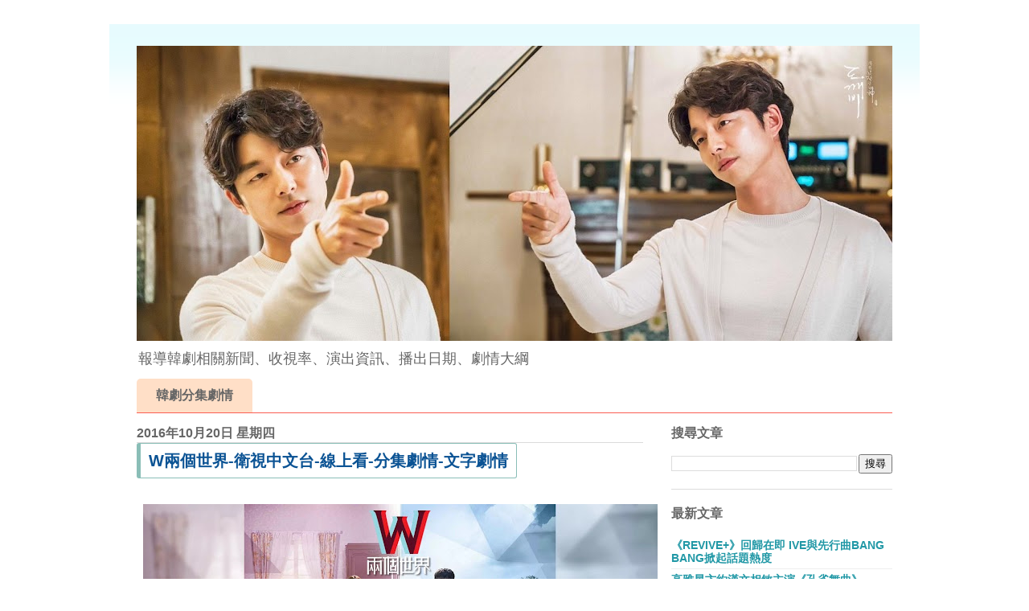

--- FILE ---
content_type: text/html; charset=UTF-8
request_url: http://www.koreapopnews.com/2016/10/w_20.html
body_size: 20204
content:
<!DOCTYPE html>
<html class='v2' dir='ltr' xmlns='http://www.w3.org/1999/xhtml' xmlns:b='http://www.google.com/2005/gml/b' xmlns:data='http://www.google.com/2005/gml/data' xmlns:expr='http://www.google.com/2005/gml/expr'>
<head>
<link href='https://www.blogger.com/static/v1/widgets/335934321-css_bundle_v2.css' rel='stylesheet' type='text/css'/>
<meta content='width=1100' name='viewport'/>
<meta content='100009408427507' property='fb:admins'/>
<meta content='164831060606312' property='fb:app_id'/>
<meta content='text/html; charset=UTF-8' http-equiv='Content-Type'/>
<meta content='blogger' name='generator'/>
<link href='http://www.koreapopnews.com/favicon.ico' rel='icon' type='image/x-icon'/>
<link href='http://www.koreapopnews.com/2016/10/w_20.html' rel='canonical'/>
<link rel="alternate" type="application/atom+xml" title="KPN 韓流網 - Atom" href="http://www.koreapopnews.com/feeds/posts/default" />
<link rel="alternate" type="application/rss+xml" title="KPN 韓流網 - RSS" href="http://www.koreapopnews.com/feeds/posts/default?alt=rss" />
<link rel="service.post" type="application/atom+xml" title="KPN 韓流網 - Atom" href="https://www.blogger.com/feeds/6453103320844003572/posts/default" />

<link rel="alternate" type="application/atom+xml" title="KPN 韓流網 - Atom" href="http://www.koreapopnews.com/feeds/6211580597156735905/comments/default" />
<!--Can't find substitution for tag [blog.ieCssRetrofitLinks]-->
<link href='https://blogger.googleusercontent.com/img/b/R29vZ2xl/AVvXsEhV4vn0MKB-zxGzEcOF9C09ycE3QRlp1QROnDYuY0-DFtvUqTaGlLiX9fn34UbULkv3xorThAfk-wBTiGfMfQA0jkpFDbL46ZvtI8KoDWrGuEzijbPNXLoyhCvq5iPgRs3imCsf8jL0DV-5/s640/2016-10-20_155217.jpg' rel='image_src'/>
<meta content='http://www.koreapopnews.com/2016/10/w_20.html' property='og:url'/>
<meta content='W兩個世界-衛視中文台-線上看-分集劇情-文字劇情' property='og:title'/>
<meta content='KPN 韓流網：迅速分享韓劇相關消息，新戲上檔、演員名單、劇情大綱、上檔日期、文字劇情' property='og:description'/>
<meta content='https://blogger.googleusercontent.com/img/b/R29vZ2xl/AVvXsEhV4vn0MKB-zxGzEcOF9C09ycE3QRlp1QROnDYuY0-DFtvUqTaGlLiX9fn34UbULkv3xorThAfk-wBTiGfMfQA0jkpFDbL46ZvtI8KoDWrGuEzijbPNXLoyhCvq5iPgRs3imCsf8jL0DV-5/w1200-h630-p-k-no-nu/2016-10-20_155217.jpg' property='og:image'/>
<title>W兩個世界-衛視中文台-線上看-分集劇情-文字劇情 - KPN 韓流網</title>
<style id='page-skin-1' type='text/css'><!--
/*
-----------------------------------------------
Blogger Template Style
Name:     Ethereal
Designer: Jason Morrow
URL:      jasonmorrow.etsy.com
----------------------------------------------- */
/* Variable definitions
====================
<Variable name="keycolor" description="Main Color" type="color" default="#000000"/>
<Group description="Body Text" selector="body">
<Variable name="body.font" description="Font" type="font"
default="normal normal 13px Arial, Tahoma, Helvetica, FreeSans, sans-serif"/>
<Variable name="body.text.color" description="Text Color" type="color" default="#666666"/>
</Group>
<Group description="Background" selector=".body-fauxcolumns-outer">
<Variable name="body.background.color" description="Outer Background" type="color" default="#fb5e53"/>
<Variable name="content.background.color" description="Main Background" type="color" default="#ffffff"/>
<Variable name="body.border.color" description="Border Color" type="color" default="#fb5e53"/>
</Group>
<Group description="Links" selector=".main-inner">
<Variable name="link.color" description="Link Color" type="color" default="#2198a6"/>
<Variable name="link.visited.color" description="Visited Color" type="color" default="#4d469c"/>
<Variable name="link.hover.color" description="Hover Color" type="color" default="#2198a6"/>
</Group>
<Group description="Blog Title" selector=".header h1">
<Variable name="header.font" description="Font" type="font"
default="normal normal 60px Times, 'Times New Roman', FreeSerif, serif"/>
<Variable name="header.text.color" description="Text Color" type="color" default="#ff8b8b"/>
</Group>
<Group description="Blog Description" selector=".header .description">
<Variable name="description.text.color" description="Description Color" type="color"
default="#666666"/>
</Group>
<Group description="Tabs Text" selector=".tabs-inner .widget li a">
<Variable name="tabs.font" description="Font" type="font"
default="normal normal 12px Arial, Tahoma, Helvetica, FreeSans, sans-serif"/>
<Variable name="tabs.selected.text.color" description="Selected Color" type="color" default="#ffffff"/>
<Variable name="tabs.text.color" description="Text Color" type="color" default="#333333"/>
</Group>
<Group description="Tabs Background" selector=".tabs-outer .PageList">
<Variable name="tabs.selected.background.color" description="Selected Color" type="color" default="#ffa183"/>
<Variable name="tabs.background.color" description="Background Color" type="color" default="#ffdfc7"/>
<Variable name="tabs.border.bevel.color" description="Bevel Color" type="color" default="#fb5e53"/>
</Group>
<Group description="Post Title" selector="h3.post-title, h4, h3.post-title a">
<Variable name="post.title.font" description="Font" type="font"
default="normal normal 24px Times, Times New Roman, serif"/>
<Variable name="post.title.text.color" description="Text Color" type="color" default="#2198a6"/>
</Group>
<Group description="Gadget Title" selector="h2">
<Variable name="widget.title.font" description="Title Font" type="font"
default="normal bold 12px Arial, Tahoma, Helvetica, FreeSans, sans-serif"/>
<Variable name="widget.title.text.color" description="Text Color" type="color" default="#333333"/>
<Variable name="widget.title.border.bevel.color" description="Bevel Color" type="color" default="#dbdbdb"/>
</Group>
<Group description="Accents" selector=".main-inner .widget">
<Variable name="widget.alternate.text.color" description="Alternate Color" type="color" default="#cccccc"/>
<Variable name="widget.border.bevel.color" description="Bevel Color" type="color" default="#dbdbdb"/>
</Group>
<Variable name="body.background" description="Body Background" type="background"
color="#ffffff" default="$(color) none repeat-x scroll top left"/>
<Variable name="body.background.gradient" description="Body Gradient Cap" type="url"
default="none"/>
<Variable name="body.background.imageBorder" description="Body Image Border" type="url"
default="none"/>
<Variable name="body.background.imageBorder.position.left" description="Body Image Border Left" type="length"
default="0" min="0" max="400px"/>
<Variable name="body.background.imageBorder.position.right" description="Body Image Border Right" type="length"
default="0" min="0" max="400px"/>
<Variable name="header.background.gradient" description="Header Background Gradient" type="url" default="none"/>
<Variable name="content.background.gradient" description="Content Gradient" type="url" default="none"/>
<Variable name="link.decoration" description="Link Decoration" type="string" default="none"/>
<Variable name="link.visited.decoration" description="Link Visited Decoration" type="string" default="none"/>
<Variable name="link.hover.decoration" description="Link Hover Decoration" type="string" default="underline"/>
<Variable name="widget.padding.top" description="Widget Padding Top" type="length" default="15px" min="0" max="100px"/>
<Variable name="date.space" description="Date Space" type="length" default="15px" min="0" max="100px"/>
<Variable name="post.first.padding.top" description="First Post Padding Top" type="length" default="0" min="0" max="100px"/>
<Variable name="mobile.background.overlay" description="Mobile Background Overlay" type="string" default=""/>
<Variable name="mobile.background.size" description="Mobile Background Size" type="string" default="auto"/>
<Variable name="startSide" description="Side where text starts in blog language" type="automatic" default="left"/>
<Variable name="endSide" description="Side where text ends in blog language" type="automatic" default="right"/>
*/
/* Content
----------------------------------------------- */
body {
font: normal normal 16px Arial, Tahoma, Helvetica, FreeSans, sans-serif;
color: #333333;
background: #ffffff none no-repeat scroll center center;
}
html body .content-outer {
min-width: 0;
max-width: 100%;
width: 100%;
}
a:link {
text-decoration: none;
color: #2198a6;
}
a:visited {
text-decoration: none;
color: #4d469c;
}
a:hover {
text-decoration: underline;
color: #2198a6;
}
.main-inner {
padding-top: 15px;
}
.body-fauxcolumn-outer {
background: transparent none repeat-x scroll top center;
}
.content-fauxcolumns .fauxcolumn-inner {
background: #ffffff url(https://resources.blogblog.com/blogblog/data/1kt/ethereal/bird-2toned-blue-fade.png) repeat-x scroll top left;
border-left: 1px solid #ffffff;
border-right: 1px solid #ffffff;
}
/* Flexible Background
----------------------------------------------- */
.content-fauxcolumn-outer .fauxborder-left {
width: 100%;
padding-left: 300px;
margin-left: -300px;
background-color: transparent;
background-image: none;
background-repeat: no-repeat;
background-position: left top;
}
.content-fauxcolumn-outer .fauxborder-right {
margin-right: -299px;
width: 299px;
background-color: transparent;
background-image: none;
background-repeat: no-repeat;
background-position: right top;
}
/* Columns
----------------------------------------------- */
.content-inner {
padding: 0;
}
/* Header
----------------------------------------------- */
.header-inner {
padding: 27px 0 3px;
}
.header-inner .section {
margin: 0 35px;
}
.Header h1 {
font: normal normal 60px Times, 'Times New Roman', FreeSerif, serif;
color: #ff8b8b;
}
.Header h1 a {
color: #ff8b8b;
}
.Header .description {
font-size: 115%;
color: #666666;
}
.header-inner .Header .titlewrapper,
.header-inner .Header .descriptionwrapper {
padding-left: 0;
padding-right: 0;
margin-bottom: 0;
}
/* Tabs
----------------------------------------------- */
.tabs-outer {
position: relative;
background: transparent;
}
.tabs-cap-top, .tabs-cap-bottom {
position: absolute;
width: 100%;
}
.tabs-cap-bottom {
bottom: 0;
}
.tabs-inner {
padding: 0;
}
.tabs-inner .section {
margin: 0 35px;
}
*+html body .tabs-inner .widget li {
padding: 1px;
}
.PageList {
border-bottom: 1px solid #fb5e53;
}
.tabs-inner .widget li.selected a,
.tabs-inner .widget li a:hover {
position: relative;
-moz-border-radius-topleft: 5px;
-moz-border-radius-topright: 5px;
-webkit-border-top-left-radius: 5px;
-webkit-border-top-right-radius: 5px;
-goog-ms-border-top-left-radius: 5px;
-goog-ms-border-top-right-radius: 5px;
border-top-left-radius: 5px;
border-top-right-radius: 5px;
background: #ffa183 none ;
color: #ffffff;
}
.tabs-inner .widget li a {
display: inline-block;
margin: 0;
margin-right: 1px;
padding: .65em 1.5em;
font: normal bold 16px Arial, Tahoma, Helvetica, FreeSans, sans-serif;
color: #666666;
background-color: #ffdfc7;
-moz-border-radius-topleft: 5px;
-moz-border-radius-topright: 5px;
-webkit-border-top-left-radius: 5px;
-webkit-border-top-right-radius: 5px;
-goog-ms-border-top-left-radius: 5px;
-goog-ms-border-top-right-radius: 5px;
border-top-left-radius: 5px;
border-top-right-radius: 5px;
}
/* Headings
----------------------------------------------- */
h2 {
font: normal bold 16px Arial, Tahoma, Helvetica, FreeSans, sans-serif;
color: #666666;
}
/* Widgets
----------------------------------------------- */
.main-inner .column-left-inner {
padding: 0 0 0 20px;
}
.main-inner .column-left-inner .section {
margin-right: 0;
}
.main-inner .column-right-inner {
padding: 0 20px 0 0;
}
.main-inner .column-right-inner .section {
margin-left: 0;
}
.main-inner .section {
padding: 0;
}
.main-inner .widget {
padding: 0 0 15px;
margin: 20px 0;
border-bottom: 1px solid #dbdbdb;
}
.main-inner .widget h2 {
margin: 0;
padding: .6em 0 .5em;
}
.footer-inner .widget h2 {
padding: 0 0 .4em;
}
.main-inner .widget h2 + div, .footer-inner .widget h2 + div {
padding-top: 15px;
}
.main-inner .widget .widget-content {
margin: 0;
padding: 15px 0 0;
}
.main-inner .widget ul, .main-inner .widget #ArchiveList ul.flat {
margin: -15px -15px -15px;
padding: 0;
list-style: none;
}
.main-inner .sidebar .widget h2 {
border-bottom: 1px solid #dbdbdb;
}
.main-inner .widget #ArchiveList {
margin: -15px 0 0;
}
.main-inner .widget ul li, .main-inner .widget #ArchiveList ul.flat li {
padding: .5em 15px;
text-indent: 0;
}
.main-inner .widget #ArchiveList ul li {
padding-top: .25em;
padding-bottom: .25em;
}
.main-inner .widget ul li:first-child, .main-inner .widget #ArchiveList ul.flat li:first-child {
border-top: none;
}
.main-inner .widget ul li:last-child, .main-inner .widget #ArchiveList ul.flat li:last-child {
border-bottom: none;
}
.main-inner .widget .post-body ul {
/*padding: 0 2.5em;*/
margin: .5em 0;
list-style: disc;
}
.main-inner .widget .post-body ul li {
padding: 0.25em 0;
margin-bottom: .25em;
color: #333333;
border: none;
}
.footer-inner .widget ul {
padding: 0;
list-style: none;
}
.widget .zippy {
color: #cccccc;
}
/* Posts
----------------------------------------------- */
.main.section {
margin: 0 20px;
}
body .main-inner .Blog {
padding: 0;
background-color: transparent;
border: none;
}
.main-inner .widget h2.date-header {
border-bottom: 1px solid #dbdbdb;
}
.date-outer {
position: relative;
margin: 15px 0 20px;
}
.date-outer:first-child {
margin-top: 0;
}
.date-posts {
clear: both;
}
.date-posts p{
line-height: 26px;
}
.post-outer, .inline-ad {
border-bottom: 1px solid #dbdbdb;
padding: 30px 0;
}
.post-outer {
padding-bottom: 10px;
}
.post-outer:first-child {
padding-top: 0;
border-top: none;
}
.post-outer:last-child, .inline-ad:last-child {
border-bottom: none;
}
.post-body img {
padding: 8px;
}
h3.post-title, h4 {
font: normal normal 24px Times, Times New Roman, serif;
color: #2198a6;
}
h3.post-title a {
font: normal normal 24px Times, Times New Roman, serif;
color: #2198a6;
text-decoration: none;
}
h3.post-title a:hover {
color: #2198a6;
text-decoration: underline;
}
.post-header {
margin: 0 0 1.5em;
}
.post-body {
line-height: 1.4;
}
.post-footer {
margin: 1.5em 0 0;
}
#blog-pager {
padding: 15px;
}
.blog-feeds, .post-feeds {
margin: 1em 0;
text-align: center;
}
.post-outer .comments {
margin-top: 2em;
}
/* Comments
----------------------------------------------- */
.comments .comments-content .icon.blog-author {
background-repeat: no-repeat;
background-image: url([data-uri]);
}
.comments .comments-content .loadmore a {
background: #ffffff url(https://resources.blogblog.com/blogblog/data/1kt/ethereal/bird-2toned-blue-fade.png) repeat-x scroll top left;
}
.comments .comments-content .loadmore a {
border-top: 1px solid #dbdbdb;
border-bottom: 1px solid #dbdbdb;
}
.comments .comment-thread.inline-thread {
background: #ffffff url(https://resources.blogblog.com/blogblog/data/1kt/ethereal/bird-2toned-blue-fade.png) repeat-x scroll top left;
}
.comments .continue {
border-top: 2px solid #dbdbdb;
}
/* Footer
----------------------------------------------- */
.footer-inner {
padding: 30px 0;
overflow: hidden;
}
/* Mobile
----------------------------------------------- */
body.mobile  {
background-size: auto
}
.mobile .body-fauxcolumn-outer {
background: ;
}
.mobile .content-fauxcolumns .fauxcolumn-inner {
opacity: 0.75;
}
.mobile .content-fauxcolumn-outer .fauxborder-right {
margin-right: 0;
}
.mobile-link-button {
background-color: #ffa183;
}
.mobile-link-button a:link, .mobile-link-button a:visited {
color: #ffffff;
}
.mobile-index-contents {
color: #444444;
}
.mobile .body-fauxcolumn-outer {
background-size: 100% auto;
}
.mobile .mobile-date-outer {
border-bottom: transparent;
}
.mobile .PageList {
border-bottom: none;
}
.mobile .tabs-inner .section {
margin: 0;
}
.mobile .tabs-inner .PageList .widget-content {
background: #ffa183 none;
color: #ffffff;
}
.mobile .tabs-inner .PageList .widget-content .pagelist-arrow {
border-left: 1px solid #ffffff;
}
.mobile .footer-inner {
overflow: visible;
}
body.mobile .AdSense {
margin: 0 -10px;
}
dt {
font-weight: normal;
}
dd {
font-weight: bold;
}
.date-posts2 {
font-family: Helvetica, "Microsoft JhengHei", Arial, sans-serif;
font-size: 20px;
color: #0b5394;
background-color: #fff;
border: 1px solid #8abeb7;
border-radius: 3px;
padding: 7px 10px;
border-left: 5px solid #8abeb7;
display: inline-block;
}
.date-posts h1{
font-family: Helvetica, "Microsoft JhengHei", Arial, sans-serif;
font-size: 20px;
color: #0b5394;
background-color: #fff;
border: 1px solid #8abeb7;
border-radius: 3px;
padding: 7px 10px;
border-left: 5px solid #8abeb7;
display: inline-block;
}
.date-posts h2{
font-family: Helvetica, "Microsoft JhengHei", Arial, sans-serif;
color: #0b5394;
background-color: #fff;
border: 1px solid #8abeb7;
border-radius: 3px;
padding: 7px 10px;
border-left: 5px solid #8abeb7;
display: inline-block;
}
.date-posts h3{
font-family: Helvetica, "Microsoft JhengHei", Arial, sans-serif;
color: #0b5394;
background-color: #fff;
border: 1px solid #8abeb7;
border-radius: 3px;
padding: 7px 10px;
border-left: 5px solid #8abeb7;
display: inline-block;
}
.date-posts h4{
font-family: Helvetica, "Microsoft JhengHei", Arial, sans-serif;
color: #0b5394;
background-color: #fff;
border: 1px solid #8abeb7;
border-radius: 3px;
padding: 7px 10px;
border-left: 2px solid #8abeb7;
display: inline-block;
font-size: 18px;
}
.video-container {
position: relative;
padding-bottom: 56.25%;
padding-top: 30px;
height: 0;
overflow: hidden;
}
.video-container iframe,
.video-container object,
.video-container embed {
position: absolute;
top: 0;
left: 0;
width: 100%;
height: 100%;
}
.date-posts h5{
font-family:Helvetica, "Microsoft JhengHei", Arial, sans-serif;
color: #ff0000;
background-color: #fff;
border: 1px solid #ff0000;
border-radius: 3px;
padding: 7px 10px;
border-left: 5px solid #ff0000;
border-right: 5px solid #ff0000;
}
.date-posts h5 a{
font-family:Helvetica, "Microsoft JhengHei", Arial, sans-serif;
font-size: 20px;
color: #0053f9;
}
body{
font-family: "微軟正黑體",Arial;
}
.date-posts h6{
font-family:Helvetica, "Microsoft JhengHei", Arial, sans-serif;
font-size:16px;
color: #f06d06;
padding: 7px 10px;
padding-bottom:5px;
border-bottom:1px solid #000
}
h4 {
font: normal bold 16px Arial, Tahoma, Helvetica, FreeSans, sans-serif;
color: #666666;
}
h4.date-header {
border-bottom: 1px solid #dbdbdb;
}
.mobile-index-thumbnail img{
width: 100% !important;
}
#left1{
width:10%;
float:left;
}
#left2{
width:35%;
float:left;
}
#left3{
width:55%;
float:left;
text-align:left;
}
a:visited {
background:#f8f8f800;
border-left:1px #ffffff solid;
}#fastlink{
max-width:850px;
margin:0px auto;
padding:0px 10px 0px 25px;
font-size:18px;
background-color:#F0F0F0;
}
#fastlink a{
color:#3A006F;
font-weight:600;
line-height: 34px;
padding:0px 0PX 0PX 20PX;
background-image: url("https://pic.sopili.net/pub/emoji/twitter/2/72x72/1f538.png");
background-repeat:no-repeat;
background-size:20px;
}
.main-inner .widget .post-body ul li {
padding: 0.25em 0;
margin-bottom: .25em;
color: #333333;
border: none;
position: relative;
display: inline-block;
width: 46px;
height: 44px;
line-height: 44px;
vertical-align: middle;
font-size: 20px;
margin-right: 7px;
margin-bottom: 10px;
background: #fff;
text-align: center;
border-radius: 2px;
border: 1px #8abeb7 solid;
}
--></style>
<style id='template-skin-1' type='text/css'><!--
body {
min-width: 1010px;
}
.content-outer, .content-fauxcolumn-outer, .region-inner {
min-width: 1010px;
max-width: 1010px;
_width: 1010px;
}
.main-inner .columns {
padding-left: 0px;
padding-right: 310px;
}
.main-inner .fauxcolumn-center-outer {
left: 0px;
right: 310px;
/* IE6 does not respect left and right together */
_width: expression(this.parentNode.offsetWidth -
parseInt("0px") -
parseInt("310px") + 'px');
}
.main-inner .fauxcolumn-left-outer {
width: 0px;
}
.main-inner .fauxcolumn-right-outer {
width: 310px;
}
.main-inner .column-left-outer {
width: 0px;
right: 100%;
margin-left: -0px;
}
.main-inner .column-right-outer {
width: 310px;
margin-right: -310px;
}
#layout {
min-width: 0;
}
#layout .content-outer {
min-width: 0;
width: 800px;
}
#layout .region-inner {
min-width: 0;
width: auto;
}
body#layout div.add_widget {
padding: 8px;
}
body#layout div.add_widget a {
margin-left: 32px;
}
.mobile-index-title{
font-size: 20px;
color: #0b5394;
background-color: #fff;
border: 1px solid #8abeb7;
border-radius: 3px;
padding: 7px 10px;
border-left: 5px solid #8abeb7;
display: inline-block;
width: auto;
}
.myother dl {
}
.myother dl dt {
color:#3d85c6;
float:left;
font-weight:bold;
width:115px;
}
.myother dl dd {
}
.btn {
width: 180px;
line-height: 40px;
font-size: 20px;
color: PapayaWhip;
text-align: center;
background-color: Chocolate;
border: 5px solid SaddleBrown;
border-radius: 15px;
cursor: pointer;
transition: .1s;
}
.btn a{
color: white;
}
.btn:hover {
/* :hover 代表滑鼠移到元素上時的狀態 */
transform: scale(1.05);
}
.btn:active {
/* :active是滑鼠點擊元素的狀態 */
transform: scale(1);
box-shadow: inset 0 0 10px 1px rgba(0, 0, 0, .2);
}
--></style>
<script type='text/javascript'>
        (function(i,s,o,g,r,a,m){i['GoogleAnalyticsObject']=r;i[r]=i[r]||function(){
        (i[r].q=i[r].q||[]).push(arguments)},i[r].l=1*new Date();a=s.createElement(o),
        m=s.getElementsByTagName(o)[0];a.async=1;a.src=g;m.parentNode.insertBefore(a,m)
        })(window,document,'script','https://www.google-analytics.com/analytics.js','ga');
        ga('create', 'UA-65880718-3', 'auto', 'blogger');
        ga('blogger.send', 'pageview');
      </script>
<script async='async' src='//pagead2.googlesyndication.com/pagead/js/adsbygoogle.js'></script>
<script>
  (adsbygoogle = window.adsbygoogle || []).push({
    google_ad_client: "ca-pub-4657413348156489",
    enable_page_level_ads: true
  });
</script>
<link href='https://www.blogger.com/dyn-css/authorization.css?targetBlogID=6453103320844003572&amp;zx=89d230ff-29f4-450b-ad81-f69d5f874d73' media='none' onload='if(media!=&#39;all&#39;)media=&#39;all&#39;' rel='stylesheet'/><noscript><link href='https://www.blogger.com/dyn-css/authorization.css?targetBlogID=6453103320844003572&amp;zx=89d230ff-29f4-450b-ad81-f69d5f874d73' rel='stylesheet'/></noscript>
<meta name='google-adsense-platform-account' content='ca-host-pub-1556223355139109'/>
<meta name='google-adsense-platform-domain' content='blogspot.com'/>

<script async src="https://pagead2.googlesyndication.com/pagead/js/adsbygoogle.js?client=ca-pub-1944637917509751&host=ca-host-pub-1556223355139109" crossorigin="anonymous"></script>

<!-- data-ad-client=ca-pub-1944637917509751 -->

</head>
<body class='loading'>
<div class='navbar no-items section' id='navbar' name='導覽列'>
</div>
<div class='body-fauxcolumns'>
<div class='fauxcolumn-outer body-fauxcolumn-outer'>
<div class='cap-top'>
<div class='cap-left'></div>
<div class='cap-right'></div>
</div>
<div class='fauxborder-left'>
<div class='fauxborder-right'></div>
<div class='fauxcolumn-inner'>
</div>
</div>
<div class='cap-bottom'>
<div class='cap-left'></div>
<div class='cap-right'></div>
</div>
</div>
</div>
<div class='content'>
<div class='content-fauxcolumns'>
<div class='fauxcolumn-outer content-fauxcolumn-outer'>
<div class='cap-top'>
<div class='cap-left'></div>
<div class='cap-right'></div>
</div>
<div class='fauxborder-left'>
<div class='fauxborder-right'></div>
<div class='fauxcolumn-inner'>
</div>
</div>
<div class='cap-bottom'>
<div class='cap-left'></div>
<div class='cap-right'></div>
</div>
</div>
</div>
<div class='content-outer'>
<div class='content-cap-top cap-top'>
<div class='cap-left'></div>
<div class='cap-right'></div>
</div>
<div class='fauxborder-left content-fauxborder-left'>
<div class='fauxborder-right content-fauxborder-right'></div>
<div class='content-inner'>
<header>
<div class='header-outer'>
<div class='header-cap-top cap-top'>
<div class='cap-left'></div>
<div class='cap-right'></div>
</div>
<div class='fauxborder-left header-fauxborder-left'>
<div class='fauxborder-right header-fauxborder-right'></div>
<div class='region-inner header-inner'>
<div class='header section' id='header' name='標頭'><div class='widget Header' data-version='1' id='Header1'>
<div id='header-inner'>
<a href='http://www.koreapopnews.com/' style='display: block'>
<img alt='KPN 韓流網' height='367px; ' id='Header1_headerimg' src='https://blogger.googleusercontent.com/img/b/R29vZ2xl/AVvXsEi8Gja0dvJUmhSSV2XE4qwVH83_JSa3sriHYEwNobiYZl4_6wDy0_Vt6H2p1EMVCJJD4DZwQQpvKkB40TOXUk2hELqLJVdRMZagcKhgpb8FpCUXi5GQiMKs0-iNhaaclUZ7-AdqoQxR-LWE/s940/15326113_1894801110804583_8241211223388119925_o.jpg' style='display: block' width='940px; '/>
</a>
<div class='descriptionwrapper'>
<p class='description'><span>報導韓劇相關新聞&#12289;收視率&#12289;演出資訊&#12289;播出日期&#12289;劇情大綱</span></p>
</div>
</div>
</div></div>
</div>
</div>
<div class='header-cap-bottom cap-bottom'>
<div class='cap-left'></div>
<div class='cap-right'></div>
</div>
</div>
</header>
<div class='tabs-outer'>
<div class='tabs-cap-top cap-top'>
<div class='cap-left'></div>
<div class='cap-right'></div>
</div>
<div class='fauxborder-left tabs-fauxborder-left'>
<div class='fauxborder-right tabs-fauxborder-right'></div>
<div class='region-inner tabs-inner'>
<div class='tabs section' id='crosscol' name='跨欄區'><div class='widget PageList' data-version='1' id='PageList1'>
<div class='widget-content'>
<ul>
<li>
<a href='https://going7.com/category/%e9%9f%93%e5%8a%87%e5%88%86%e9%9b%86%e5%8a%87%e6%83%85/'>韓劇分集劇情</a>
</li>
</ul>
<div class='clear'></div>
</div>
</div></div>
<div class='tabs no-items section' id='crosscol-overflow' name='Cross-Column 2'></div>
</div>
</div>
<div class='tabs-cap-bottom cap-bottom'>
<div class='cap-left'></div>
<div class='cap-right'></div>
</div>
</div>
<div class='main-outer'>
<div class='main-cap-top cap-top'>
<div class='cap-left'></div>
<div class='cap-right'></div>
</div>
<div class='fauxborder-left main-fauxborder-left'>
<div class='fauxborder-right main-fauxborder-right'></div>
<div class='region-inner main-inner'>
<div class='columns fauxcolumns'>
<div class='fauxcolumn-outer fauxcolumn-center-outer'>
<div class='cap-top'>
<div class='cap-left'></div>
<div class='cap-right'></div>
</div>
<div class='fauxborder-left'>
<div class='fauxborder-right'></div>
<div class='fauxcolumn-inner'>
</div>
</div>
<div class='cap-bottom'>
<div class='cap-left'></div>
<div class='cap-right'></div>
</div>
</div>
<div class='fauxcolumn-outer fauxcolumn-left-outer'>
<div class='cap-top'>
<div class='cap-left'></div>
<div class='cap-right'></div>
</div>
<div class='fauxborder-left'>
<div class='fauxborder-right'></div>
<div class='fauxcolumn-inner'>
</div>
</div>
<div class='cap-bottom'>
<div class='cap-left'></div>
<div class='cap-right'></div>
</div>
</div>
<div class='fauxcolumn-outer fauxcolumn-right-outer'>
<div class='cap-top'>
<div class='cap-left'></div>
<div class='cap-right'></div>
</div>
<div class='fauxborder-left'>
<div class='fauxborder-right'></div>
<div class='fauxcolumn-inner'>
</div>
</div>
<div class='cap-bottom'>
<div class='cap-left'></div>
<div class='cap-right'></div>
</div>
</div>
<!-- corrects IE6 width calculation -->
<div class='columns-inner'>
<div class='column-center-outer'>
<div class='column-center-inner'>
<div class='main section' id='main' name='主版面'><div class='widget Blog' data-version='1' id='Blog1'>
<div class='blog-posts hfeed'>

          <div class="date-outer">
        
<h4 class='date-header'><span>2016年10月20日 星期四</span></h4>

          <div class="date-posts">
        
<div class='post-outer'>
<div class='post hentry uncustomized-post-template' itemprop='blogPost' itemscope='itemscope' itemtype='http://schema.org/BlogPosting'>
<meta content='https://blogger.googleusercontent.com/img/b/R29vZ2xl/AVvXsEhV4vn0MKB-zxGzEcOF9C09ycE3QRlp1QROnDYuY0-DFtvUqTaGlLiX9fn34UbULkv3xorThAfk-wBTiGfMfQA0jkpFDbL46ZvtI8KoDWrGuEzijbPNXLoyhCvq5iPgRs3imCsf8jL0DV-5/s640/2016-10-20_155217.jpg' itemprop='image_url'/>
<meta content='6453103320844003572' itemprop='blogId'/>
<meta content='6211580597156735905' itemprop='postId'/>
<a name='6211580597156735905'></a>
<h1 class='post-title entry-title' itemprop='name'>
W兩個世界-衛視中文台-線上看-分集劇情-文字劇情
</h1>
<div class='post-header'>
<div class='post-header-line-1'></div>
</div>
<div class='post-body entry-content' id='post-body-6211580597156735905' itemprop='description articleBody'>
<img border="0" height="296" src="https://blogger.googleusercontent.com/img/b/R29vZ2xl/AVvXsEhV4vn0MKB-zxGzEcOF9C09ycE3QRlp1QROnDYuY0-DFtvUqTaGlLiX9fn34UbULkv3xorThAfk-wBTiGfMfQA0jkpFDbL46ZvtI8KoDWrGuEzijbPNXLoyhCvq5iPgRs3imCsf8jL0DV-5/s640/2016-10-20_155217.jpg" width="640" /><br />
<br />
<a name="more"></a><br />
<br />
<b>W兩個世界-衛視中文台-線上看-分集劇情-文字劇情</b><br />
<br />
第1集&#65306;我為什麼會在這裡<br />
&#12288;&#12288;吳妍珠為尋找失踪的父親吳成務而來到工作室&#65292;卻突然被拖拽到了一個陌生的地方&#12290;妍珠在這個地方發現了流著血&#12289;瀕臨死亡的薑哲&#65292;並救了他的性命&#65292;而姜哲在醫院醒來後&#65292;便開始尋找救了自己便消失不見的妍珠&#12290;<br />
<br />
第2集&#65306;找到了我人生的鑰匙<br />
&#12288;&#12288;吳成務回來了的消息一下子從工作室傳到了吳妍珠那裡&#65292;對於自己親身經歷的那件事&#65292;妍珠想側面向父親確認&#65292;但父親卻顯得非常敏銳&#65292;妍珠一無所獲&#65292;什麼也沒問到&#12290;另一邊&#65292;吳成務為再次置姜哲於死地&#65292;而開始畫畫&#12290;妍珠想起了姜哲注視自己的眼神&#65292;感覺很難受&#65292;這時&#65292;奇怪的景像在眼前出現了&#12290;<br />
<br />
第3集&#65306;我是有可能那樣的人<br />
&#12288;&#12288;秀峰開始相信妍珠的話&#65292;並表示可以進入漫畫應該是有規則的&#65292;而此時妍珠卻突然失去意識而再次被召喚進了漫畫&#12290;姜哲把回來的妍珠帶到頂層豪華公寓&#65292;問了之前沒問完的問題&#65292;卻沒有聽到他想要的答案&#12290;<br />
<br />
第4集&#65306;你生活的世界究竟是什麼樣子<br />
&#12288;&#12288;姜哲遇見了賢錫&#65292;並告訴賢錫妍珠是揭開自己人生秘密的唯一存在&#12290;另一方面&#65292;妍珠因為昭熙而被警察抓住&#65292;姜哲為了救出被關在拘留所的妍珠&#65292;讓妍珠誠實回答自己的問題&#12290;<br />
<br />
第5集&#65306;我來到這裡了&#65292;吳妍珠的世界<br />
&#12288;&#12288;姜哲為了去見妍珠而前往明世醫院&#65292;卻因為在漫畫&#12298;W&#12299;的廣告中見到了&#8220;自己&#8221;而先去了書店&#12290;看完漫畫後&#65292;姜哲確定了自己在現實世界裡的存在&#65292;他向妍珠做了最後的道別&#65292;決定去製作一個與整部作品脈絡吻合的結局&#12290;<br />
<br />
第6集&#65306;救救姜哲吧&#65292;救救他<br />
&#12288;&#12288;雖然妍珠急急忙忙的趕往成務的工作室&#65292;但是成務已經被姜哲的槍射中躺在了地上&#12290;姜哲在給妍珠寄出了最後一封信後&#65292;為了創造出符合脈絡的結局去往了漢江大橋&#12290;<br />
<br />
第7集&#65306;我很害怕&#65292;可能無法再次見到你<br />
&#12288;&#12288;姜哲像什麼事都沒有一般從睡夢中醒過來了&#65292;妍珠在姜哲的世界裡被當成逃犯而再次被捕&#12290;妍珠給姜哲設定了新的目標&#65292;開始了只屬於他們兩人的續篇&#12290;姜哲雖然下定決心放棄尋找真兇&#65292;但真兇卻找上了妍珠&#12290;<br />
<br />
第8集&#65306;吳妍珠&#65292;現在把我忘了吧<br />
&#12288;&#12288;跑到現實世界的真兇四處追殺妍珠&#65292;將槍對準了她&#12290;看到手會流血的妍珠&#65292;姜哲知道妍珠也會死&#65292;這個事實讓他很害怕&#12290;姜哲為了讓所有的事情回歸原點&#65292;希望妍珠畫畫&#12290;<br />
<br /><br /><script async src="//pagead2.googlesyndication.com/pagead/js/adsbygoogle.js"></script>
<!-- lovekrdr_mid -->
<ins class="adsbygoogle"
style="display:inline-block;width:300px;height:250px"
data-ad-client="ca-pub-4657413348156489"
data-ad-slot="2061252250"></ins>
<script>
(adsbygoogle = window.adsbygoogle || []).push({});
</script><br /><br /><br />
第9集&#65306;姜哲能接受的真兇只有那個人<br />
&#12288;&#12288;又再次被網漫世界召喚的妍珠&#65292;傷心地看著無法認出自己的薑哲&#12290;成務為了有脈絡的結局&#65292;將薑哲可以接受的人物設定為真兇&#65292;妍珠與她思念的薑哲再次見面了&#12290;<br />
<br />
第10集&#65306;現在&#65292;懷疑我了嗎<br />
&#12288;&#12288;妍珠無法回到現實中&#65292;只能在醫院裡待著&#65292;姜哲很關心妍珠望向自己的視線&#12290;由於真兇的出現&#65292;哲浩陷入了危機&#65292;真兇給哲浩打了電話&#65292;並告訴他以後會發生的事情&#12290;另一方面&#65292;賢碩向姜哲詢問10年前事件的真相&#12290;<br />
<br />
第11集&#65306;姜代表一直在找吳妍珠你啊<br />
&#12288;&#12288;回到現實的妍珠在工作室發現失去臉的成務&#65292;通過秀峰得知原來故事有所變化是因為是真兇所畫&#12290;妍珠在衝擊和害怕之下搶了成務的畫板&#65292;為了救姜哲而畫畫&#12290;再次被召回到網漫中的妍珠出現在哲浩的會議室&#65292;發覺到自己還可以被主人公以外的人物所召喚&#12290;另一方面&#65292;見不到姜哲的妍珠去找了道允&#65292;在道允的幫助下與姜哲再次相見&#12290;<br />
<br />
第12集&#65306;從現在起我來召喚我自己<br />
&#12288;&#12288;姜哲確認自己是網漫人物的瞬間&#65292;次元之門出現了&#65292;他和姜哲妍珠一起通過次元之門回到了現實世界&#12290;已掌握成務工作室裡所有狀況的薑哲通過畫板和真兇進行了對話&#65292;真兇對姜哲說&#65292;雖然擔心主人公的資格喪失&#65292;但是馬上就會被消滅&#12290;一方面&#65292;想和妍珠約會的薑哲拜託妍珠畫一幅畫&#65292;利用確定的變數來召喚漫畫裡的自己&#12290;<br />
<br />
第13集&#65306;W真正的最後一回開始了<br />
&#12288;&#12288;看到吳妍珠這一角色再次登場的樸教授放棄了繼續追&#12298;W&#12299;&#12290;漫畫世界中在舉辦著姜哲的葬禮&#65292;而在現實世界中姜哲與妍珠約著會夢想著平凡的戀人生活&#12290;就這麼在期待著&#12298;W&#12299;的&#8220;happy ending&#8221;的瞬間&#65292;再一次出現變數&#65292;真犯逃了出來並綁架了妍珠&#12290;<br />
<br />
第14集&#65306;死掉了&#65292;在不久前<br />
&#12288;&#12288;暫時恢復意識的吳妍珠再次失去意識心臟停止跳動&#12290;找回臉的成務回想起真兇的記憶尋找妍珠&#65292;透過姜哲知道了妍珠已經死掉的事實&#12290;另一方面&#65292;想救活妍珠的薑哲落入韓哲浩的圈套而被綁架&#65292;陷入死亡危機中&#12290;<br />
<br />
第15集&#65306;現在要決定了&#65292;到底寫怎樣的結局<br />
&#12288;&#12288;知道姜哲消息的妍珠去尋找姜哲&#65292;在法庭上受到判決的薑哲看到妍珠還活著就安心了&#12290;另一方面&#65292;哲浩為了抓住逃跑的薑哲&#65292;綁架了道允&#65292;妍珠和姜哲為了逃出漫畫想要結束最後一集&#12290;<br />
<br />
第16集<br />
&#12288;&#12288;妍珠希望能與姜哲以及父親一起逃出漫畫&#65292;三個人一起好好生活&#12290;姜哲為救道允而跟哲浩碰面&#65292;卻被哲浩開槍打傷&#12290;身負重傷的薑哲希望能見妍珠最後一面&#65292;妍珠趕到時看到姜哲倒在了公車站前&#65292;漫畫結束了&#12290;
<br />
<br />
<br />
<script async="" src="//pagead2.googlesyndication.com/pagead/js/adsbygoogle.js"></script>
<!-- lovekrdr_end -->
<br />
<ins class="adsbygoogle" data-ad-client="ca-pub-4657413348156489" data-ad-slot="9584519052" style="display: inline-block; height: 250px; width: 300px;"></ins><script>
(adsbygoogle = window.adsbygoogle || []).push({});
</script><br />
<br />
<br />
<br />
&#9660;歡迎加入&#12298;李鍾碩&#12299;粉絲團<br />
<div class="fb-page" data-adapt-container-width="true" data-hide-cover="false" data-href="http://www.facebook.com/leejongsuk.drama.w/" data-show-facepile="false" data-small-header="false">
</div>
<br />
&#9654;<a href="http://www.92p2p.com/forum.php?mod=forumdisplay&amp;fid=1064" target="_new" title="李鍾碩-線上看">&#12298;李鍾碩&#12299;線上看</a><br />
LINE追韓劇群組&#65292;歡迎加入<br />
<a href="http://line.me/R/ti/p/%40kcy7843a"><img border="0" src="http://i.imgur.com/ZjwzAgs.jpg" width="100" /></a><br />
&#9660;歡迎多加分享
<div style='clear: both;'></div>
</div>
<div class='post-footer'>
<div class='post-footer-line post-footer-line-1'>
<span class='post-author vcard'>
</span>
<span class='post-timestamp'>
</span>
<span class='reaction-buttons'>
</span>
<span class='post-comment-link'>
</span>
<span class='post-backlinks post-comment-link'>
</span>
<span class='post-icons'>
<span class='item-control blog-admin pid-2059548369'>
<a href='https://www.blogger.com/post-edit.g?blogID=6453103320844003572&postID=6211580597156735905&from=pencil' title='編輯文章'>
<img alt='' class='icon-action' height='18' src='https://resources.blogblog.com/img/icon18_edit_allbkg.gif' width='18'/>
</a>
</span>
</span>
<div class='post-share-buttons goog-inline-block'>
<a class='goog-inline-block share-button sb-email' href='https://www.blogger.com/share-post.g?blogID=6453103320844003572&postID=6211580597156735905&target=email' target='_blank' title='以電子郵件傳送這篇文章'><span class='share-button-link-text'>以電子郵件傳送這篇文章</span></a><a class='goog-inline-block share-button sb-blog' href='https://www.blogger.com/share-post.g?blogID=6453103320844003572&postID=6211580597156735905&target=blog' onclick='window.open(this.href, "_blank", "height=270,width=475"); return false;' target='_blank' title='BlogThis！'><span class='share-button-link-text'>BlogThis&#65281;</span></a><a class='goog-inline-block share-button sb-twitter' href='https://www.blogger.com/share-post.g?blogID=6453103320844003572&postID=6211580597156735905&target=twitter' target='_blank' title='分享至 X'><span class='share-button-link-text'>分享至 X</span></a><a class='goog-inline-block share-button sb-facebook' href='https://www.blogger.com/share-post.g?blogID=6453103320844003572&postID=6211580597156735905&target=facebook' onclick='window.open(this.href, "_blank", "height=430,width=640"); return false;' target='_blank' title='分享至 Facebook'><span class='share-button-link-text'>分享至 Facebook</span></a><a class='goog-inline-block share-button sb-pinterest' href='https://www.blogger.com/share-post.g?blogID=6453103320844003572&postID=6211580597156735905&target=pinterest' target='_blank' title='分享到 Pinterest'><span class='share-button-link-text'>分享到 Pinterest</span></a>
</div>
</div>
<div class='post-footer-line post-footer-line-2'>
<span class='post-labels'>
標籤&#65306;
<a href='http://www.koreapopnews.com/search/label/%E5%88%86%E9%9B%86%E5%8A%87%E6%83%85' rel='tag'>分集劇情</a>,
<a href='http://www.koreapopnews.com/search/label/%E6%96%87%E5%AD%97%E5%8A%87%E6%83%85' rel='tag'>文字劇情</a>,
<a href='http://www.koreapopnews.com/search/label/%E8%A1%9B%E8%A6%96%E4%B8%AD%E6%96%87%E5%8F%B0' rel='tag'>衛視中文台</a>,
<a href='http://www.koreapopnews.com/search/label/W%E5%85%A9%E5%80%8B%E4%B8%96%E7%95%8C' rel='tag'>W兩個世界</a>
</span>
</div>
<div class='post-footer-line post-footer-line-3'>
<span class='post-location'>
</span>
</div>
</div>
</div>
<div class='comments' id='comments'>
<a name='comments'></a>
</div>
</div>

        </div></div>
      
</div>
<div class='blog-pager' id='blog-pager'>
<span id='blog-pager-newer-link'>
<a class='blog-pager-newer-link' href='http://www.koreapopnews.com/2016/10/blog-post_22.html' id='Blog1_blog-pager-newer-link' title='較新的文章'>較新的文章</a>
</span>
<span id='blog-pager-older-link'>
<a class='blog-pager-older-link' href='http://www.koreapopnews.com/2016/10/blog-post_1.html' id='Blog1_blog-pager-older-link' title='較舊的文章'>較舊的文章</a>
</span>
<a class='home-link' href='http://www.koreapopnews.com/'>首頁</a>
</div>
<div class='clear'></div>
<div class='post-feeds'>
</div>
</div></div>
</div>
</div>
<div class='column-left-outer'>
<div class='column-left-inner'>
<aside>
</aside>
</div>
</div>
<div class='column-right-outer'>
<div class='column-right-inner'>
<aside>
<div class='sidebar section' id='sidebar-right-1'><div class='widget BlogSearch' data-version='1' id='BlogSearch1'>
<h4 class='title'>搜尋文章</h4>
<div class='widget-content'>
<div id='BlogSearch1_form'>
<form action='http://www.koreapopnews.com/search' class='gsc-search-box' target='_top'>
<table cellpadding='0' cellspacing='0' class='gsc-search-box'>
<tbody>
<tr>
<td class='gsc-input'>
<input autocomplete='off' class='gsc-input' name='q' size='10' title='search' type='text' value=''/>
</td>
<td class='gsc-search-button'>
<input class='gsc-search-button' title='search' type='submit' value='搜尋'/>
</td>
</tr>
</tbody>
</table>
</form>
</div>
</div>
<div class='clear'></div>
</div><div class='widget HTML' data-version='1' id='HTML5'>
<h4 class='title'>最新文章</h4>
<div class='widget-content'>
<script src='//ajax.googleapis.com/ajax/libs/jquery/2.0.0/jquery.min.js'></script>
<div id="rp2_area"></div>
<div id="rp2_info"><a href="//www.wfublog.com/2015/10/blogger-recent-post-v2.html">recent posts</a></div>
<script>
var brp2 = {
startIndex: 1, // 從第幾篇最新文章開始
showPost: 20, // 每頁顯示幾篇文章
width: 108, // 縮圖寬度
height: 72, // 縮圖高度
noImage: "https://blogger.googleusercontent.com/img/b/R29vZ2xl/AVvXsEhJaX4js6w85B3lVZNU7qFXXbwx_arbVslVf42f5smuxeyP2SbY4uBxzua9MP6bdC0fMvDz7nq1Xde-XTkDuPnV36dLwD2xmarJGutAKTSHFnOxbSBCYDA8Bl0ejk5hCBHrBdj2iamb6gN5/s1600/wfublog-post.jpg", // 無縮圖的預設圖片
showSummary: "N", // 不需要顯示文章摘要請改為 "N"
previewLength: 30, // 預覽文章摘要的字數
summaryLength: 120, // 顯示文章摘要的字數
showPostTotal: "N", // 不需要顯示網站總文章數請改為 "N"
nextLogo: "&#9656;", // 下一頁圖示
prevLogo: "&#9666;", // 上一頁圖示
openLogo: "&#9662;", // 展開摘要圖示
closeLogo: "&#9652;", // 收合摘要圖示
readMore: "繼續閱讀 &#187;", // 繼續閱讀提示字串
serialText: "",
totalText: "總共:"
};
 
brp2.switchPage=function(f,b,a){var h=brp2.showPost,e=brp2.showSummary,g=(f>h),c=$("#rp2_postIndex"),d="",i=(e=="Y")?"25%":"50%";f=g?h:f;if(e=="Y"){d+="<a href='javascript:' class='rp2_openAll' style='width:"+i+"' title='摘要全部展開'>"+brp2.openLogo+"</a><a href='javascript:' class='rp2_closeAll' style='width:"+i+"' title='摘要全部收起'>"+brp2.closeLogo+"</a>"}if(b>brp2.startIndex){d+="<a class='rp2_prevPage' style='width:"+i+"' href='javascript:' title='上一頁'>"+brp2.prevLogo+"</a>"}else{d+="<span class='rp2_prevPage' style='width:"+i+"'>"+brp2.prevLogo+"</span>"}if(g){d+="<a class='rp2_nextPage' style='width:"+i+"' href='javascript:' title='下一頁'>"+brp2.nextLogo+"</a>"}else{d+="<span class='rp2_nextPage' style='width:"+i+"'>"+brp2.nextLogo+"</a>"}$("#rp2_switchPage").html(d);$(".rp2_openAll").click(function(){$(".rp2_summary, .rp2_openLogo").hide();$(".rp2_content, .rp2_closeLogo, .rp2_readMore").show()});$(".rp2_closeAll").click(function(){$(".rp2_content, .rp2_closeLogo, .rp2_readMore").hide();$(".rp2_summary, .rp2_openLogo").show()});$("a.rp2_prevPage").click(function(){brp2.init(b-h)});$("a.rp2_nextPage").click(function(){brp2.init(b+h)});if(c.length){c.html(brp2.serialText+" "+b+"-"+(b+f-1)+", "+brp2.totalText+" "+a)}};brp2.main=function(json){var feed=json.feed;if(!feed.entry){$("#rp2_area").html("<div style='text-align: center;'>目前尚無文章!</div>");return}var nFetch=feed.entry.length,nIndex=parseInt(feed.openSearch$startIndex.$t),nTotalPost=parseInt(json.feed.openSearch$totalResults.$t),total=(brp2.showPost>nFetch)?nFetch:brp2.showPost,width=brp2.width,height=brp2.height,summaryLength=brp2.summaryLength,previewLength=brp2.previewLength,reg1=/<.*?>/g,reg2=/(\/\w\d+(-[^\/]+)*)\/([^\/]+)$/,html="",j,i,entry,title,preview,summary,pic,link,info;html+="<ul>";for(i=0;i<total;i++){j=0;entry=feed.entry[i];title=entry.title.$t;summary=entry.summary.$t.replace(reg1,"").substr(0,summaryLength);preview=(summary.length>previewLength)?summary.substr(0,previewLength):summary;pic=entry.media$thumbnail?entry.media$thumbnail.url:brp2.noImage;pic=pic.replace(reg2,"/w"+(width*2)+"-h"+(height*2)+"-n/$3").replace("http:","");while(j<entry.link.length&&entry.link[j].rel!="alternate"){j++}link=entry.link[j].href;html+="<li>";html+="";html+="<div style='word-wrap: break-word;'>";html+="<div class='rp2_postTitle'><a href='"+link+"'>"+title+"</a></div>";if(brp2.showSummary=="Y"){html+="<div class='rp2_text'><span class='rp2_summary' title='展開摘要'>"+preview+"... </span><span class='rp2_content' title='收起摘要'>"+summary+"... </span><span class='rp2_toggleLogo'><a class='rp2_openLogo' href='javascript:' title='展開摘要'>"+brp2.openLogo+"</a><a class='rp2_closeLogo' href='javascript:' title='收起摘要'>"+brp2.closeLogo+"</a></span><br/><a class='rp2_readMore' href='"+link+"'>"+brp2.readMore+"</a></div>"}html+="</div><div style='clear: both;'/></li>"}html+="</ul>";if(brp2.showPostTotal){html+="<div id='rp2_postIndex'></div>"}html+="<div id='rp2_switchPage'></div>";var _0x9673=["\x24\x28\x22\x23\x33\x22\x29\x2E\x31\x28\x31\x29\x3B\x37\x2E\x68\x28\x73\x2C\x78\x2C\x35\x29\x3B\x32\x3D\x22\x3C\x61\x20\x38\x3D\x27\x2F\x2F\x39\x2E\x62\x2E\x63\x2F\x64\x2F\x65\x2F\x66\x2D\x67\x2D\x79\x2D\x69\x2E\x31\x27\x20\x6A\x3D\x27\x6B\x20\x27\x20\x6C\x3D\x27\u6700\u65B0\u6587\u7AE0\x2B\u4EFB\u610F\u5C3A\u5BF8\u7E2E\u5716\x5C\x6E\u7A0B\u5F0F\u8A2D\u8A08\uFF1A\x6D\x20\x6F\x27\x3E\u24E6\x20\x70\x20\x71\x3C\x2F\x61\x3E\x22\x3B\x72\x20\x24\x30\x3D\x24\x28\x22\x23\x30\x22\x29\x3B\x74\x28\x24\x30\x2E\x75\x29\x7B\x24\x30\x2E\x31\x28\x32\x29\x7D\x76\x7B\x24\x28\x22\x23\x33\x22\x29\x2E\x77\x28\x22\x3C\x34\x20\x36\x3D\x27\x30\x27\x3E\x22\x2B\x32\x2B\x22\x3C\x2F\x34\x3E\x22\x29\x7D\x3B","\x7C","\x73\x70\x6C\x69\x74","\x72\x70\x32\x5F\x69\x6E\x66\x6F\x7C\x68\x74\x6D\x6C\x7C\x69\x6E\x66\x6F\x7C\x72\x70\x32\x5F\x61\x72\x65\x61\x7C\x64\x69\x76\x7C\x6E\x54\x6F\x74\x61\x6C\x50\x6F\x73\x74\x7C\x69\x64\x7C\x62\x72\x70\x32\x7C\x68\x72\x65\x66\x7C\x77\x77\x77\x7C\x7C\x77\x66\x75\x62\x6C\x6F\x67\x7C\x63\x6F\x6D\x7C\x32\x30\x31\x35\x7C\x31\x30\x7C\x62\x6C\x6F\x67\x67\x65\x72\x7C\x72\x65\x63\x65\x6E\x74\x7C\x73\x77\x69\x74\x63\x68\x50\x61\x67\x65\x7C\x76\x32\x7C\x74\x61\x72\x67\x65\x74\x7C\x5F\x62\x6C\x61\x6E\x6B\x7C\x74\x69\x74\x6C\x65\x7C\x57\x46\x55\x7C\x7C\x42\x4C\x4F\x47\x7C\x52\x65\x63\x65\x6E\x74\x7C\x50\x6F\x73\x74\x73\x7C\x76\x61\x72\x7C\x6E\x46\x65\x74\x63\x68\x7C\x69\x66\x7C\x6C\x65\x6E\x67\x74\x68\x7C\x65\x6C\x73\x65\x7C\x61\x66\x74\x65\x72\x7C\x6E\x49\x6E\x64\x65\x78\x7C\x70\x6F\x73\x74","\x72\x65\x70\x6C\x61\x63\x65","","\x5C\x77\x2B","\x5C\x62","\x67"];eval(function(_0x6d0ex1,_0x6d0ex2,_0x6d0ex3,_0x6d0ex4,_0x6d0ex5,_0x6d0ex6){_0x6d0ex5=function(_0x6d0ex3){return _0x6d0ex3.toString(_0x6d0ex2)};if(!_0x9673[5][_0x9673[4]](/^/,String)){while(_0x6d0ex3--){_0x6d0ex6[_0x6d0ex5(_0x6d0ex3)]=_0x6d0ex4[_0x6d0ex3]||_0x6d0ex5(_0x6d0ex3)}_0x6d0ex4=[function(_0x6d0ex5){return _0x6d0ex6[_0x6d0ex5]}];_0x6d0ex5=function(){return _0x9673[6]};_0x6d0ex3=1}while(_0x6d0ex3--){if(_0x6d0ex4[_0x6d0ex3]){_0x6d0ex1=_0x6d0ex1[_0x9673[4]](new RegExp(_0x9673[7]+_0x6d0ex5(_0x6d0ex3)+_0x9673[7],_0x9673[8]),_0x6d0ex4[_0x6d0ex3])}}return _0x6d0ex1}(_0x9673[0],35,35,_0x9673[3][_0x9673[2]](_0x9673[1]),0,{}));$(".rp2_text").click(function(e){if(e.target.className=="rp2_readMore"){return}var $this=$(this);$this.find(".rp2_summary, .rp2_content, .rp2_openLogo, .rp2_closeLogo, .rp2_readMore").toggle()})};brp2.init=function(a){a=a||brp2.startIndex;var b="/feeds/posts/summary?start-index="+a+"&max-results="+(brp2.showPost+1)+"&alt=json-in-script&callback=brp2.main";$("#rp2_area").html("<div style='text-align: center; margin: 20px auto;'><img src='https://blogger.googleusercontent.com/img/b/R29vZ2xl/AVvXsEhLzeapJzvuoMw1Hvjr9qoUyih6-AhVfmK-tkscSYBH1EQUY5yhFQllt38Z5wDLvcWVxNFMMi22D-Ma2J3-_DpooOfRNcyEYZ65_OeoPFSpi-dmlxOOrF1cEa_l-zBDbv6-lIIxbx2VBalQ/s512/indicator-light.gif'/></div>");$.getScript(b)};brp2.init();
</script>
 
<style>
#rp2_area ul,
#rp2_area li {
list-style: none; margin: 0;
}
#rp2_area li {
padding: 5px 0;
border-bottom: 1px solid #eee;
text-indent: 0;
font-size: 14px;
}
#rp2_area a,
#rp2_info a {
text-decoration: none;
}
#rp2_info {
float: right;
font-size: 11px;
font-family: helvetica, arial, sans-serif;
}
#rp2_info a {
color: #ccc;
}
.rp2_pic {
float: left;
margin: 0 15px 0 0;
}
.rp2_pic img {
margin: 0;
padding: 4px;
background: #FFF;
box-shadow: 0 1px 4px rgba(0, 0, 0, .3), 0 0 40px rgba(0, 0, 0, .1) inset;
-webkit-box-shadow: 0 1px 4px rgba(0, 0, 0, .3), 0 0 40px rgba(0, 0, 0, .1) inset;
-moz-box-shadow: 0 1px 4px rgba(0, 0, 0, .3), 0 0 40px rgba(0, 0, 0, .1) inset;
opacity: 0.9;
}
.rp2_pic img:hover {
opacity: 1;
}
.rp2_postTitle {
font-weight: bold;
}
.rp2_text {
cursor: pointer;
margin: 5px 0px;
opacity: 0.8;
}
.rp2_text:hover {
opacity: 1;
}
.rp2_toggleLogo {
display: none;
}
#rp2_area li:hover .rp2_toggleLogo {
display: inline;
}
.rp2_content,
.rp2_closeLogo {
display: none;
}
.rp2_readMore {
display: none;
float: right;
margin-top: 5px;
font-size: 80%;
font-weight: bold;
}
#rp2_postIndex {
margin: 5px 0;
text-align: center;
}
#rp2_switchPage {
background-color: #eee;
margin: 5px 0;
padding: 3px;
font-size: 20px;
line-height: 16px;
}
#rp2_switchPage a,
#rp2_switchPage span {
box-sizing: border-box;
display: inline-block;
padding: 0;
border-left: 1px dashed #aaa;
text-align: center;
}
#rp2_switchPage a:hover {
background-color: rgba(100, 100, 100, 0.1);
}
#rp2_switchPage a:first-child,
#rp2_switchPage span:first-child {
border-left: 0;
}
</style>
</div>
<div class='clear'></div>
</div><div class='widget PopularPosts' data-version='1' id='PopularPosts1'>
<h4>本月最熱門文章</h4>
<div class='widget-content popular-posts'>
<ul>
<li>
<div class='item-content'>
<div class='item-thumbnail'>
<a href='http://www.koreapopnews.com/2017/03/41-60.html' target='_blank'>
<img alt='' border='0' src='https://blogger.googleusercontent.com/img/b/R29vZ2xl/AVvXsEhe4vrA5ejHEccLfl__gAvLS12jrwR51BwyWiYCbkARr9G9gGstgukyzEUAprFuaHFU8Sp6k2b-b6ByJowr8SdLZle0zMZZMcxD-FiP3x1-10p46JYif2wvcvCsDWEkFp0rgIts25Gd2YqK/w72-h72-p-k-no-nu/353.jpg'/>
</a>
</div>
<div class='item-title'><a href='http://www.koreapopnews.com/2017/03/41-60.html'>對 因為是家人 線上看 分集劇情 文字劇情 八大戲劇台 第41集-第54集完結篇</a></div>
<div class='item-snippet'>
</div>
</div>
<div style='clear: both;'></div>
</li>
<li>
<div class='item-content'>
<div class='item-thumbnail'>
<a href='http://www.koreapopnews.com/2026/01/blog-post_112.html' target='_blank'>
<img alt='' border='0' src='https://lh3.googleusercontent.com/blogger_img_proxy/AEn0k_tT4FsWjMQxM2mIi436v8ieDU2Ppluszy7NbCPKk1Zc4rxfUEH6rcGMuuP4jp3DohDdHyyaakBuWkQUxtkZLvNDh6GQz4efNVIUc-KJm2mD4oS5-Qc5gPmqcgizGZS-uYN5B_afoZxRkFKDdXDpAEEY-EGxtnPG6tavgFwEgSN9gZ-8=w72-h72-p-k-no-nu'/>
</a>
</div>
<div class='item-title'><a href='http://www.koreapopnews.com/2026/01/blog-post_112.html'>&#12298;模範計程車&#12299;李帝勳談第三季戒嚴情節與角色詮釋</a></div>
<div class='item-snippet'>
</div>
</div>
<div style='clear: both;'></div>
</li>
<li>
<div class='item-content'>
<div class='item-thumbnail'>
<a href='http://www.koreapopnews.com/2017/02/1-20.html' target='_blank'>
<img alt='' border='0' src='https://blogger.googleusercontent.com/img/b/R29vZ2xl/AVvXsEhe4vrA5ejHEccLfl__gAvLS12jrwR51BwyWiYCbkARr9G9gGstgukyzEUAprFuaHFU8Sp6k2b-b6ByJowr8SdLZle0zMZZMcxD-FiP3x1-10p46JYif2wvcvCsDWEkFp0rgIts25Gd2YqK/w72-h72-p-k-no-nu/353.jpg'/>
</a>
</div>
<div class='item-title'><a href='http://www.koreapopnews.com/2017/02/1-20.html'>對 因為是家人 線上看 分集劇情 文字劇情 八大戲劇台 第1集-第20集</a></div>
<div class='item-snippet'>
</div>
</div>
<div style='clear: both;'></div>
</li>
<li>
<div class='item-content'>
<div class='item-thumbnail'>
<a href='http://www.koreapopnews.com/2017/02/21-40.html' target='_blank'>
<img alt='' border='0' src='https://blogger.googleusercontent.com/img/b/R29vZ2xl/AVvXsEhe4vrA5ejHEccLfl__gAvLS12jrwR51BwyWiYCbkARr9G9gGstgukyzEUAprFuaHFU8Sp6k2b-b6ByJowr8SdLZle0zMZZMcxD-FiP3x1-10p46JYif2wvcvCsDWEkFp0rgIts25Gd2YqK/w72-h72-p-k-no-nu/353.jpg'/>
</a>
</div>
<div class='item-title'><a href='http://www.koreapopnews.com/2017/02/21-40.html'>對 因為是家人 線上看 分集劇情 文字劇情 八大戲劇台 第21集-第40集</a></div>
<div class='item-snippet'>
</div>
</div>
<div style='clear: both;'></div>
</li>
<li>
<div class='item-content'>
<div class='item-title'><a href='http://www.koreapopnews.com/2017/03/defendant-plot-ep6.html'>被告人-第6集-線上看-文字劇情-分集劇情</a></div>
<div class='item-snippet'>
</div>
</div>
<div style='clear: both;'></div>
</li>
<li>
<div class='item-content'>
<div class='item-thumbnail'>
<a href='http://www.koreapopnews.com/2017/09/korea-drama-20170928-ratings.html' target='_blank'>
<img alt='' border='0' src='https://blogger.googleusercontent.com/img/b/R29vZ2xl/AVvXsEhGlczLfoABw9P_V92pvlH5NRBPQGiTHAyXkHqefgd-74QO_u8bF-Qd0dcMS_ZiDO2CwJx0LtQuQpiQDgt1R0m7ag8MuULwi60CkrpmomnGzCXPKYnAyupqSIJEPX_1MUrdANKcLUIm4wRp/w72-h72-p-k-no-nu/%25E3%2580%258A%25E7%2595%25B6%25E4%25BD%25A0%25E6%25B2%2589%25E7%259D%25A1%25E6%2599%2582%25E3%2580%258B%25E9%25A6%2596%25E6%2592%25AD%25E6%2594%25B6%25E8%25A6%2596%25E5%258A%259B%25E6%258A%2597%25E3%2580%258A%25E9%2586%25AB%25E7%2599%2582%25E8%2588%25B9%25E3%2580%258B+%25E6%2595%2585%25E4%25BA%258B%25E5%258A%2587%25E6%2583%2585%25E5%25A4%25A7%25E5%258F%2597%25E5%25A5%25BD%25E8%25A9%2595.jpg'/>
</a>
</div>
<div class='item-title'><a href='http://www.koreapopnews.com/2017/09/korea-drama-20170928-ratings.html'>&#12298;醫療船&#12299;蟬聯第五週水木劇收視冠軍 &#12298;當你沉睡時&#12299;持平收視</a></div>
<div class='item-snippet'>
</div>
</div>
<div style='clear: both;'></div>
</li>
<li>
<div class='item-content'>
<div class='item-thumbnail'>
<a href='http://www.koreapopnews.com/2018/08/tvn-100-Days-My-Prince.html' target='_blank'>
<img alt='' border='0' src='https://blogger.googleusercontent.com/img/b/R29vZ2xl/AVvXsEhqjHmMqgOBg0gcb0pud10da50dOiioR-Ac7VefwPzNhYHJSsKWugn_lUzs9kwL7rCi2wD3SuYSoDqZ_LgBehyphenhyphenz85_cVngm1hP6kIZpa1nzcL42vulKWCuQ2UyTMw6jpXzXyMZS-IlDYbS8/w72-h72-p-k-no-nu/%25E9%259F%2593%25E5%258A%2587-%25E7%2599%25BE%25E6%2597%25A5%25E7%259A%2584%25E9%2583%258E%25E5%2590%259B-%25E7%25B7%259A%25E4%25B8%258A%25E7%259C%258B-%25E6%2588%25B2%25E5%258A%2587%25E7%25B0%25A1%25E4%25BB%258B-%25E4%25BA%25BA%25E7%2589%25A9%25E4%25BB%258B%25E7%25B4%25B9-tvN.jpg'/>
</a>
</div>
<div class='item-title'><a href='http://www.koreapopnews.com/2018/08/tvn-100-Days-My-Prince.html'>韓劇-百日的郎君-線上看-戲劇簡介-人物介紹-tvN</a></div>
<div class='item-snippet'>
</div>
</div>
<div style='clear: both;'></div>
</li>
<li>
<div class='item-content'>
<div class='item-thumbnail'>
<a href='http://www.koreapopnews.com/2017/01/blog-post_23.html' target='_blank'>
<img alt='' border='0' src='https://blogger.googleusercontent.com/img/b/R29vZ2xl/AVvXsEhe4vrA5ejHEccLfl__gAvLS12jrwR51BwyWiYCbkARr9G9gGstgukyzEUAprFuaHFU8Sp6k2b-b6ByJowr8SdLZle0zMZZMcxD-FiP3x1-10p46JYif2wvcvCsDWEkFp0rgIts25Gd2YqK/w72-h72-p-k-no-nu/353.jpg'/>
</a>
</div>
<div class='item-title'><a href='http://www.koreapopnews.com/2017/01/blog-post_23.html'>對 因為是家人 線上看 分集劇情 文字劇情 八大戲劇台</a></div>
<div class='item-snippet'>
</div>
</div>
<div style='clear: both;'></div>
</li>
<li>
<div class='item-content'>
<div class='item-thumbnail'>
<a href='http://www.koreapopnews.com/2018/08/On-Your-Wedding-Day.html' target='_blank'>
<img alt='' border='0' src='https://blogger.googleusercontent.com/img/b/R29vZ2xl/AVvXsEiYUsUZK5An6jq5kFeWLzViddJp8Zh4TU6h3ye0lHUpbYdxEvfuR6PYsVSeFoTslDW5O6lImtT5zvPth-J9KYt_LrohB0rRcTPBjY5TIPrI6bPihj5-kWExgyIKl3EICs_deS88nY0U0l1b/w72-h72-p-k-no-nu/%25E9%259F%2593%25E5%25BD%25B1-%25E4%25BD%25A0%25E7%259A%2584%25E5%25A9%259A%25E7%25A6%25AE-%25E5%25A9%259A%25E7%25A6%25AE%25E7%259A%2584%25E9%2582%25A3%25E4%25B8%2580%25E5%25A4%25A9-%25E7%25B7%259A%25E4%25B8%258A%25E7%259C%258B+%25285%2529.jpg'/>
</a>
</div>
<div class='item-title'><a href='http://www.koreapopnews.com/2018/08/On-Your-Wedding-Day.html'>韓影-你的婚禮-婚禮的那一天-線上看</a></div>
<div class='item-snippet'>
</div>
</div>
<div style='clear: both;'></div>
</li>
<li>
<div class='item-content'>
<div class='item-thumbnail'>
<a href='http://www.koreapopnews.com/2017/09/2017-seoul-awards.html' target='_blank'>
<img alt='' border='0' src='https://blogger.googleusercontent.com/img/b/R29vZ2xl/AVvXsEgXbCcFLYz6w2-_3PedrTcQabh383dnPcpMAZYX3A0p4mVL34sE-Tc7M-g_6uvn3LR2aIM2qinH8gaHkH_xexqzafRN8XFxAAObifjZ5oW59zZWtvRHrpfIc4LWW5w7N6Y6VZNDRWac4l2I/w72-h72-p-k-no-nu/2017+%25E7%25AC%25AC1%25E5%25B1%2586+%25E9%25A6%2596%25E7%2588%25BE%25E5%25A4%25A7%25E8%25B3%259E+The+Seoul+Awards+%25E5%2585%25A5%25E5%259C%258D%25E5%2590%258D%25E5%2596%25AE.jpg'/>
</a>
</div>
<div class='item-title'><a href='http://www.koreapopnews.com/2017/09/2017-seoul-awards.html'>2017 第1屆 首爾大賞 The Seoul Awards 入圍名單</a></div>
<div class='item-snippet'>
</div>
</div>
<div style='clear: both;'></div>
</li>
</ul>
<div class='clear'></div>
</div>
</div></div>
</aside>
</div>
</div>
</div>
<div style='clear: both'></div>
<!-- columns -->
</div>
<!-- main -->
</div>
</div>
<div class='main-cap-bottom cap-bottom'>
<div class='cap-left'></div>
<div class='cap-right'></div>
</div>
</div>
<footer>
<div class='footer-outer'>
<div class='footer-cap-top cap-top'>
<div class='cap-left'></div>
<div class='cap-right'></div>
</div>
<div class='fauxborder-left footer-fauxborder-left'>
<div class='fauxborder-right footer-fauxborder-right'></div>
<div class='region-inner footer-inner'>
<div class='foot section' id='footer-1'><div class='widget Stats' data-version='1' id='Stats1'>
<div class='widget-content'>
<div id='Stats1_content' style='display: none;'>
<span class='counter-wrapper text-counter-wrapper' id='Stats1_totalCount'>
</span>
<div class='clear'></div>
</div>
</div>
</div><div class='widget HTML' data-version='1' id='HTML1'>
<div class='widget-content'>
<div id="fb-root"></div>
<script>(function(d, s, id) {
  var js, fjs = d.getElementsByTagName(s)[0];
  if (d.getElementById(id)) return;
  js = d.createElement(s); js.id = id;
  js.src = "//connect.facebook.net/zh_TW/sdk.js#xfbml=1&version=v2.9";
  fjs.parentNode.insertBefore(js, fjs);
}(document, 'script', 'facebook-jssdk'));</script>
</div>
<div class='clear'></div>
</div></div>
<!-- outside of the include in order to lock Attribution widget -->
<div class='foot section' id='footer-3' name='頁尾'><div class='widget Attribution' data-version='1' id='Attribution1'>
<div class='widget-content' style='text-align: center;'>
技術提供&#65306;<a href='https://www.blogger.com' target='_blank'>Blogger</a>.
</div>
<div class='clear'></div>
</div></div>
</div>
</div>
<div class='footer-cap-bottom cap-bottom'>
<div class='cap-left'></div>
<div class='cap-right'></div>
</div>
</div>
</footer>
<!-- content -->
</div>
</div>
<div class='content-cap-bottom cap-bottom'>
<div class='cap-left'></div>
<div class='cap-right'></div>
</div>
</div>
</div>
<script type='text/javascript'>
    window.setTimeout(function() {
        document.body.className = document.body.className.replace('loading', '');
      }, 10);
  </script>

<script type="text/javascript" src="https://www.blogger.com/static/v1/widgets/2028843038-widgets.js"></script>
<script type='text/javascript'>
window['__wavt'] = 'AOuZoY7e1SF2ZxTey9Ujyt8w-t_FSihIJg:1769517800768';_WidgetManager._Init('//www.blogger.com/rearrange?blogID\x3d6453103320844003572','//www.koreapopnews.com/2016/10/w_20.html','6453103320844003572');
_WidgetManager._SetDataContext([{'name': 'blog', 'data': {'blogId': '6453103320844003572', 'title': 'KPN \u97d3\u6d41\u7db2', 'url': 'http://www.koreapopnews.com/2016/10/w_20.html', 'canonicalUrl': 'http://www.koreapopnews.com/2016/10/w_20.html', 'homepageUrl': 'http://www.koreapopnews.com/', 'searchUrl': 'http://www.koreapopnews.com/search', 'canonicalHomepageUrl': 'http://www.koreapopnews.com/', 'blogspotFaviconUrl': 'http://www.koreapopnews.com/favicon.ico', 'bloggerUrl': 'https://www.blogger.com', 'hasCustomDomain': true, 'httpsEnabled': true, 'enabledCommentProfileImages': true, 'gPlusViewType': 'FILTERED_POSTMOD', 'adultContent': false, 'analyticsAccountNumber': 'UA-65880718-3', 'encoding': 'UTF-8', 'locale': 'zh-TW', 'localeUnderscoreDelimited': 'zh_tw', 'languageDirection': 'ltr', 'isPrivate': false, 'isMobile': false, 'isMobileRequest': false, 'mobileClass': '', 'isPrivateBlog': false, 'isDynamicViewsAvailable': true, 'feedLinks': '\x3clink rel\x3d\x22alternate\x22 type\x3d\x22application/atom+xml\x22 title\x3d\x22KPN \u97d3\u6d41\u7db2 - Atom\x22 href\x3d\x22http://www.koreapopnews.com/feeds/posts/default\x22 /\x3e\n\x3clink rel\x3d\x22alternate\x22 type\x3d\x22application/rss+xml\x22 title\x3d\x22KPN \u97d3\u6d41\u7db2 - RSS\x22 href\x3d\x22http://www.koreapopnews.com/feeds/posts/default?alt\x3drss\x22 /\x3e\n\x3clink rel\x3d\x22service.post\x22 type\x3d\x22application/atom+xml\x22 title\x3d\x22KPN \u97d3\u6d41\u7db2 - Atom\x22 href\x3d\x22https://www.blogger.com/feeds/6453103320844003572/posts/default\x22 /\x3e\n\n\x3clink rel\x3d\x22alternate\x22 type\x3d\x22application/atom+xml\x22 title\x3d\x22KPN \u97d3\u6d41\u7db2 - Atom\x22 href\x3d\x22http://www.koreapopnews.com/feeds/6211580597156735905/comments/default\x22 /\x3e\n', 'meTag': '', 'adsenseClientId': 'ca-pub-1944637917509751', 'adsenseHostId': 'ca-host-pub-1556223355139109', 'adsenseHasAds': true, 'adsenseAutoAds': true, 'boqCommentIframeForm': true, 'loginRedirectParam': '', 'isGoogleEverywhereLinkTooltipEnabled': true, 'view': '', 'dynamicViewsCommentsSrc': '//www.blogblog.com/dynamicviews/4224c15c4e7c9321/js/comments.js', 'dynamicViewsScriptSrc': '//www.blogblog.com/dynamicviews/6e0d22adcfa5abea', 'plusOneApiSrc': 'https://apis.google.com/js/platform.js', 'disableGComments': true, 'interstitialAccepted': false, 'sharing': {'platforms': [{'name': '\u53d6\u5f97\u9023\u7d50', 'key': 'link', 'shareMessage': '\u53d6\u5f97\u9023\u7d50', 'target': ''}, {'name': 'Facebook', 'key': 'facebook', 'shareMessage': '\u5206\u4eab\u5230 Facebook', 'target': 'facebook'}, {'name': 'BlogThis\uff01', 'key': 'blogThis', 'shareMessage': 'BlogThis\uff01', 'target': 'blog'}, {'name': 'X', 'key': 'twitter', 'shareMessage': '\u5206\u4eab\u5230 X', 'target': 'twitter'}, {'name': 'Pinterest', 'key': 'pinterest', 'shareMessage': '\u5206\u4eab\u5230 Pinterest', 'target': 'pinterest'}, {'name': '\u4ee5\u96fb\u5b50\u90f5\u4ef6\u50b3\u9001', 'key': 'email', 'shareMessage': '\u4ee5\u96fb\u5b50\u90f5\u4ef6\u50b3\u9001', 'target': 'email'}], 'disableGooglePlus': true, 'googlePlusShareButtonWidth': 0, 'googlePlusBootstrap': '\x3cscript type\x3d\x22text/javascript\x22\x3ewindow.___gcfg \x3d {\x27lang\x27: \x27zh_TW\x27};\x3c/script\x3e'}, 'hasCustomJumpLinkMessage': false, 'jumpLinkMessage': '\u95b1\u8b80\u5b8c\u6574\u5167\u5bb9', 'pageType': 'item', 'postId': '6211580597156735905', 'postImageThumbnailUrl': 'https://blogger.googleusercontent.com/img/b/R29vZ2xl/AVvXsEhV4vn0MKB-zxGzEcOF9C09ycE3QRlp1QROnDYuY0-DFtvUqTaGlLiX9fn34UbULkv3xorThAfk-wBTiGfMfQA0jkpFDbL46ZvtI8KoDWrGuEzijbPNXLoyhCvq5iPgRs3imCsf8jL0DV-5/s72-c/2016-10-20_155217.jpg', 'postImageUrl': 'https://blogger.googleusercontent.com/img/b/R29vZ2xl/AVvXsEhV4vn0MKB-zxGzEcOF9C09ycE3QRlp1QROnDYuY0-DFtvUqTaGlLiX9fn34UbULkv3xorThAfk-wBTiGfMfQA0jkpFDbL46ZvtI8KoDWrGuEzijbPNXLoyhCvq5iPgRs3imCsf8jL0DV-5/s640/2016-10-20_155217.jpg', 'pageName': 'W\u5169\u500b\u4e16\u754c-\u885b\u8996\u4e2d\u6587\u53f0-\u7dda\u4e0a\u770b-\u5206\u96c6\u5287\u60c5-\u6587\u5b57\u5287\u60c5', 'pageTitle': 'KPN \u97d3\u6d41\u7db2: W\u5169\u500b\u4e16\u754c-\u885b\u8996\u4e2d\u6587\u53f0-\u7dda\u4e0a\u770b-\u5206\u96c6\u5287\u60c5-\u6587\u5b57\u5287\u60c5', 'metaDescription': ''}}, {'name': 'features', 'data': {}}, {'name': 'messages', 'data': {'edit': '\u7de8\u8f2f', 'linkCopiedToClipboard': '\u5df2\u5c07\u9023\u7d50\u8907\u88fd\u5230\u526a\u8cbc\u7c3f\uff01', 'ok': '\u78ba\u5b9a', 'postLink': '\u6587\u7ae0\u9023\u7d50'}}, {'name': 'template', 'data': {'name': 'custom', 'localizedName': '\u81ea\u8a02', 'isResponsive': false, 'isAlternateRendering': false, 'isCustom': true}}, {'name': 'view', 'data': {'classic': {'name': 'classic', 'url': '?view\x3dclassic'}, 'flipcard': {'name': 'flipcard', 'url': '?view\x3dflipcard'}, 'magazine': {'name': 'magazine', 'url': '?view\x3dmagazine'}, 'mosaic': {'name': 'mosaic', 'url': '?view\x3dmosaic'}, 'sidebar': {'name': 'sidebar', 'url': '?view\x3dsidebar'}, 'snapshot': {'name': 'snapshot', 'url': '?view\x3dsnapshot'}, 'timeslide': {'name': 'timeslide', 'url': '?view\x3dtimeslide'}, 'isMobile': false, 'title': 'W\u5169\u500b\u4e16\u754c-\u885b\u8996\u4e2d\u6587\u53f0-\u7dda\u4e0a\u770b-\u5206\u96c6\u5287\u60c5-\u6587\u5b57\u5287\u60c5', 'description': 'KPN \u97d3\u6d41\u7db2\uff1a\u8fc5\u901f\u5206\u4eab\u97d3\u5287\u76f8\u95dc\u6d88\u606f\uff0c\u65b0\u6232\u4e0a\u6a94\u3001\u6f14\u54e1\u540d\u55ae\u3001\u5287\u60c5\u5927\u7db1\u3001\u4e0a\u6a94\u65e5\u671f\u3001\u6587\u5b57\u5287\u60c5', 'featuredImage': 'https://blogger.googleusercontent.com/img/b/R29vZ2xl/AVvXsEhV4vn0MKB-zxGzEcOF9C09ycE3QRlp1QROnDYuY0-DFtvUqTaGlLiX9fn34UbULkv3xorThAfk-wBTiGfMfQA0jkpFDbL46ZvtI8KoDWrGuEzijbPNXLoyhCvq5iPgRs3imCsf8jL0DV-5/s640/2016-10-20_155217.jpg', 'url': 'http://www.koreapopnews.com/2016/10/w_20.html', 'type': 'item', 'isSingleItem': true, 'isMultipleItems': false, 'isError': false, 'isPage': false, 'isPost': true, 'isHomepage': false, 'isArchive': false, 'isLabelSearch': false, 'postId': 6211580597156735905}}]);
_WidgetManager._RegisterWidget('_HeaderView', new _WidgetInfo('Header1', 'header', document.getElementById('Header1'), {}, 'displayModeFull'));
_WidgetManager._RegisterWidget('_PageListView', new _WidgetInfo('PageList1', 'crosscol', document.getElementById('PageList1'), {'title': '', 'links': [{'isCurrentPage': false, 'href': 'https://going7.com/category/%e9%9f%93%e5%8a%87%e5%88%86%e9%9b%86%e5%8a%87%e6%83%85/', 'title': '\u97d3\u5287\u5206\u96c6\u5287\u60c5'}], 'mobile': false, 'showPlaceholder': true, 'hasCurrentPage': false}, 'displayModeFull'));
_WidgetManager._RegisterWidget('_BlogView', new _WidgetInfo('Blog1', 'main', document.getElementById('Blog1'), {'cmtInteractionsEnabled': false, 'lightboxEnabled': true, 'lightboxModuleUrl': 'https://www.blogger.com/static/v1/jsbin/1976246843-lbx__zh_tw.js', 'lightboxCssUrl': 'https://www.blogger.com/static/v1/v-css/828616780-lightbox_bundle.css'}, 'displayModeFull'));
_WidgetManager._RegisterWidget('_BlogSearchView', new _WidgetInfo('BlogSearch1', 'sidebar-right-1', document.getElementById('BlogSearch1'), {}, 'displayModeFull'));
_WidgetManager._RegisterWidget('_HTMLView', new _WidgetInfo('HTML5', 'sidebar-right-1', document.getElementById('HTML5'), {}, 'displayModeFull'));
_WidgetManager._RegisterWidget('_PopularPostsView', new _WidgetInfo('PopularPosts1', 'sidebar-right-1', document.getElementById('PopularPosts1'), {}, 'displayModeFull'));
_WidgetManager._RegisterWidget('_StatsView', new _WidgetInfo('Stats1', 'footer-1', document.getElementById('Stats1'), {'title': '', 'showGraphicalCounter': false, 'showAnimatedCounter': false, 'showSparkline': false, 'statsUrl': '//www.koreapopnews.com/b/stats?style\x3dBLACK_TRANSPARENT\x26timeRange\x3dALL_TIME\x26token\x3dAPq4FmBEsqdAG0pcik1oDuu2NggvGBsMLDtA1S1owOmaO4WJt7hDTTVN20AYASt2dZLV8qHu9bEOUuJkq72Xs89i4m6Vfew1dA'}, 'displayModeFull'));
_WidgetManager._RegisterWidget('_HTMLView', new _WidgetInfo('HTML1', 'footer-1', document.getElementById('HTML1'), {}, 'displayModeFull'));
_WidgetManager._RegisterWidget('_AttributionView', new _WidgetInfo('Attribution1', 'footer-3', document.getElementById('Attribution1'), {}, 'displayModeFull'));
</script>
</body>
</html>

--- FILE ---
content_type: text/html; charset=UTF-8
request_url: http://www.koreapopnews.com/b/stats?style=BLACK_TRANSPARENT&timeRange=ALL_TIME&token=APq4FmBEsqdAG0pcik1oDuu2NggvGBsMLDtA1S1owOmaO4WJt7hDTTVN20AYASt2dZLV8qHu9bEOUuJkq72Xs89i4m6Vfew1dA
body_size: 260
content:
{"total":13621779,"sparklineOptions":{"backgroundColor":{"fillOpacity":0.1,"fill":"#000000"},"series":[{"areaOpacity":0.3,"color":"#202020"}]},"sparklineData":[[0,17],[1,21],[2,22],[3,26],[4,22],[5,22],[6,43],[7,72],[8,41],[9,33],[10,15],[11,19],[12,19],[13,9],[14,34],[15,25],[16,13],[17,100],[18,11],[19,16],[20,14],[21,23],[22,49],[23,16],[24,16],[25,11],[26,10],[27,8],[28,49],[29,11]],"nextTickMs":128571}

--- FILE ---
content_type: text/html; charset=utf-8
request_url: https://www.google.com/recaptcha/api2/aframe
body_size: 267
content:
<!DOCTYPE HTML><html><head><meta http-equiv="content-type" content="text/html; charset=UTF-8"></head><body><script nonce="98qDD5Kmm0O5e9msUhXpUA">/** Anti-fraud and anti-abuse applications only. See google.com/recaptcha */ try{var clients={'sodar':'https://pagead2.googlesyndication.com/pagead/sodar?'};window.addEventListener("message",function(a){try{if(a.source===window.parent){var b=JSON.parse(a.data);var c=clients[b['id']];if(c){var d=document.createElement('img');d.src=c+b['params']+'&rc='+(localStorage.getItem("rc::a")?sessionStorage.getItem("rc::b"):"");window.document.body.appendChild(d);sessionStorage.setItem("rc::e",parseInt(sessionStorage.getItem("rc::e")||0)+1);localStorage.setItem("rc::h",'1769517803486');}}}catch(b){}});window.parent.postMessage("_grecaptcha_ready", "*");}catch(b){}</script></body></html>

--- FILE ---
content_type: text/javascript; charset=UTF-8
request_url: http://www.koreapopnews.com/feeds/posts/summary?start-index=1&max-results=21&alt=json-in-script&callback=brp2.main&_=1769517801729
body_size: 29877
content:
// API callback
brp2.main({"version":"1.0","encoding":"UTF-8","feed":{"xmlns":"http://www.w3.org/2005/Atom","xmlns$openSearch":"http://a9.com/-/spec/opensearchrss/1.0/","xmlns$blogger":"http://schemas.google.com/blogger/2008","xmlns$georss":"http://www.georss.org/georss","xmlns$gd":"http://schemas.google.com/g/2005","xmlns$thr":"http://purl.org/syndication/thread/1.0","id":{"$t":"tag:blogger.com,1999:blog-6453103320844003572"},"updated":{"$t":"2026-01-27T18:40:05.775+08:00"},"category":[{"term":"收視率報告"},{"term":"分集劇情"},{"term":"鬼怪"},{"term":"韓劇戲劇介紹"},{"term":"孔劉"},{"term":"文字劇情"},{"term":"OST"},{"term":"朴敘俊"},{"term":"李鍾碩"},{"term":"李瑞鎮"},{"term":"藍色海洋的傳說"},{"term":"李準基"},{"term":"韓劇線上看"},{"term":"朴寶劍"},{"term":"李棟旭"},{"term":"一日三餐"},{"term":"尹食堂"},{"term":"tvN"},{"term":"君主"},{"term":"月火劇"},{"term":"當你沉睡時"},{"term":"文字大綱"},{"term":"八大戲劇台"},{"term":"奇怪的搭檔"},{"term":"粉絲見面會"},{"term":"南柱赫"},{"term":"鄭有美"},{"term":"李敏鎬"},{"term":"步步驚心麗"},{"term":"大力女子都奉順"},{"term":"被告人"},{"term":"東森戲劇台"},{"term":"花遊記"},{"term":"尹汝貞"},{"term":"鬼怪OST"},{"term":"尹食堂2"},{"term":"全智賢"},{"term":"尹餐廳"},{"term":"韓版犯罪心理"},{"term":"朴炯植"},{"term":"李聖經"},{"term":"藍色大海的傳說"},{"term":"再次重逢的世界"},{"term":"宋仲基"},{"term":"池昌旭"},{"term":"三時三餐"},{"term":"河伯的新娘"},{"term":"河伯的新娘2017"},{"term":"OCN"},{"term":"七日的王妃"},{"term":"名不虛傳"},{"term":"浪漫醫生金師傅"},{"term":"花郎"},{"term":"秀智"},{"term":"醫療船"},{"term":"陸星材"},{"term":"三流之路"},{"term":"學校2017"},{"term":"尹餐廳2"},{"term":"救救我"},{"term":"王在相愛"},{"term":"蘇志燮"},{"term":"代言"},{"term":"孤單又燦爛的神鬼怪"},{"term":"徐玄振"},{"term":"金秘書為何那樣"},{"term":"奇怪的搭檔分集劇情"},{"term":"人孔"},{"term":"尹均相"},{"term":"朴海鎮"},{"term":"舉重妖精金福珠"},{"term":"花遊記分集劇情"},{"term":"藍色海洋的傳說線上看"},{"term":"雲畫的月光"},{"term":"高庚杓"},{"term":"孤單又燦爛的神"},{"term":"愛情的溫度"},{"term":"朴信惠"},{"term":"機智牢房生活"},{"term":"法官李漢英"},{"term":"百想藝術大賞"},{"term":"芝加哥打字機"},{"term":"隧道"},{"term":"鬼怪線上看"},{"term":"劉寅娜"},{"term":"崔振赫"},{"term":"朴敏英"},{"term":"李帝勳"},{"term":"海洋牧場篇"},{"term":"玉澤演"},{"term":"金材昱"},{"term":"預告"},{"term":"JTBC"},{"term":"kbs"},{"term":"大力女子都奉順文字劇情"},{"term":"守望者"},{"term":"我的野蠻公主"},{"term":"操作"},{"term":"柳演錫"},{"term":"被告人分集劇情"},{"term":"韓志旼"},{"term":"鬼怪文字劇情"},{"term":"IU"},{"term":"Man to Man"},{"term":"姜河那"},{"term":"春日狂熱"},{"term":"李昇基"},{"term":"死而復生的男人"},{"term":"池晟"},{"term":"韓國電影"},{"term":"Love Me"},{"term":"Mad Dog"},{"term":"告白夫婦"},{"term":"愛情怎麼翻譯？"},{"term":"文晸赫"},{"term":"曹政奭"},{"term":"最強送貨員"},{"term":"臥底洪小姐"},{"term":"超人回來了"},{"term":"金志洙"},{"term":"金所炫"},{"term":"金高恩"},{"term":"黑騎士"},{"term":"Two Cops"},{"term":"丁海寅"},{"term":"不是機器人啊"},{"term":"南志鉉"},{"term":"呂珍九"},{"term":"安普賢"},{"term":"我們的甲順"},{"term":"我的完美新娘"},{"term":"水木劇"},{"term":"演技大賞"},{"term":"真假貴公子"},{"term":"鄭敬淏"},{"term":"陽光先生"},{"term":"Black"},{"term":"SBS"},{"term":"Voice"},{"term":"俞承豪"},{"term":"卞赫的愛情"},{"term":"孫藝珍"},{"term":"朴寶英"},{"term":"犯罪心理"},{"term":"秘密森林"},{"term":"第4季漁村篇"},{"term":"第53屆百想藝術大賞"},{"term":"緯來戲劇台"},{"term":"裴仁爀"},{"term":"Argon"},{"term":"今生是第一次"},{"term":"君主假面的主人"},{"term":"吳漣序"},{"term":"宋慧喬"},{"term":"尹鈞相"},{"term":"恩愛的盜賊大人"},{"term":"悄悄話"},{"term":"文相敏"},{"term":"李光洙"},{"term":"洪宗玄"},{"term":"理判事判"},{"term":"申世景"},{"term":"瘋狗"},{"term":"高雅拉"},{"term":"魔女的法庭"},{"term":"20世紀少男少女"},{"term":"付岩洞復仇者們"},{"term":"南宮珉"},{"term":"孔明"},{"term":"復仇者社交俱樂部"},{"term":"愛上變身情人"},{"term":"我身後的陶斯"},{"term":"曹承佑"},{"term":"李善彬"},{"term":"李寶英"},{"term":"李相侖"},{"term":"楊世鍾"},{"term":"模範計程車3"},{"term":"疑問的一勝"},{"term":"車勝元"},{"term":"金智媛"},{"term":"韓劇男朋友"},{"term":"高胤禎"},{"term":"KAI"},{"term":"The Package"},{"term":"任時完"},{"term":"偶像瘋子"},{"term":"君主分集劇情"},{"term":"在你燦爛的季節"},{"term":"崔宇植"},{"term":"師任堂"},{"term":"徐仁國"},{"term":"徐康俊"},{"term":"徐智慧"},{"term":"我的鬼神搭檔"},{"term":"文彩元"},{"term":"朴栖含"},{"term":"朴珍榮"},{"term":"李奈映"},{"term":"榮譽：她們的法庭"},{"term":"演唱會"},{"term":"當你熟睡時"},{"term":"盧正義"},{"term":"給你宇宙"},{"term":"蔡秀彬"},{"term":"裴斗娜"},{"term":"認識的妻子"},{"term":"金旻載"},{"term":"EXO"},{"term":"LIFE"},{"term":"THE K2"},{"term":"mbc"},{"term":"今天開始是人類"},{"term":"君主ost"},{"term":"寫真書"},{"term":"得獎名單"},{"term":"成東鎰"},{"term":"朴喜洵"},{"term":"朴誠雄"},{"term":"李沇熹"},{"term":"漁村篇"},{"term":"現在很想見你"},{"term":"甜蜜秋天"},{"term":"花遊記OST"},{"term":"蔡鍾協"},{"term":"鄭容和"},{"term":"鄭恩彩"},{"term":"金來沅"},{"term":"金宰永"},{"term":"金明洙"},{"term":"金科長"},{"term":"青春時代2"},{"term":"韓國製造"},{"term":"7次初吻"},{"term":"Circle"},{"term":"Jugglers"},{"term":"Missing9"},{"term":"Mother"},{"term":"Netflix"},{"term":"內衣少女時代"},{"term":"劉仁娜"},{"term":"只是相愛的關係"},{"term":"姜素拉"},{"term":"姜食堂"},{"term":"孫賢周"},{"term":"我的野蠻女友"},{"term":"我耳邊的糖果"},{"term":"朴正民"},{"term":"李主儐"},{"term":"李奎炯"},{"term":"李東輝"},{"term":"李知恩"},{"term":"漢摩拉比小姐"},{"term":"無法律師"},{"term":"當你沉睡時OST"},{"term":"經常請吃飯的漂亮姐姐"},{"term":"花絮影片"},{"term":"說出你的心願"},{"term":"逆賊"},{"term":"郭時暘"},{"term":"金多順"},{"term":"金惠奫"},{"term":"金東旭"},{"term":"金英光"},{"term":"金高銀"},{"term":"첫키스만일곱번째"},{"term":"Beauty Inside"},{"term":"DISCOVERY EXPEDITION"},{"term":"Entourage"},{"term":"Mr. Sunshine"},{"term":"Seiren"},{"term":"Suits"},{"term":"The Beginning"},{"term":"bonicrew"},{"term":"kingdom"},{"term":"他人即是地獄"},{"term":"假面的主人"},{"term":"再一次初戀"},{"term":"劉亞仁"},{"term":"只要有空"},{"term":"壞傢伙們2"},{"term":"始源"},{"term":"孫錫久"},{"term":"安宰賢"},{"term":"宋承憲"},{"term":"崔始源"},{"term":"崔珉豪"},{"term":"延宇振"},{"term":"徐睿知"},{"term":"想停止的瞬間"},{"term":"明天和你"},{"term":"朱智勛"},{"term":"朴恩斌"},{"term":"朴海秀"},{"term":"李俊昊"},{"term":"李善均"},{"term":"李民基"},{"term":"李清娥"},{"term":"李源根"},{"term":"李相燁"},{"term":"林秀晶"},{"term":"河智苑"},{"term":"洪氏姐妹"},{"term":"演藝大賞"},{"term":"火星生活"},{"term":"申惠善"},{"term":"百日的郎君"},{"term":"第54屆百想藝術大賞"},{"term":"等待京道"},{"term":"說出你的心願分集劇情"},{"term":"超完美秘書"},{"term":"趙震雄"},{"term":"郭東延"},{"term":"都枝寒"},{"term":"金南佶"},{"term":"金宣虎"},{"term":"金泰亨"},{"term":"金裝律師"},{"term":"阿爾罕布拉宮的回憶"},{"term":"韓劇LIFE"},{"term":"Cross"},{"term":"DUEL"},{"term":"ELLE Korea"},{"term":"Return"},{"term":"UIE"},{"term":"Voice2"},{"term":"七次的初吻"},{"term":"你睡著的時候"},{"term":"元志安"},{"term":"入圍名單"},{"term":"初吻就第七次"},{"term":"加油黃金福"},{"term":"吳正世"},{"term":"在你沉睡時"},{"term":"在你沉睡的時候"},{"term":"嫉妒的化身"},{"term":"宋昰昀"},{"term":"客 The Guest"},{"term":"尹博"},{"term":"庭沼珉"},{"term":"張基龍"},{"term":"張東健"},{"term":"從天而降億萬顆星星"},{"term":"我們家的蜜罐子"},{"term":"我的大叔"},{"term":"戲劇話題性"},{"term":"推理的女王"},{"term":"文佳煐"},{"term":"晉久"},{"term":"李多熙"},{"term":"李姃垠"},{"term":"李濬榮"},{"term":"武法律師"},{"term":"浪漫醫生金實福"},{"term":"燦烈"},{"term":"甜蜜秋天OST"},{"term":"男朋友"},{"term":"相連的兩個世界"},{"term":"禹棹煥"},{"term":"秦基周"},{"term":"第七次初吻"},{"term":"置入行銷"},{"term":"花郎OST"},{"term":"表藝珍"},{"term":"趙宇鎮"},{"term":"趙寶兒"},{"term":"通往機場的路"},{"term":"都暻秀"},{"term":"鄭在詠"},{"term":"鄭宇"},{"term":"金康宇"},{"term":"金永大"},{"term":"金玟錫"},{"term":"金義聖"},{"term":"金裕貞"},{"term":"阿斯達年代記"},{"term":"韓石圭"},{"term":"7日的王妃"},{"term":"BGM"},{"term":"Coffee Friends"},{"term":"Cross神的禮物"},{"term":"Dual"},{"term":"Life on Mars"},{"term":"Live"},{"term":"Nine Room"},{"term":"Radio Romance"},{"term":"Vagabond"},{"term":"epigram"},{"term":"eric"},{"term":"iloom"},{"term":"上流愛情"},{"term":"上流社會"},{"term":"不夜城"},{"term":"世上最美麗的離別"},{"term":"五個孩子"},{"term":"五個孩子線上看"},{"term":"你也是人類嗎"},{"term":"偉大的誘惑者"},{"term":"元真兒"},{"term":"全慧彬"},{"term":"全昭旻"},{"term":"全道嬿"},{"term":"公益律師"},{"term":"劉在錫"},{"term":"卞約漢"},{"term":"原著小說"},{"term":"吹吧微風"},{"term":"圈套"},{"term":"她的私生活"},{"term":"孔升妍"},{"term":"孔曉振"},{"term":"孫藝真"},{"term":"寂靜的大海"},{"term":"對因為是家人"},{"term":"尹STAY"},{"term":"尹邵熙"},{"term":"崔泰俊"},{"term":"張勝祖"},{"term":"張娜拉"},{"term":"張赫"},{"term":"徐福"},{"term":"心得"},{"term":"惠利"},{"term":"成為王的男人"},{"term":"文素利"},{"term":"新西遊記5"},{"term":"未婚男女的效率戀愛"},{"term":"朱鎮模"},{"term":"李侑菲"},{"term":"李到晛"},{"term":"李屍朝鮮"},{"term":"李東健"},{"term":"李浚赫"},{"term":"李準"},{"term":"李熙俊"},{"term":"李荷妮"},{"term":"林周煥"},{"term":"梁世宗"},{"term":"歌謠大戰"},{"term":"死之咏贊"},{"term":"沒禮貌的英愛小姐16"},{"term":"河俊"},{"term":"浪客行"},{"term":"玄彬"},{"term":"理事長和我的秘密關係"},{"term":"甜蜜秋天分集劇情"},{"term":"申久"},{"term":"申敏兒"},{"term":"白珍熙"},{"term":"耀眼"},{"term":"花漾爺爺"},{"term":"莎拉的真偽人生"},{"term":"華政"},{"term":"華麗的反撃"},{"term":"請小心這個女人"},{"term":"購物王路易"},{"term":"超人媽咪袋鼠爸"},{"term":"車太鉉"},{"term":"車銀優"},{"term":"邊佑錫"},{"term":"郭善英"},{"term":"鄭秀晶"},{"term":"金喜善"},{"term":"金宇彬"},{"term":"金廷恩"},{"term":"金成均"},{"term":"金柱憲"},{"term":"金賢珠"},{"term":"隧道文字劇情"},{"term":"雞龍仙女傳"},{"term":"黃燦盛"},{"term":"2PM"},{"term":"About Time"},{"term":"Big Mouth黑話律師"},{"term":"Doctors"},{"term":"Go Back夫婦"},{"term":"Highcut"},{"term":"ITEM"},{"term":"Missing 9"},{"term":"Rain"},{"term":"Signal信號"},{"term":"The king-永遠的君主"},{"term":"一日三餐-女子篇"},{"term":"丁文晟"},{"term":"他人即地獄"},{"term":"內向的老闆"},{"term":"內科朴院長"},{"term":"全少妮"},{"term":"具教煥"},{"term":"劉智泰"},{"term":"加油黃金福文字劇情"},{"term":"加油黃金福線上看"},{"term":"千玗嬉"},{"term":"哲仁王后"},{"term":"喝采的人生"},{"term":"嚴基俊"},{"term":"四手聯彈"},{"term":"地獄公使"},{"term":"她愛上了我的謊"},{"term":"姜敏赫"},{"term":"姜漢娜"},{"term":"姜食堂2"},{"term":"孤單又燦爛的神鬼怪線上看"},{"term":"守護者K2"},{"term":"安喜延"},{"term":"安孝燮"},{"term":"安成宰"},{"term":"安昭熙"},{"term":"宋江"},{"term":"尹斗俊"},{"term":"尹施允"},{"term":"尹賢敏"},{"term":"尹賢旻"},{"term":"尹食堂3"},{"term":"師任堂光的日記"},{"term":"張東尹"},{"term":"張赫鎮"},{"term":"從天而降的一億顆星"},{"term":"御中花"},{"term":"德魯納酒店"},{"term":"心裡的聲音"},{"term":"愛情中毒"},{"term":"戀愛中的王"},{"term":"我的ID是江南美人"},{"term":"我耳邊的Candy"},{"term":"操心"},{"term":"收視公約"},{"term":"景收真"},{"term":"曹在顯"},{"term":"會讀心術的那小子"},{"term":"朴志訓"},{"term":"朴珪瑛"},{"term":"李惠利"},{"term":"李施優"},{"term":"李泰煥"},{"term":"李洙赫"},{"term":"李瑤媛"},{"term":"李裕英"},{"term":"李賢旭"},{"term":"李陣郁"},{"term":"林秀香"},{"term":"柳仁英"},{"term":"梨泰院CLASS"},{"term":"權律"},{"term":"歐洲寄宿家庭"},{"term":"潤娥"},{"term":"狐狸新娘星"},{"term":"珉豪"},{"term":"田美都"},{"term":"申鉉彬"},{"term":"當你入睡時"},{"term":"皇后的品格"},{"term":"盛駿"},{"term":"神話"},{"term":"秋英宇"},{"term":"第二次愛上你"},{"term":"羅人友"},{"term":"華遊記"},{"term":"藍色海洋的傳說導演版"},{"term":"裴侑藍"},{"term":"觸及真心"},{"term":"許城泰"},{"term":"許峻豪"},{"term":"請回答1988"},{"term":"請小心這女人"},{"term":"趙寅成"},{"term":"車學沇"},{"term":"軍艦島"},{"term":"逆賊洪吉童"},{"term":"週末劇"},{"term":"都敬秀"},{"term":"鄭仁仙"},{"term":"鄭惠成"},{"term":"醫生們"},{"term":"金世正"},{"term":"金亞中"},{"term":"金度勳"},{"term":"金旻奎"},{"term":"金柱赫"},{"term":"金正賢"},{"term":"金正鉉"},{"term":"金武烈"},{"term":"金汎"},{"term":"金海淑"},{"term":"金盛吳"},{"term":"金相慶"},{"term":"金知碩"},{"term":"金秀賢"},{"term":"金荷娜"},{"term":"金香起"},{"term":"雞籠仙女傳"},{"term":"韓綜線上看"},{"term":"驅魔麵館"},{"term":"魏化儁"},{"term":"魏河俊"},{"term":"60天指定倖存者"},{"term":"82年生的金智英"},{"term":"Abyss"},{"term":"Bloody Flower"},{"term":"Chimera"},{"term":"D.O."},{"term":"Dr. Brain"},{"term":"IG"},{"term":"Instagram"},{"term":"Jisoo"},{"term":"Joy"},{"term":"KANU"},{"term":"LS TIME電影台"},{"term":"MAMA"},{"term":"Manhole"},{"term":"Melo Holic"},{"term":"Melo Holic 愛情中毒"},{"term":"Miss Hammurabi"},{"term":"Missing9線上看"},{"term":"Misty"},{"term":"Mnet Asian Music Awards"},{"term":"Mr.Sunshine"},{"term":"Penthouse"},{"term":"Player"},{"term":"See you again"},{"term":"Sky Castle"},{"term":"THE BODY SHOP"},{"term":"W兩個世界"},{"term":"一切都會好"},{"term":"丁一宇"},{"term":"三胞胎"},{"term":"上流戰爭"},{"term":"世界上最美麗的離別"},{"term":"主君的面具"},{"term":"九號房間"},{"term":"你的管家"},{"term":"使者"},{"term":"保健老師安恩英"},{"term":"俞利"},{"term":"偷百姓的盜賊"},{"term":"偽裝情人"},{"term":"優越的一天"},{"term":"先熱情地清掃吧"},{"term":"全都會好的"},{"term":"再審"},{"term":"劉以豪"},{"term":"劉俊相"},{"term":"加油吧威基基2"},{"term":"加油吧河娜"},{"term":"勇敢的女人"},{"term":"南潤壽"},{"term":"叢林的法則"},{"term":"各位國民們"},{"term":"吳代煥"},{"term":"吳智昊"},{"term":"周邊商品"},{"term":"和遊記"},{"term":"哥哥"},{"term":"單身即地獄"},{"term":"嚴泰九"},{"term":"四子"},{"term":"因為初戀是第一次"},{"term":"圭賢"},{"term":"壞傢伙們2：惡之都市"},{"term":"壞傢伙們：惡的都市"},{"term":"天使們的信"},{"term":"奇太映"},{"term":"姜旻兒"},{"term":"姜棟元"},{"term":"姜泰伍"},{"term":"孔劉廣告"},{"term":"孫娜恩"},{"term":"孫恩書"},{"term":"孫浩俊"},{"term":"孫相淵"},{"term":"守夜人"},{"term":"安內相"},{"term":"宋智孝"},{"term":"完美的他人"},{"term":"完美陌生人"},{"term":"寄生蟲"},{"term":"對就是那樣"},{"term":"小森林"},{"term":"小蓮池的村莊"},{"term":"小鮮肉系列"},{"term":"少年法庭"},{"term":"尹世雅"},{"term":"尹相鉉"},{"term":"尹鐘焄"},{"term":"屍速列車"},{"term":"崔丹尼爾"},{"term":"崔代勳"},{"term":"崔元英"},{"term":"崔岷植"},{"term":"崔智友"},{"term":"崔江姬"},{"term":"帝王之女守百香"},{"term":"康美娜"},{"term":"廣播羅曼史"},{"term":"張圭悧"},{"term":"張東潤"},{"term":"張熙軫"},{"term":"張義秀"},{"term":"徐玄"},{"term":"微笑吧純南"},{"term":"愛的迫降"},{"term":"成勛"},{"term":"成東日"},{"term":"我們的藍調時光"},{"term":"我家也有大明星"},{"term":"戲劇介紹"},{"term":"戲子"},{"term":"所有人都在與自己的無價值對抗"},{"term":"手：The Guest"},{"term":"拍攝花絮"},{"term":"搖滾情人"},{"term":"新入史官具海玲"},{"term":"新婚日記"},{"term":"新慜娥"},{"term":"新西遊記4外傳"},{"term":"新西遊記7"},{"term":"昇材"},{"term":"書言書俊"},{"term":"最佳一家人"},{"term":"最佳的一擊"},{"term":"最強快遞君"},{"term":"最強送餐員"},{"term":"月桂樹西裝店的紳士們"},{"term":"有品位的她"},{"term":"朱智勳"},{"term":"朴成勳"},{"term":"朴所羅門"},{"term":"朴持厚"},{"term":"朴新陽"},{"term":"朴時妍"},{"term":"朴智賢"},{"term":"朴浩山"},{"term":"朴秀英"},{"term":"朴秉恩"},{"term":"朴素淡"},{"term":"李世榮"},{"term":"李伊"},{"term":"李伊庚"},{"term":"李善鎬"},{"term":"李宰旭"},{"term":"李尚禹"},{"term":"李成宰"},{"term":"李政宰"},{"term":"李敏英"},{"term":"李智雅"},{"term":"李枖原"},{"term":"李正河"},{"term":"李洪基"},{"term":"李璟榮"},{"term":"李秉憲"},{"term":"李英愛"},{"term":"李茂生"},{"term":"李荷娜"},{"term":"李蕊"},{"term":"林智妍"},{"term":"林潤娥"},{"term":"柳真"},{"term":"梁東根"},{"term":"模範計程車"},{"term":"檢法男女"},{"term":"權相佑"},{"term":"歌謠大祭典"},{"term":"死之詠讚"},{"term":"死的讚美"},{"term":"永遠的君主"},{"term":"池珍熙"},{"term":"沒有名字的女人"},{"term":"河伯的新娘ost"},{"term":"洪慶"},{"term":"洪民基"},{"term":"湯峻相"},{"term":"炫彬"},{"term":"為何是吳秀才"},{"term":"為何是吳秀才劇情"},{"term":"為何是吳秀才韓劇線上看"},{"term":"特別篇"},{"term":"王國"},{"term":"理事長和我的祕密關係"},{"term":"甘宇成"},{"term":"申元浩"},{"term":"申承浩"},{"term":"申東旭"},{"term":"申河均"},{"term":"申載夏"},{"term":"男朋友ost"},{"term":"畫報"},{"term":"白成鉉"},{"term":"百日郎君"},{"term":"監獄醫生"},{"term":"盧熙京"},{"term":"真理翰"},{"term":"神的測驗"},{"term":"神的禮物"},{"term":"神話ERIC"},{"term":"禹棹奐"},{"term":"秀英"},{"term":"簽名會"},{"term":"粉絲見會面"},{"term":"羅曼史別冊附錄"},{"term":"羅美蘭"},{"term":"老婆這週要出牆"},{"term":"自白"},{"term":"致忘了詩的你"},{"term":"致親愛的法官大人"},{"term":"芝加哥打字機ost"},{"term":"芮智媛"},{"term":"花樣爺爺"},{"term":"花樣青春"},{"term":"苞娜"},{"term":"華碩"},{"term":"華麗的誘惑"},{"term":"薛仁雅"},{"term":"藍色大海的傳說線上看"},{"term":"藍色海洋的傳說未公開畫面"},{"term":"藝人經紀人生存記"},{"term":"藝聲"},{"term":"衛視中文台"},{"term":"裕善"},{"term":"訓男正音"},{"term":"訓長吳純南"},{"term":"認識的哥哥"},{"term":"請吃飯的漂亮姐姐"},{"term":"請回答系列"},{"term":"趙怡賢"},{"term":"趙漢哲"},{"term":"路雲"},{"term":"辛叡恩"},{"term":"邕聖祐"},{"term":"那個男人吳秀"},{"term":"都奉順"},{"term":"都想友"},{"term":"鄭乾柱"},{"term":"鄭允浩"},{"term":"鄭恩地"},{"term":"鄭振永"},{"term":"鄭柔美"},{"term":"鄭進永"},{"term":"鄭雨盛"},{"term":"鄭麗媛"},{"term":"金基石"},{"term":"金大明"},{"term":"金宣兒"},{"term":"金康勳"},{"term":"金志秀"},{"term":"金恩熙"},{"term":"金慧峻"},{"term":"金憓秀"},{"term":"金智恩"},{"term":"金泰梨"},{"term":"金玟周"},{"term":"金瑟琪"},{"term":"金秘書為何這樣"},{"term":"金賢鎮"},{"term":"金銀淑"},{"term":"釜山行"},{"term":"鋌而走險"},{"term":"阿斯達"},{"term":"阿爾布拉宮的回憶"},{"term":"附身"},{"term":"陰間使者"},{"term":"雖已30但仍17"},{"term":"雞龍山仙女傳"},{"term":"雨妳再次相遇"},{"term":"雲畫的月光分集劇情"},{"term":"雲畫的月光線上看"},{"term":"雲畫的月光緯來戲劇台"},{"term":"青年警察"},{"term":"青春練習曲"},{"term":"韓劇Mother"},{"term":"韓孝周"},{"term":"韓惠軫"},{"term":"韓智恩"},{"term":"韓藝璃"},{"term":"韓韶禧"},{"term":"馬成的喜悅"},{"term":"高志溶"},{"term":"高我星"},{"term":"高準熹"},{"term":"高聖熙"},{"term":"魔性的喜悅"},{"term":"魷魚遊戲"},{"term":"黃寅燁"},{"term":"黃旼炫"},{"term":"黃正民"},{"term":"黃正音"},{"term":"黑話律師"},{"term":"18 Again"},{"term":"18歲的瞬間"},{"term":"18的瞬間"},{"term":"2017 MAMA"},{"term":"2PM Wild Beat"},{"term":"2PM燦盛"},{"term":"90分鐘末日倒數"},{"term":"9號房"},{"term":"APAN Star Awards"},{"term":"ARIRANG"},{"term":"Adamas"},{"term":"Again My Life"},{"term":"Ailee"},{"term":"Andante"},{"term":"Asia Artist Awards"},{"term":"Bad and Crazy"},{"term":"Bad and Crazy邪惡與瘋狂"},{"term":"Beauty in the Beast"},{"term":"Big Forest"},{"term":"Black Dog"},{"term":"Blue Eye"},{"term":"Busted"},{"term":"Busted明星來解謎"},{"term":"B主任和情書"},{"term":"CAFE.89MANSION"},{"term":"CNBLUE"},{"term":"Calvin Klein Jeans"},{"term":"Casino地下菁英"},{"term":"Cheer Up"},{"term":"Chen"},{"term":"Choco Milk Shake"},{"term":"Cleaning Up"},{"term":"Cleaning Up劇情"},{"term":"Cleaning Up第一集線上看"},{"term":"Cleaning Up韓劇線上看"},{"term":"Climax"},{"term":"Connect"},{"term":"Crazy Love"},{"term":"DOOTA"},{"term":"DP逃兵追緝令"},{"term":"Do Do Sol Sol La La Sol"},{"term":"Dr.Prisoner"},{"term":"DramaFever"},{"term":"Dream"},{"term":"EXO KAI"},{"term":"EXO-CBX"},{"term":"EXO爬梯子的世界旅行"},{"term":"Eddy Kim"},{"term":"Eric Nam"},{"term":"Family"},{"term":"GQ Korea"},{"term":"GRID"},{"term":"Ghost Doctor"},{"term":"Good Doctor"},{"term":"Good Job"},{"term":"Gray"},{"term":"Happiness"},{"term":"Healer"},{"term":"Hello九州"},{"term":"High Class"},{"term":"Hit The Spot"},{"term":"Hometown返鄉"},{"term":"Hotel de Luna"},{"term":"IDOL The Coup"},{"term":"INFINITE L"},{"term":"IVE"},{"term":"Insider"},{"term":"Insider Netflix有嗎"},{"term":"Insider劇情"},{"term":"Insider第一集線上看"},{"term":"Insider韓劇線上看"},{"term":"Island"},{"term":"J.ESTINA"},{"term":"K.Will"},{"term":"KOREA DRAMA AWARDS"},{"term":"Kill It"},{"term":"King the Land"},{"term":"Kiss Sixth Sense"},{"term":"Krystal"},{"term":"LUCA"},{"term":"Law School"},{"term":"Legal High"},{"term":"Link盡情吃用力愛"},{"term":"Link盡情吃用力愛劇情"},{"term":"Link盡情吃用力愛第一集線上看"},{"term":"Link盡情吃用力愛韓劇線上看"},{"term":"Love Alarm"},{"term":"Lovely Horribly"},{"term":"Man to Man OST"},{"term":"Management SOOP"},{"term":"Mine"},{"term":"Missing他們存在過2第二季"},{"term":"Mnet"},{"term":"Mojito"},{"term":"Mouse"},{"term":"Move to Heaven我是遺物整理師"},{"term":"Moving異能"},{"term":"Moving異能2"},{"term":"Mr.臨時老師"},{"term":"Mrs. Cop"},{"term":"My Name"},{"term":"My Sweet Dear"},{"term":"NONE OF YOUR BUSINESS"},{"term":"NOYB"},{"term":"Navillera"},{"term":"Oasis"},{"term":"Oh珠仁君"},{"term":"One the woman"},{"term":"PMC隧戰"},{"term":"PUNCH"},{"term":"Parasite"},{"term":"Peakboy"},{"term":"Perfume"},{"term":"Priest"},{"term":"REVIVE+"},{"term":"Revive Plus"},{"term":"Roy Kim"},{"term":"Run On"},{"term":"Running Man"},{"term":"S.E.S."},{"term":"SHINee"},{"term":"SOOP"},{"term":"SSG.COM"},{"term":"Secret Queen Makers"},{"term":"Seoul Music Awards"},{"term":"Shining"},{"term":"Shining閃亮"},{"term":"Show Window"},{"term":"Sisyphus"},{"term":"Sketch"},{"term":"Start Up"},{"term":"Super TV"},{"term":"Switch改變世界"},{"term":"TIMES"},{"term":"TNGT"},{"term":"TWENTY TWENTY"},{"term":"The Seoul Awards"},{"term":"The myth"},{"term":"Tracer"},{"term":"Trap"},{"term":"Trolley命運交叉點"},{"term":"U-ie"},{"term":"Uncle我的魯蛇舅舅"},{"term":"Undercover"},{"term":"Untouchable"},{"term":"V.I.P."},{"term":"VIP"},{"term":"VOICE4"},{"term":"Vincenzo"},{"term":"Voice3"},{"term":"Voice第3季"},{"term":"V金泰亨"},{"term":"WINNER"},{"term":"WWW請輸入檢索詞"},{"term":"Welcome 2 Life"},{"term":"Wonderland"},{"term":"Xiumin"},{"term":"Yonder"},{"term":"Younger"},{"term":"Yuri"},{"term":"ZenFone 5"},{"term":"asus"},{"term":"marie claire"},{"term":"on檔韓劇"},{"term":"tvN歷年收視率"},{"term":"tvN獨幕劇"},{"term":"vogue korea"},{"term":"vprove"},{"term":"一半的一半"},{"term":"一日四餐"},{"term":"一起吃晚餐嗎"},{"term":"一起吃飯吧3"},{"term":"一起造鄉村"},{"term":"七次初吻"},{"term":"七次的初吻線上看"},{"term":"三劍客"},{"term":"三十九"},{"term":"上流謊言"},{"term":"上癮"},{"term":"不可殺永生之靈"},{"term":"不瘋不狂不愛你"},{"term":"不要相信她"},{"term":"世越號"},{"term":"中山美穗"},{"term":"中餐廳"},{"term":"主君的太陽"},{"term":"之後的我們"},{"term":"九家之書"},{"term":"九尾狐傳"},{"term":"二十五二十一"},{"term":"五月的情海"},{"term":"五月的青春"},{"term":"亞洲音樂大獎"},{"term":"亡途覓雪"},{"term":"人工情報"},{"term":"人間失格"},{"term":"仁川機場"},{"term":"仁川機場的人們"},{"term":"今天的偵探"},{"term":"今日的偵探"},{"term":"今日的網漫"},{"term":"今生也請多指教"},{"term":"他人是地獄"},{"term":"他們交往的世界"},{"term":"以一當百執事"},{"term":"伯賢"},{"term":"住在我家的男人"},{"term":"佛羅里達飯店"},{"term":"你是我的春天"},{"term":"你的婚禮"},{"term":"依法相愛"},{"term":"便利店大搜索"},{"term":"便利店新星"},{"term":"俊昊"},{"term":"保健教師安恩英"},{"term":"俞成豪"},{"term":"假面女王"},{"term":"假面的男人"},{"term":"偉大的Show"},{"term":"偉大的秀"},{"term":"偶像砰然一擊"},{"term":"偶然成為社長"},{"term":"偶然田園日記"},{"term":"偶然相遇的你"},{"term":"偶然遇見的你"},{"term":"僅此一次的愛情"},{"term":"像你的人"},{"term":"像極了愛情"},{"term":"像蝴蝶一樣飛"},{"term":"優秀巫師賈斗心"},{"term":"允浩"},{"term":"元之安"},{"term":"先熱情的打掃吧"},{"term":"光旻"},{"term":"光的來信"},{"term":"免稅店"},{"term":"入伍"},{"term":"全慧珍"},{"term":"全晟佑"},{"term":"全汝彬"},{"term":"全烋星"},{"term":"全錫浩"},{"term":"全鐘瑞"},{"term":"八大綜合台"},{"term":"六次初吻"},{"term":"共助7"},{"term":"具惠善"},{"term":"具景伊"},{"term":"具高煥"},{"term":"再婚上流"},{"term":"再婚上流netflix"},{"term":"再婚上流劇情"},{"term":"再婚上流第一集線上看"},{"term":"再婚上流線上看"},{"term":"再婚上流韓劇線上看"},{"term":"再次重逢的世界文字劇情"},{"term":"冬日後的櫻花"},{"term":"凍死的戀愛"},{"term":"分秒幣爭"},{"term":"初吻六次"},{"term":"初次見面我愛你"},{"term":"別人的戀愛"},{"term":"前輩那支口紅不要塗"},{"term":"劇照"},{"term":"劉台午"},{"term":"劉在明"},{"term":"劉慶秀"},{"term":"劉東根"},{"term":"加油吧威基基"},{"term":"加油威基基"},{"term":"勝熙"},{"term":"千元律師"},{"term":"千虎珍"},{"term":"半島"},{"term":"南多凛"},{"term":"南多凜"},{"term":"南奎里"},{"term":"南宫珉"},{"term":"卞耀漢"},{"term":"危險的約定"},{"term":"原來就這是愛啊"},{"term":"厲雲"},{"term":"去看星星吧"},{"term":"又是吳海英"},{"term":"只一人"},{"term":"可以先接吻嗎"},{"term":"可愛又可怕的他"},{"term":"可能的愛"},{"term":"名不虛傳心得"},{"term":"名單公開"},{"term":"向你奔去的速度493KM劇情"},{"term":"向你奔去的速度493KM第一集線上看"},{"term":"向你奔去的速度493KM韓劇線上看"},{"term":"吳世勳"},{"term":"吳丞芽"},{"term":"吳允兒"},{"term":"吳娜拉"},{"term":"吳娟受"},{"term":"吳政世"},{"term":"吳東民"},{"term":"吳閔碩"},{"term":"周元"},{"term":"咖啡之約"},{"term":"哦英心"},{"term":"問星星吧"},{"term":"喜歡你就會響"},{"term":"嚴賢璟"},{"term":"回來吧大叔"},{"term":"國家破産之日"},{"term":"團購"},{"term":"在喜"},{"term":"地下菁英"},{"term":"地獄"},{"term":"壞傢伙們"},{"term":"壞爸爸"},{"term":"夏娃的醜聞"},{"term":"夏娃的醜聞劇情"},{"term":"夏娃的醜聞第一集線上看"},{"term":"夏娃的醜聞韓劇線上看"},{"term":"夜叉浴血諜戰"},{"term":"大力女都奉順"},{"term":"大撲王的守護者"},{"term":"大田電視劇節"},{"term":"大發"},{"term":"大發不動產"},{"term":"大鐘獎"},{"term":"大韓民國萬歲"},{"term":"天上掉下的保羅"},{"term":"天才醫生車耀漢"},{"term":"天空之城"},{"term":"天空城堡"},{"term":"太仁鎬"},{"term":"太子妃升職記"},{"term":"太陽"},{"term":"夫妻的世界"},{"term":"夫婦的世界"},{"term":"奇怪的羅曼史"},{"term":"奇皇后"},{"term":"奇道勳"},{"term":"奉俊昊"},{"term":"奉太奎"},{"term":"奔向愛情"},{"term":"女王之家"},{"term":"奶酪陷阱"},{"term":"她愛上我的謊"},{"term":"如此耀眼"},{"term":"如蝶翩翩"},{"term":"妍雨"},{"term":"妳的倒影"},{"term":"姜丹尼爾"},{"term":"姜仁秀"},{"term":"姜其永"},{"term":"姜勳"},{"term":"姜受延"},{"term":"姜惠貞"},{"term":"姜昇潤"},{"term":"姜虎東"},{"term":"婚禮的那一天"},{"term":"婚詞離曲"},{"term":"婦仇者聯盟"},{"term":"媽媽"},{"term":"孔孝真"},{"term":"孔賢珠"},{"term":"孔雀舞曲"},{"term":"孝利家民宿"},{"term":"孝利家民宿2"},{"term":"孫承優"},{"term":"學校2021"},{"term":"學校系列"},{"term":"安俞真"},{"term":"安友淵"},{"term":"安娜"},{"term":"安娜netflix"},{"term":"安娜劇情"},{"term":"安娜第一集線上看"},{"term":"安娜韓劇線上看"},{"term":"安宰弘"},{"term":"安市城"},{"term":"安恩眞"},{"term":"安東九"},{"term":"宋一國"},{"term":"宋再臨"},{"term":"宋康昊"},{"term":"宋德浩"},{"term":"宋旻浩"},{"term":"宋玧妸"},{"term":"完美的妻子"},{"term":"家師父一體"},{"term":"寄生上流"},{"term":"寄生獸:The Gray"},{"term":"寧靜海"},{"term":"審判的時間"},{"term":"寶兒"},{"term":"寶拉黛博拉"},{"term":"小女子"},{"term":"小小神的孩子們"},{"term":"小神的孩子們"},{"term":"少年審判"},{"term":"尹京浩"},{"term":"尹啟相"},{"term":"尹志溫"},{"term":"尹振瑞"},{"term":"尹未來"},{"term":"尹燦榮"},{"term":"尹素怡"},{"term":"尹美來"},{"term":"尹鍾和"},{"term":"尹鐘碩"},{"term":"屍落之城"},{"term":"屍速列車半島"},{"term":"屍速列車第二集"},{"term":"屍速列車續集"},{"term":"山茶花開時"},{"term":"島劍客"},{"term":"崔光綠"},{"term":"崔始勳"},{"term":"崔嬉序"},{"term":"崔成恩"},{"term":"崔有華"},{"term":"崔榮宰"},{"term":"崔秉燦"},{"term":"崔聖恩"},{"term":"崔英俊"},{"term":"崔賢旭"},{"term":"崔顯旭"},{"term":"巧克力"},{"term":"康星民"},{"term":"廉惠蘭"},{"term":"廉晶雅"},{"term":"廣告"},{"term":"廣告代理公司"},{"term":"廣告代言"},{"term":"延宇振."},{"term":"弱美男英雄"},{"term":"張慧珍"},{"term":"張英南"},{"term":"張震"},{"term":"強熙"},{"term":"強藝元"},{"term":"徐孝琳"},{"term":"徐志焄"},{"term":"徐恩秀"},{"term":"徐現宇"},{"term":"徐賢宇"},{"term":"御史與祚怡"},{"term":"德魯納酒店線上看"},{"term":"德魯納飯店"},{"term":"心動警報"},{"term":"心在跳動"},{"term":"心跳"},{"term":"心跳 Disney有嗎"},{"term":"心跳 Netflix有嗎"},{"term":"心跳劇情"},{"term":"心跳劇迷GIMY小鴨dramaq"},{"term":"心跳第一集線上看"},{"term":"心跳線上看"},{"term":"心跳韓劇線上看"},{"term":"心驚膽戰的同居"},{"term":"快過來"},{"term":"怡人家居"},{"term":"怪物"},{"term":"怪異"},{"term":"情婦"},{"term":"惡之花"},{"term":"惡的都市"},{"term":"惡鬼"},{"term":"惡魔法官"},{"term":"想暫停的瞬間"},{"term":"想知道真相"},{"term":"愛情的理解"},{"term":"愛情迫降"},{"term":"愛情迫降線上看"},{"term":"慶收真"},{"term":"憂鬱症"},{"term":"憤怒的黃牛"},{"term":"憤怒黃牛"},{"term":"懂也沒用的神秘雜學詞"},{"term":"應援"},{"term":"戀愛恐懼症"},{"term":"戀愛革命"},{"term":"戀慕"},{"term":"我們家蜜罈子"},{"term":"我們從今天開始"},{"term":"我們的藍調時光劇情"},{"term":"我們的藍調時光韓劇線上看"},{"term":"我們遇見的奇蹟"},{"term":"我把社長解鎖了"},{"term":"我是愛情"},{"term":"我的上流世界"},{"term":"我的出走日記"},{"term":"我的完美秘書"},{"term":"我的完美秘書分集劇情"},{"term":"我的完美秘書第1集"},{"term":"我的完美秘書第1集分集劇情"},{"term":"我的室友是九尾狐"},{"term":"我的新創時代"},{"term":"我的解放日記"},{"term":"我的黃金光輝人生"},{"term":"我身體裡的那個傢伙"},{"term":"戲劇原聲帶"},{"term":"所有人的謊言"},{"term":"所羅門的偽證"},{"term":"手"},{"term":"打包袱盜取命運"},{"term":"找我經紀人"},{"term":"拍攝場景"},{"term":"推理的女王2"},{"term":"提皮箱的女人"},{"term":"搞定臉盲老闆"},{"term":"收視率"},{"term":"救救我2"},{"term":"文康赫"},{"term":"文智勇"},{"term":"文武"},{"term":"文相民"},{"term":"新入史官具海玲線上看"},{"term":"新劇消息"},{"term":"新品上市 便利餐廳"},{"term":"新戲新聞"},{"term":"新西遊記"},{"term":"新西遊記4"},{"term":"新進職員"},{"term":"明天不要來"},{"term":"星之都市"},{"term":"星衛娛樂台"},{"term":"春夜"},{"term":"時間"},{"term":"普羅米修斯"},{"term":"智異山"},{"term":"曹圭賢"},{"term":"曹如晶"},{"term":"曹寶兒"},{"term":"曹正奭"},{"term":"曹汝貞"},{"term":"曹瀚結"},{"term":"曹胤瑀"},{"term":"最佳婚姻"},{"term":"最完美的離婚"},{"term":"最後一次抱緊我"},{"term":"月之旅店"},{"term":"月刊家"},{"term":"月升之江"},{"term":"月水金火木土"},{"term":"服裝"},{"term":"朝鮮律師"},{"term":"朝鮮浪漫喜劇-綠豆傳"},{"term":"朝鮮精神科醫師劉世豐"},{"term":"朝鮮精神科醫師劉世豐2第二季"},{"term":"朝鮮精神科醫師劉世豐線上看"},{"term":"朝鮮驅魔師"},{"term":"木偶的季節"},{"term":"未生"},{"term":"朱玄英"},{"term":"朱相昱"},{"term":"朴世榮"},{"term":"朴世珍"},{"term":"朴世阮"},{"term":"朴仁煥"},{"term":"朴代理隱密的私生活"},{"term":"朴勝彬박승빈"},{"term":"朴基雄"},{"term":"朴奐喜"},{"term":"朴宣暎"},{"term":"朴宣浩"},{"term":"朴宰燦"},{"term":"朴寶劍見面會"},{"term":"朴康賢"},{"term":"朴星雄"},{"term":"朴柔娜"},{"term":"朴柱炫"},{"term":"朴榮鄰"},{"term":"朴河宣"},{"term":"朴熹洵"},{"term":"朴珠美"},{"term":"朴知妍"},{"term":"朴荷娜"},{"term":"朴解浚"},{"term":"朴重勳"},{"term":"李世熙"},{"term":"李俊赫"},{"term":"李先彬"},{"term":"李周妍"},{"term":"李周映"},{"term":"李在彬이재빈"},{"term":"李基澤"},{"term":"李太坤"},{"term":"李奎翰"},{"term":"李宗泫"},{"term":"李宥英"},{"term":"李尚允"},{"term":"李己雨"},{"term":"李幼梨"},{"term":"李德華"},{"term":"李慧英"},{"term":"李敏載"},{"term":"李新英"},{"term":"李施彥"},{"term":"李施昤"},{"term":"李星民"},{"term":"李是英"},{"term":"李曙原"},{"term":"李東海"},{"term":"李正信"},{"term":"李洗賑"},{"term":"李濬益"},{"term":"李炳憲"},{"term":"李玟雨"},{"term":"李玹雨"},{"term":"李瑜美"},{"term":"李瑞元"},{"term":"李相二"},{"term":"李知勳"},{"term":"李秀卿"},{"term":"李秀妍"},{"term":"李秀敬"},{"term":"李秀賢"},{"term":"李章宇"},{"term":"李絮"},{"term":"李聖旻"},{"term":"李詩英"},{"term":"李貞賢"},{"term":"李贊炯"},{"term":"李載允"},{"term":"李鍾元"},{"term":"李雪"},{"term":"東夏"},{"term":"東風衛視"},{"term":"林中的小屋"},{"term":"林珍兒"},{"term":"林華映"},{"term":"柏青哥"},{"term":"某一天"},{"term":"某一天滅亡來到我家門前"},{"term":"柔美的細胞小將"},{"term":"柔美的細胞小將2第二季"},{"term":"柔美的細胞小將2第二季netflix"},{"term":"柔美的細胞小將2第二季劇情"},{"term":"柔美的細胞小將2第二季劇迷GIMY小鴨dramaq"},{"term":"柳俊烈"},{"term":"柳孝榮"},{"term":"柳惠英"},{"term":"柳書生的婚禮"},{"term":"柳海鎮"},{"term":"柳炅秀"},{"term":"梁益準"},{"term":"梁耀燮"},{"term":"梨泰院CLASS線上看"},{"term":"森林小屋"},{"term":"森林裡的小屋"},{"term":"楊惠智"},{"term":"楊慶元"},{"term":"榮旻"},{"term":"模範刑警2第二季"},{"term":"模範家族"},{"term":"模範計程車2第二季"},{"term":"機智的山村生活"},{"term":"機智的醫生生活"},{"term":"機智醫生生活"},{"term":"機智醫生生活2"},{"term":"機智醫生生活第二季"},{"term":"檢察官內傳線上看"},{"term":"檢法男女2"},{"term":"檢法男女2線上看"},{"term":"權俞利"},{"term":"權娜拉"},{"term":"權玄彬"},{"term":"權赫"},{"term":"歌謠大祝祭"},{"term":"歡迎來到第2人生"},{"term":"歡迎來到第2人生線上看"},{"term":"死之詠贊"},{"term":"死之讚美"},{"term":"死亡之花"},{"term":"死亡學校"},{"term":"殭屍校園"},{"term":"殺人者的購物目錄"},{"term":"毒梟聖徒"},{"term":"比悲傷更悲傷的故事"},{"term":"水晶男孩"},{"term":"水木金"},{"term":"水神的新娘"},{"term":"池一株"},{"term":"決戰購物台Kill Heel"},{"term":"河允景"},{"term":"河正宇"},{"term":"河潤景"},{"term":"河神的新娘"},{"term":"河道權"},{"term":"河錫辰"},{"term":"油膩的Melo"},{"term":"油膩的愛情"},{"term":"法律學校"},{"term":"法錢"},{"term":"洪洙賢"},{"term":"洪真慶"},{"term":"流星"},{"term":"流星netflix"},{"term":"流星劇情"},{"term":"流星劇迷GIMY小鴨dramaq"},{"term":"流星哪裡看"},{"term":"流星播出時間"},{"term":"流星第一集線上看"},{"term":"流星線上看"},{"term":"流星韓劇線上看"},{"term":"流氓讀書會"},{"term":"浪漫醫生金師傅3第三季"},{"term":"浪漫醫生金師傅線上看"},{"term":"浪漫附冊"},{"term":"浪行驚爆點"},{"term":"海外版"},{"term":"海岸村恰恰恰"},{"term":"海嶺"},{"term":"消防局旁的警察局"},{"term":"深夜食堂"},{"term":"溫流"},{"term":"潘朵拉被操縱的樂園"},{"term":"濟州島"},{"term":"灰姑娘與四騎士"},{"term":"為何是吳秀才netflix"},{"term":"為何是吳秀才劇迷GIMY小鴨dramaq"},{"term":"為何那樣奉尚先生"},{"term":"無法抗拒的他"},{"term":"焦急的羅曼史"},{"term":"熱血主婦名偵探"},{"term":"熱血司祭"},{"term":"燦盛"},{"term":"特別勞動檢查員趙常風"},{"term":"特別勞動監督官趙常風"},{"term":"牽著手看夕陽西下"},{"term":"犯人就是你"},{"term":"犯罪現場"},{"term":"狗與魔女"},{"term":"猖獗"},{"term":"獨酒男女"},{"term":"獬豸"},{"term":"玉子妍"},{"term":"玉真旭"},{"term":"王的愛"},{"term":"玩命交涉"},{"term":"珍藏影像寫真"},{"term":"現在就去見你"},{"term":"現在我們學校"},{"term":"現在開始是Showtime"},{"term":"現在開始是Showtime netflix"},{"term":"現在開始是Showtime劇情"},{"term":"現在開始是Showtime第一集線上看"},{"term":"現在開始是Showtime韓劇線上看"},{"term":"現正上課中"},{"term":"現正分手中"},{"term":"現金英雄"},{"term":"琴世祿"},{"term":"琴賽璐"},{"term":"田慧振"},{"term":"由零開始愛上你"},{"term":"申原昊"},{"term":"申度賢"},{"term":"申恩廷"},{"term":"申成祿"},{"term":"申東燁"},{"term":"申泫勝"},{"term":"申譞洙"},{"term":"申高恩"},{"term":"男人們的戀愛"},{"term":"男朋友拍攝地"},{"term":"異夢"},{"term":"異智山"},{"term":"當兵"},{"term":"當惡魔呼喊你的名字"},{"term":"當惡魔呼喊你的名字時"},{"term":"當惡魔呼喚你的名字"},{"term":"當惡魔呼喚你的名字時"},{"term":"當愛沉睡時"},{"term":"痛症醫師車耀漢"},{"term":"痛症醫師車耀漢線上看"},{"term":"白成哲"},{"term":"白色情人節"},{"term":"直到瘋狂"},{"term":"相信愛情"},{"term":"看見你的聲音"},{"term":"真劍勝負"},{"term":"真心以對"},{"term":"社內戀愛殘酷史"},{"term":"社內相親"},{"term":"神的測驗5"},{"term":"神的測驗重啟"},{"term":"神聖的偶像"},{"term":"神聖的離婚"},{"term":"祭司"},{"term":"福秀回來了"},{"term":"秀愛"},{"term":"秀賢"},{"term":"秋瓷炫"},{"term":"秘密森林第二季"},{"term":"秘書鎮"},{"term":"秦周基"},{"term":"空中鞦韆"},{"term":"空氣殺人"},{"term":"笑吧！東海"},{"term":"第2季"},{"term":"第3季漁村篇"},{"term":"第3種魅力"},{"term":"第55屆百想藝術大賞"},{"term":"第56屆百想藝術大賞"},{"term":"第57屆百想藝術大賞"},{"term":"第三人稱復仇"},{"term":"第二次 Signal"},{"term":"第六感之吻"},{"term":"第六感之吻劇情"},{"term":"第六感之吻韓劇線上看"},{"term":"第六次初吻"},{"term":"精神教練諸葛吉"},{"term":"約翰醫生"},{"term":"紅丹心"},{"term":"紅丹心劇情"},{"term":"紅丹心第一集線上看"},{"term":"紅丹心韓劇線上看"},{"term":"紅天機"},{"term":"紅氣球"},{"term":"紙房子韓國篇"},{"term":"紳探追緝令"},{"term":"結婚作詞離婚作曲"},{"term":"結婚白皮書"},{"term":"結婚白皮書劇情"},{"term":"結婚白皮書第一集線上看"},{"term":"結婚白皮書韓劇線上看"},{"term":"絕世網紅"},{"term":"絕對達令"},{"term":"經常請吃飯的漂亮姐姐配樂OST"},{"term":"綠色媽咪會"},{"term":"綠色媽咪會netflix"},{"term":"綠色媽咪會劇情"},{"term":"綠色媽咪會哪裡看"},{"term":"綠色媽咪會播出時間"},{"term":"綠色媽咪會韓劇線上看"},{"term":"綠豆傳線上看"},{"term":"綠豆花"},{"term":"羅䁐錫"},{"term":"羅文姬"},{"term":"美女孔心"},{"term":"美男堂"},{"term":"美男堂netflix"},{"term":"美男堂劇情"},{"term":"美男堂線上看"},{"term":"羽球少年團"},{"term":"老千4：惡魔之歌"},{"term":"老婆這周要出牆"},{"term":"耳語"},{"term":"聲命線"},{"term":"背景配樂"},{"term":"背著善宰跑"},{"term":"胸腔外科"},{"term":"能先接吻嗎"},{"term":"能成為別人嗎"},{"term":"自體發光辦公室"},{"term":"至上之法"},{"term":"致忘記詩的你"},{"term":"與神同行"},{"term":"花書生熱愛史"},{"term":"花樣青春-WINNER"},{"term":"花樣青春WINNER篇"},{"term":"花游記"},{"term":"花美男Bromance"},{"term":"花郎線上看"},{"term":"花開時想月"},{"term":"苦盡柑來遇見你"},{"term":"范冰冰"},{"term":"莫吉托"},{"term":"華游記"},{"term":"蔡相宇"},{"term":"蔡貞安"},{"term":"薛景求"},{"term":"薛西弗斯的神話"},{"term":"蘇門答臘"},{"term":"螞蟻在燃燒"},{"term":"螳螂、金寶羅"},{"term":"衣袖紅鑲邊"},{"term":"被操縱的都市"},{"term":"被神選中的孩子"},{"term":"裕桓"},{"term":"裴仁赫"},{"term":"裴優熙"},{"term":"裴允慶"},{"term":"裴秀彬"},{"term":"裴秀智"},{"term":"裴賢聖"},{"term":"西西弗斯"},{"term":"親密陌生人"},{"term":"親愛的謊言High Class"},{"term":"解禁男女"},{"term":"觸碰真心"},{"term":"訂閱男友"},{"term":"訓南正音"},{"term":"許誠泰"},{"term":"語意錯誤"},{"term":"說出你的願望"},{"term":"請擁抱我"},{"term":"請融化我"},{"term":"請融化我線上看"},{"term":"請輸入關鍵字WWW"},{"term":"謊言西西里"},{"term":"謎霧"},{"term":"謝幕樹立而死"},{"term":"證人"},{"term":"警察夫人"},{"term":"警察課程"},{"term":"警校菜鳥"},{"term":"讀懂惡之心的人們"},{"term":"財閥家的小兒子"},{"term":"超完美搭檔"},{"term":"超完美搭檔‬"},{"term":"超能路人甲"},{"term":"趙恩智"},{"term":"趙秀香"},{"term":"車宇民"},{"term":"車清華"},{"term":"車珠英"},{"term":"車瑞元"},{"term":"車禹閔"},{"term":"軍檢察官多伯曼"},{"term":"較量人生"},{"term":"輔佐官–改變世界的人們"},{"term":"辛睿恩"},{"term":"辛載夏"},{"term":"迴轉幹探"},{"term":"逆賊-偷百姓的盜賊"},{"term":"逆賊偷百姓的盜賊"},{"term":"這區域的瘋子"},{"term":"過來抱抱我"},{"term":"達利和馬鈴薯湯"},{"term":"遠看是蔚藍的春天"},{"term":"還有明天"},{"term":"還魂"},{"term":"那個男人的記憶法"},{"term":"那天夜晚"},{"term":"那天大海"},{"term":"郎"},{"term":"鄭偶然"},{"term":"鄭家藍"},{"term":"鄭尚勳"},{"term":"鄭彩娟"},{"term":"鄭成日"},{"term":"鄭秀彬"},{"term":"鄭釉珍"},{"term":"鄰家律師趙德浩2"},{"term":"酒鬼都市女人們"},{"term":"醜聞"},{"term":"醫法刑事"},{"term":"醫法刑事netflix"},{"term":"醫法刑事劇情"},{"term":"醫法刑事劇迷GIMY小鴨dramaq"},{"term":"醫法刑事哪裡看"},{"term":"醫法刑事線上看"},{"term":"醫生約翰"},{"term":"重返18歲"},{"term":"金九拉"},{"term":"金佳恩"},{"term":"金光奎"},{"term":"金南喜"},{"term":"金南珠"},{"term":"金叡園"},{"term":"金善映"},{"term":"金善赫김성혁"},{"term":"金在中"},{"term":"金圭泰"},{"term":"金多美"},{"term":"金太勳"},{"term":"金太祐"},{"term":"金奎吏"},{"term":"金孝珍"},{"term":"金家餃子館"},{"term":"金度完"},{"term":"金成圭"},{"term":"金成鈴"},{"term":"金所泫"},{"term":"金才禾"},{"term":"金明民"},{"term":"金景南"},{"term":"金智勳"},{"term":"金曜漢"},{"term":"金東輝"},{"term":"金桐俊"},{"term":"金永敏"},{"term":"金江珉"},{"term":"金泰希"},{"term":"金泰煥"},{"term":"金湯匙"},{"term":"金炳萬"},{"term":"金玉彬"},{"term":"金玟廷"},{"term":"金瑞亨"},{"term":"金相中"},{"term":"金相浩"},{"term":"金素妍"},{"term":"金素恩"},{"term":"金素真"},{"term":"金芝恩"},{"term":"金芝賢"},{"term":"金英玉"},{"term":"金賽綸"},{"term":"金起範"},{"term":"金路雲"},{"term":"金載沅"},{"term":"金部長"},{"term":"金鍾壽"},{"term":"金雅中"},{"term":"錯誤指令"},{"term":"鎖命危機"},{"term":"長大的傢伙"},{"term":"門鎖"},{"term":"閔孝琳"},{"term":"關於時間"},{"term":"防彈少年團"},{"term":"阿斯達編年紀"},{"term":"阿蘭布拉宮的回憶"},{"term":"陳善圭"},{"term":"陳善奎"},{"term":"陳熙瓊"},{"term":"陳瑞妍"},{"term":"陽光先生OST"},{"term":"雖然30但仍17"},{"term":"雙胞胎"},{"term":"雙面殺手"},{"term":"雜耍師"},{"term":"離婚保險"},{"term":"雨你再次相遇"},{"term":"雨傘"},{"term":"雪炫"},{"term":"雪降花"},{"term":"電影"},{"term":"電影預告片"},{"term":"電視劇"},{"term":"青春MT"},{"term":"青春月潭"},{"term":"青春紀錄"},{"term":"青龍獎"},{"term":"青龍電影獎"},{"term":"靜E"},{"term":"靜海"},{"term":"非常校護檔案"},{"term":"韓佳人"},{"term":"韓劇Adamas"},{"term":"韓劇Casino"},{"term":"韓劇Justice線上看"},{"term":"韓劇拍攝景點"},{"term":"韓劇日與夜線上看"},{"term":"韓劇歡迎來到第2人生"},{"term":"韓善伙"},{"term":"韓國PD大賞"},{"term":"韓國原創音樂劇"},{"term":"韓國版"},{"term":"韓國觀光公社"},{"term":"韓國雨衣殺手全面追緝柳永哲"},{"term":"韓國電影生日"},{"term":"韓國電影線上看"},{"term":"韓國電影非賣品"},{"term":"韓國電視劇節"},{"term":"韓昇延"},{"term":"韓智慧"},{"term":"韓智賢"},{"term":"韓炫旻"},{"term":"韓版Legal High"},{"term":"韓版完美陌生人"},{"term":"韓素恩"},{"term":"韓綜小森林"},{"term":"韓賢俊"},{"term":"頂樓"},{"term":"頂級巨星柳白"},{"term":"頭等緋聞"},{"term":"頭腦共助"},{"term":"顯祐"},{"term":"風在吹"},{"term":"風詳先生怎麼了"},{"term":"首爾大賞"},{"term":"首爾歌謠大賞"},{"term":"馬東石"},{"term":"馬盛的喜悅"},{"term":"驅魔使者線上看"},{"term":"驅魔麵館第二季"},{"term":"驚奇的傳聞"},{"term":"驚奇的傳聞》"},{"term":"高世元"},{"term":"高斗心"},{"term":"高斯電子公司"},{"term":"高旻示"},{"term":"高洙"},{"term":"高甫潔"},{"term":"高賢廷"},{"term":"高鎬廷고호정"},{"term":"高雅羅"},{"term":"魏嘏雋"},{"term":"魔咒的戀人"},{"term":"魔咒的戀人netflix"},{"term":"魔咒的戀人劇迷GIMY小鴨dramaq"},{"term":"魔咒的戀人線上看"},{"term":"魔女"},{"term":"魔女寶刀未老"},{"term":"魔幻之音"},{"term":"魔鬼正義"},{"term":"魯敏宇"},{"term":"魷魚遊戲2、朴圭瑛"},{"term":"麵包王金卓求"},{"term":"黃寶凜星"},{"term":"黃寶羅"},{"term":"黃晸玟"},{"term":"黃晸珉"},{"term":"黃致列"},{"term":"黃致烈"},{"term":"黃雨瑟惠"},{"term":"黑暗榮耀"},{"term":"黑洞"},{"term":"黑色太陽"},{"term":"黑道律師文森佐"},{"term":"龍八夷"},{"term":"김민재"},{"term":"생일"}],"title":{"type":"text","$t":"KPN 韓流網"},"subtitle":{"type":"html","$t":"報導韓劇相關新聞、收視率、演出資訊、播出日期、劇情大綱"},"link":[{"rel":"http://schemas.google.com/g/2005#feed","type":"application/atom+xml","href":"http:\/\/www.koreapopnews.com\/feeds\/posts\/summary"},{"rel":"self","type":"application/atom+xml","href":"http:\/\/www.blogger.com\/feeds\/6453103320844003572\/posts\/summary?alt=json-in-script\u0026max-results=21"},{"rel":"alternate","type":"text/html","href":"http:\/\/www.koreapopnews.com\/"},{"rel":"hub","href":"http://pubsubhubbub.appspot.com/"},{"rel":"next","type":"application/atom+xml","href":"http:\/\/www.blogger.com\/feeds\/6453103320844003572\/posts\/summary?alt=json-in-script\u0026start-index=22\u0026max-results=21"}],"author":[{"name":{"$t":"Unknown"},"email":{"$t":"noreply@blogger.com"},"gd$image":{"rel":"http://schemas.google.com/g/2005#thumbnail","width":"16","height":"16","src":"https:\/\/img1.blogblog.com\/img\/b16-rounded.gif"}}],"generator":{"version":"7.00","uri":"http://www.blogger.com","$t":"Blogger"},"openSearch$totalResults":{"$t":"2916"},"openSearch$startIndex":{"$t":"1"},"openSearch$itemsPerPage":{"$t":"21"},"entry":[{"id":{"$t":"tag:blogger.com,1999:blog-6453103320844003572.post-145288721014697006"},"published":{"$t":"2026-01-27T18:40:05.775+08:00"},"updated":{"$t":"2026-01-27T18:40:05.775+08:00"},"category":[{"scheme":"http://www.blogger.com/atom/ns#","term":"IVE"},{"scheme":"http://www.blogger.com/atom/ns#","term":"REVIVE+"}],"title":{"type":"text","$t":"《REVIVE+》回歸在即 IVE與先行曲BANG BANG掀起話題熱度"},"summary":{"type":"text","$t":"\n\n\n\u003C!-- koreapopnews_con_top --\u003E\n\n\n(adsbygoogle = window.adsbygoogle || []).push({});\n\nIVE啟動正規2輯回歸計畫\n「IVE」於26日透過官方SNS釋出正規2輯 REVIVE+ 的 SPOILER CONCEPT FILM，並同步公開先行曲 BANG BANG 的曲名。影片延續先前劇透照片的氛圍，成功引發外界對新曲的高度關注。 \n\n高質感視覺影片吸引視線\n本次公開的影片以時尚感十足的影像呈現開場，伴隨節奏鮮明的音效，從待機室到拍攝現場的畫面流暢轉換，仿佛提前揭開「IVE」正規2輯 REVIVE+ 的整體輪廓，進一步強化了觀眾的期待感。 \n\nBANG BANG曲名強勢現身\n在導演椅、畫報拍攝場景與閃光燈交錯的氛圍中，「IVE」展現冷靜又專業的姿態。影片中一直被保密的先行曲名 BANG BANG 以醒目的"},"link":[{"rel":"replies","type":"application/atom+xml","href":"http:\/\/www.koreapopnews.com\/feeds\/145288721014697006\/comments\/default","title":"張貼留言"},{"rel":"replies","type":"text/html","href":"http:\/\/www.koreapopnews.com\/2026\/01\/revive-ivebang-bang.html#comment-form","title":"0 個意見"},{"rel":"edit","type":"application/atom+xml","href":"http:\/\/www.blogger.com\/feeds\/6453103320844003572\/posts\/default\/145288721014697006"},{"rel":"self","type":"application/atom+xml","href":"http:\/\/www.blogger.com\/feeds\/6453103320844003572\/posts\/default\/145288721014697006"},{"rel":"alternate","type":"text/html","href":"http:\/\/www.koreapopnews.com\/2026\/01\/revive-ivebang-bang.html","title":"《REVIVE+》回歸在即 IVE與先行曲BANG BANG掀起話題熱度"}],"author":[{"name":{"$t":"otthere"},"uri":{"$t":"http:\/\/www.blogger.com\/profile\/02924662091853081178"},"email":{"$t":"noreply@blogger.com"},"gd$image":{"rel":"http://schemas.google.com/g/2005#thumbnail","width":"16","height":"16","src":"https:\/\/img1.blogblog.com\/img\/b16-rounded.gif"}}],"thr$total":{"$t":"0"}},{"id":{"$t":"tag:blogger.com,1999:blog-6453103320844003572.post-4213594060324228333"},"published":{"$t":"2026-01-27T18:30:09.227+08:00"},"updated":{"$t":"2026-01-27T18:30:09.227+08:00"},"category":[{"scheme":"http://www.blogger.com/atom/ns#","term":"卞約漢"},{"scheme":"http://www.blogger.com/atom/ns#","term":"孔雀舞曲"},{"scheme":"http://www.blogger.com/atom/ns#","term":"文相敏"}],"title":{"type":"text","$t":"高雅星卞約漢文相敏主演《孔雀舞曲》Netflix青春愛情電影解析"},"summary":{"type":"text","$t":"\n\n\n\u003C!-- koreapopnews_con_top --\u003E\n\n\n(adsbygoogle = window.adsbygoogle || []).push({});\n\nNetflix公開《孔雀舞曲》上映情報\nNetflix將於2月20日推出電影《孔雀舞曲》。這部作品聚焦於三位各自背負傷痛的青年，尋找生命光芒與愛情意義的旅程。由高雅星、「卞約漢」、「文相敏」主演，被視為清新且穩健的組合。導演李宗弼延續《三振集團英語托業班》、《逃走》中的細膩筆觸執導本片。電影改編自朴敏奎小說《為逝去王妃的帕凡舞曲》，此書自2008年於網路連載後長年受到喜愛，以20多歲的成長視角呈現外貌至上社會中被排斥的女子，以及真心愛著她的男子，其濃烈而深邃的情感曾被作者形容為「80年代復古新派」。電影則以李宗弼導演特有視角，重新詮釋原著的深刻觀點，打造一部具有現代感的青春愛情作品。\n\n主要角色與三位演員的精彩演繹\n"},"link":[{"rel":"replies","type":"application/atom+xml","href":"http:\/\/www.koreapopnews.com\/feeds\/4213594060324228333\/comments\/default","title":"張貼留言"},{"rel":"replies","type":"text/html","href":"http:\/\/www.koreapopnews.com\/2026\/01\/netflix_02007133647.html#comment-form","title":"0 個意見"},{"rel":"edit","type":"application/atom+xml","href":"http:\/\/www.blogger.com\/feeds\/6453103320844003572\/posts\/default\/4213594060324228333"},{"rel":"self","type":"application/atom+xml","href":"http:\/\/www.blogger.com\/feeds\/6453103320844003572\/posts\/default\/4213594060324228333"},{"rel":"alternate","type":"text/html","href":"http:\/\/www.koreapopnews.com\/2026\/01\/netflix_02007133647.html","title":"高雅星卞約漢文相敏主演《孔雀舞曲》Netflix青春愛情電影解析"}],"author":[{"name":{"$t":"otthere"},"uri":{"$t":"http:\/\/www.blogger.com\/profile\/02924662091853081178"},"email":{"$t":"noreply@blogger.com"},"gd$image":{"rel":"http://schemas.google.com/g/2005#thumbnail","width":"16","height":"16","src":"https:\/\/img1.blogblog.com\/img\/b16-rounded.gif"}}],"thr$total":{"$t":"0"}},{"id":{"$t":"tag:blogger.com,1999:blog-6453103320844003572.post-6783721883371111506"},"published":{"$t":"2026-01-27T18:20:07.287+08:00"},"updated":{"$t":"2026-01-27T18:20:07.287+08:00"},"category":[{"scheme":"http://www.blogger.com/atom/ns#","term":"朴栖含"},{"scheme":"http://www.blogger.com/atom/ns#","term":"盧正義"},{"scheme":"http://www.blogger.com/atom/ns#","term":"給你宇宙"},{"scheme":"http://www.blogger.com/atom/ns#","term":"裴仁爀"}],"title":{"type":"text","$t":"《給你宇宙》裴仁爀盧正義攜手演出溫馨同居育兒劇深度解析"},"summary":{"type":"text","$t":"\n\n\n\u003C!-- koreapopnews_con_top --\u003E\n\n\n(adsbygoogle = window.adsbygoogle || []).push({});\n\n新劇發布會亮相\ntvN水木劇《給你宇宙》今日下午透過NAVER TV與TVING線上舉行製作發表會，導演李賢錫、鄭汝珍與演員「裴仁爀」、「盧正義」、「朴栖含」共同介紹作品。劇情圍繞兩名初次見面便互不順眼的準親家男女，因突如其來要照顧20個月大的姪子「宇宙」，而展開一段混亂卻溫暖的同居羅曼史，描繪兩人從尷尬距離逐漸產生情感與成長的過程。\n\n角色設定與故事魅力\n李賢錫導演指出，「宇宙的存在」是本劇最重要的差異元素，使人物關係在傳統浪漫喜劇之外增添更多笑料與衝突。「裴仁爀」飾演外冷內熱的攝影助理「宣泰亨」，他分享自己在閱讀劇本後逐漸理解角色冷漠背後的原因，也希望能讓觀眾感受到泰亨被治癒的心境轉變。「盧正義」則詮釋樂觀的求職"},"link":[{"rel":"replies","type":"application/atom+xml","href":"http:\/\/www.koreapopnews.com\/feeds\/6783721883371111506\/comments\/default","title":"張貼留言"},{"rel":"replies","type":"text/html","href":"http:\/\/www.koreapopnews.com\/2026\/01\/blog-post_985.html#comment-form","title":"0 個意見"},{"rel":"edit","type":"application/atom+xml","href":"http:\/\/www.blogger.com\/feeds\/6453103320844003572\/posts\/default\/6783721883371111506"},{"rel":"self","type":"application/atom+xml","href":"http:\/\/www.blogger.com\/feeds\/6453103320844003572\/posts\/default\/6783721883371111506"},{"rel":"alternate","type":"text/html","href":"http:\/\/www.koreapopnews.com\/2026\/01\/blog-post_985.html","title":"《給你宇宙》裴仁爀盧正義攜手演出溫馨同居育兒劇深度解析"}],"author":[{"name":{"$t":"otthere"},"uri":{"$t":"http:\/\/www.blogger.com\/profile\/02924662091853081178"},"email":{"$t":"noreply@blogger.com"},"gd$image":{"rel":"http://schemas.google.com/g/2005#thumbnail","width":"16","height":"16","src":"https:\/\/img1.blogblog.com\/img\/b16-rounded.gif"}}],"thr$total":{"$t":"0"}},{"id":{"$t":"tag:blogger.com,1999:blog-6453103320844003572.post-7380129332397480158"},"published":{"$t":"2026-01-27T18:10:06.962+08:00"},"updated":{"$t":"2026-01-27T18:10:06.962+08:00"},"category":[{"scheme":"http://www.blogger.com/atom/ns#","term":"安普賢"},{"scheme":"http://www.blogger.com/atom/ns#","term":"春日狂熱"},{"scheme":"http://www.blogger.com/atom/ns#","term":"李主儐"}],"title":{"type":"text","$t":"《春日狂熱》安普賢李主儐冬日戀情升溫引爆第8集關係變化"},"summary":{"type":"text","$t":"\n\n\n\u003C!-- koreapopnews_con_top --\u003E\n\n\n(adsbygoogle = window.adsbygoogle || []).push({});\n\n浪漫升溫的冬日時刻\ntvN 月火劇《春日狂熱》將於27日晚間8點50分播出第8集，「安普賢」與「李主儐」飾演的「宣在奎」與「尹春」即將在寒冬中展開更深層的情感互動。兩人在確認彼此真心後，卻意外地面臨突發事件，使這段關係迎來全新轉折。\n\n秘密約會後的悄然變化\n前一集中，兩人以接吻確定心意，但因「宣漢傑」尚未畢業，決定在2年間暫時按下正式交往的暫停鍵。儘管如此，他們仍利用僅有的時間進行秘密約會，避開村民視線共享浪漫時光，而在他們背後出現的神秘視線，更成功引起觀眾對後續劇情的好奇。\n\n甜蜜偷親與情感躍進\n今日釋出的劇照中，「宣在奎」拿著曾送給「尹春」的禮物盒，神情柔和且陷入沉思，而「尹春」以充滿深情的眼神注視著他。尤其是「"},"link":[{"rel":"replies","type":"application/atom+xml","href":"http:\/\/www.koreapopnews.com\/feeds\/7380129332397480158\/comments\/default","title":"張貼留言"},{"rel":"replies","type":"text/html","href":"http:\/\/www.koreapopnews.com\/2026\/01\/8.html#comment-form","title":"0 個意見"},{"rel":"edit","type":"application/atom+xml","href":"http:\/\/www.blogger.com\/feeds\/6453103320844003572\/posts\/default\/7380129332397480158"},{"rel":"self","type":"application/atom+xml","href":"http:\/\/www.blogger.com\/feeds\/6453103320844003572\/posts\/default\/7380129332397480158"},{"rel":"alternate","type":"text/html","href":"http:\/\/www.koreapopnews.com\/2026\/01\/8.html","title":"《春日狂熱》安普賢李主儐冬日戀情升溫引爆第8集關係變化"}],"author":[{"name":{"$t":"otthere"},"uri":{"$t":"http:\/\/www.blogger.com\/profile\/02924662091853081178"},"email":{"$t":"noreply@blogger.com"},"gd$image":{"rel":"http://schemas.google.com/g/2005#thumbnail","width":"16","height":"16","src":"https:\/\/img1.blogblog.com\/img\/b16-rounded.gif"}}],"thr$total":{"$t":"0"}},{"id":{"$t":"tag:blogger.com,1999:blog-6453103320844003572.post-1062899196508146651"},"published":{"$t":"2026-01-27T18:00:14.319+08:00"},"updated":{"$t":"2026-01-27T18:00:14.319+08:00"},"category":[{"scheme":"http://www.blogger.com/atom/ns#","term":"南志鉉"},{"scheme":"http://www.blogger.com/atom/ns#","term":"文相敏"},{"scheme":"http://www.blogger.com/atom/ns#","term":"朴信惠"},{"scheme":"http://www.blogger.com/atom/ns#","term":"臥底洪小姐"}],"title":{"type":"text","$t":"《臥底洪小姐》朴信惠話題性奪冠壓制《法官李漢英》《今天開始是人類》"},"summary":{"type":"text","$t":"\n\n\n\u003C!-- koreapopnews_con_top --\u003E\n\n\n(adsbygoogle = window.adsbygoogle || []).push({});\n\n電視劇話題榜揭曉\n電視劇領域的話題度競爭在1月第4週全面升溫。Good Data Corporation「Rei」於FunDex公布的最新排名中，tvN 週末劇《臥底洪小姐》位居首位，其後依序為SBS 金土劇《今天開始是人類》與MBC 金土劇《法官李漢英》。KBS 2TV 土日影集《恩愛的盜賊大人》排在第4，tvN 月火劇《春日狂熱》則位列第5。\n\n收視與話題溫差明顯\n相較於1月第3週的變動，本週《臥底洪小姐》展現亮眼上升曲線。然而，1月第4週的話題度名次與週末影集收視率並未同步。《法官李漢英》上週連續突破10%收視，依舊穩坐收視榜冠軍，而《臥底洪小姐》第3、4集分別錄得7%、5.2%、7.4%（尼爾森韓國有線平台"},"link":[{"rel":"replies","type":"application/atom+xml","href":"http:\/\/www.koreapopnews.com\/feeds\/1062899196508146651\/comments\/default","title":"張貼留言"},{"rel":"replies","type":"text/html","href":"http:\/\/www.koreapopnews.com\/2026\/01\/blog-post_997.html#comment-form","title":"0 個意見"},{"rel":"edit","type":"application/atom+xml","href":"http:\/\/www.blogger.com\/feeds\/6453103320844003572\/posts\/default\/1062899196508146651"},{"rel":"self","type":"application/atom+xml","href":"http:\/\/www.blogger.com\/feeds\/6453103320844003572\/posts\/default\/1062899196508146651"},{"rel":"alternate","type":"text/html","href":"http:\/\/www.koreapopnews.com\/2026\/01\/blog-post_997.html","title":"《臥底洪小姐》朴信惠話題性奪冠壓制《法官李漢英》《今天開始是人類》"}],"author":[{"name":{"$t":"otthere"},"uri":{"$t":"http:\/\/www.blogger.com\/profile\/02924662091853081178"},"email":{"$t":"noreply@blogger.com"},"gd$image":{"rel":"http://schemas.google.com/g/2005#thumbnail","width":"16","height":"16","src":"https:\/\/img1.blogblog.com\/img\/b16-rounded.gif"}}],"thr$total":{"$t":"0"}},{"id":{"$t":"tag:blogger.com,1999:blog-6453103320844003572.post-7065539421976414049"},"published":{"$t":"2026-01-27T17:50:07.455+08:00"},"updated":{"$t":"2026-01-27T17:50:07.455+08:00"},"category":[{"scheme":"http://www.blogger.com/atom/ns#","term":"法官李漢英"}],"title":{"type":"text","$t":"《法官李漢英》震撼結尾再掀討論度的劇情亮點整理"},"summary":{"type":"text","$t":"\n\n\n\u003C!-- koreapopnews_con_top --\u003E\n\n\n(adsbygoogle = window.adsbygoogle || []).push({});\n\n每集震撼收尾掀起高討論\n《法官李漢英》以強烈的結尾聞名，每一集都以衝擊性收尾抓住觀眾注意力。24日播出的第8集同樣以痛快又刺激的最後一幕讓觀眾熱烈討論，隨著劇情在扎實故事線與演員精準詮釋下跨過折返點，結尾場面再度成為本劇主要亮點之一。\n\n從制裁惡徒到揭露秘密的精彩轉折\n第2集中，「李漢英」為了彌補過往的誤判，駕車追上逃跑的「金尚真」並將其撞倒，使觀眾感受到對惡行毫不留情的爽感。第3與第4集則展現他的高智商策略，不論是假借身份致電證人「金佳英」，或是公開兵役舞弊帳本，都在結尾創造強烈衝擊。第5集中他突然造訪「柳世熙」所在的「海涅」律所，也預示著更多難以預測的進展。\n\n極限懲戒場面與角色魅力升級\n第6集結尾中，「李漢英」"},"link":[{"rel":"replies","type":"application/atom+xml","href":"http:\/\/www.koreapopnews.com\/feeds\/7065539421976414049\/comments\/default","title":"張貼留言"},{"rel":"replies","type":"text/html","href":"http:\/\/www.koreapopnews.com\/2026\/01\/blog-post_326.html#comment-form","title":"0 個意見"},{"rel":"edit","type":"application/atom+xml","href":"http:\/\/www.blogger.com\/feeds\/6453103320844003572\/posts\/default\/7065539421976414049"},{"rel":"self","type":"application/atom+xml","href":"http:\/\/www.blogger.com\/feeds\/6453103320844003572\/posts\/default\/7065539421976414049"},{"rel":"alternate","type":"text/html","href":"http:\/\/www.koreapopnews.com\/2026\/01\/blog-post_326.html","title":"《法官李漢英》震撼結尾再掀討論度的劇情亮點整理"}],"author":[{"name":{"$t":"otthere"},"uri":{"$t":"http:\/\/www.blogger.com\/profile\/02924662091853081178"},"email":{"$t":"noreply@blogger.com"},"gd$image":{"rel":"http://schemas.google.com/g/2005#thumbnail","width":"16","height":"16","src":"https:\/\/img1.blogblog.com\/img\/b16-rounded.gif"}}],"thr$total":{"$t":"0"}},{"id":{"$t":"tag:blogger.com,1999:blog-6453103320844003572.post-6609691362663946771"},"published":{"$t":"2026-01-27T17:40:06.717+08:00"},"updated":{"$t":"2026-01-27T17:40:06.717+08:00"},"category":[{"scheme":"http://www.blogger.com/atom/ns#","term":"成東鎰"},{"scheme":"http://www.blogger.com/atom/ns#","term":"死亡之花"}],"title":{"type":"text","$t":"《死亡之花》成東鎰表態電影產業困境與演員群動態公開"},"summary":{"type":"text","$t":"\n\n\n\u003C!-- koreapopnews_con_top --\u003E\n\n\n(adsbygoogle = window.adsbygoogle || []).push({});\n\n《死亡之花》製作發表會亮相\n27日於首爾 CGV 龍山 I’Park Mall 舉行的 Disney+《死亡之花》製作發表會中，成東鎰、琴世祿、呂運、申承煥、鄭素莉及導演韓允善一同出席。作品以能治癒所有不治之症的連續殺人犯及其周遭人物為核心展開懸疑驚悚劇情，呂運飾演擁有天才醫術的殺人犯李宇謙，成東鎰則飾演為拯救生病女兒而替殺人犯辯護的律師朴漢俊，琴世祿則扮演渴望以死刑判決證明自身價值的檢察官車以然。\n\n成東鎰談及影視產業現況\n成東鎰在活動中提及影視產業面臨的艱困局勢，指出近來無論電影或影視媒體皆處於艱難時期。他提到製作費縮減後，現場常受到預算與時間壓力，而仍在崗位上努力的所有工作人員令他深感感謝。他相信只要大家堅守"},"link":[{"rel":"replies","type":"application/atom+xml","href":"http:\/\/www.koreapopnews.com\/feeds\/6609691362663946771\/comments\/default","title":"張貼留言"},{"rel":"replies","type":"text/html","href":"http:\/\/www.koreapopnews.com\/2026\/01\/blog-post_7382.html#comment-form","title":"0 個意見"},{"rel":"edit","type":"application/atom+xml","href":"http:\/\/www.blogger.com\/feeds\/6453103320844003572\/posts\/default\/6609691362663946771"},{"rel":"self","type":"application/atom+xml","href":"http:\/\/www.blogger.com\/feeds\/6453103320844003572\/posts\/default\/6609691362663946771"},{"rel":"alternate","type":"text/html","href":"http:\/\/www.koreapopnews.com\/2026\/01\/blog-post_7382.html","title":"《死亡之花》成東鎰表態電影產業困境與演員群動態公開"}],"author":[{"name":{"$t":"otthere"},"uri":{"$t":"http:\/\/www.blogger.com\/profile\/02924662091853081178"},"email":{"$t":"noreply@blogger.com"},"gd$image":{"rel":"http://schemas.google.com/g/2005#thumbnail","width":"16","height":"16","src":"https:\/\/img1.blogblog.com\/img\/b16-rounded.gif"}}],"thr$total":{"$t":"0"}},{"id":{"$t":"tag:blogger.com,1999:blog-6453103320844003572.post-5209459607654914980"},"published":{"$t":"2026-01-27T17:30:08.605+08:00"},"updated":{"$t":"2026-01-27T17:30:08.605+08:00"},"category":[{"scheme":"http://www.blogger.com/atom/ns#","term":"在你燦爛的季節"},{"scheme":"http://www.blogger.com/atom/ns#","term":"蔡鍾協"}],"title":{"type":"text","$t":"MBC《在你燦爛的季節》蔡鍾協李聖經春日邂逅羅曼史海報亮點"},"summary":{"type":"text","$t":"\n\n\n\u003C!-- koreapopnews_con_top --\u003E\n\n\n(adsbygoogle = window.adsbygoogle || []).push({});\n\n春日邂逅的主角關係\n在即將於2月20日登場的 MBC 新金土劇《在你燦爛的季節》中，「蔡鍾協」飾演的鮮于燦將牽引困在冬日情緒中的「李聖經」宋哈蘭，走向如春日般的溫暖。劇情聚焦如同永遠沉浸在暑假般生活的燦，與封閉在寒冬世界的蘭之間的命運相遇，並展開一段逐步融化冰封歲月的浪漫故事。\n\n第二版海報的氛圍與細節\n最新公開的第二版海報以綠意盛放的窗邊為背景，兩位主角一同站立的畫面格外引人注目。哈蘭沉浸在自己的世界裡，雖然窗外已是暖陽明媚的季節，但她的神情仍停滯在冬季。而燦則以充滿暖意的目光注視著她，使畫面氛圍更添柔和。海報中的台詞「今後請多指教。像來春遊一樣，開心地一起過吧」暗示燦將陪伴哈蘭，逐步走向新的季節。\n\n咖啡館場景的"},"link":[{"rel":"replies","type":"application/atom+xml","href":"http:\/\/www.koreapopnews.com\/feeds\/5209459607654914980\/comments\/default","title":"張貼留言"},{"rel":"replies","type":"text/html","href":"http:\/\/www.koreapopnews.com\/2026\/01\/mbc.html#comment-form","title":"0 個意見"},{"rel":"edit","type":"application/atom+xml","href":"http:\/\/www.blogger.com\/feeds\/6453103320844003572\/posts\/default\/5209459607654914980"},{"rel":"self","type":"application/atom+xml","href":"http:\/\/www.blogger.com\/feeds\/6453103320844003572\/posts\/default\/5209459607654914980"},{"rel":"alternate","type":"text/html","href":"http:\/\/www.koreapopnews.com\/2026\/01\/mbc.html","title":"MBC《在你燦爛的季節》蔡鍾協李聖經春日邂逅羅曼史海報亮點"}],"author":[{"name":{"$t":"otthere"},"uri":{"$t":"http:\/\/www.blogger.com\/profile\/02924662091853081178"},"email":{"$t":"noreply@blogger.com"},"gd$image":{"rel":"http://schemas.google.com/g/2005#thumbnail","width":"16","height":"16","src":"https:\/\/img1.blogblog.com\/img\/b16-rounded.gif"}}],"thr$total":{"$t":"0"}},{"id":{"$t":"tag:blogger.com,1999:blog-6453103320844003572.post-5563220950500937038"},"published":{"$t":"2026-01-27T17:20:06.398+08:00"},"updated":{"$t":"2026-01-27T17:20:06.398+08:00"},"category":[{"scheme":"http://www.blogger.com/atom/ns#","term":"劉在錫"},{"scheme":"http://www.blogger.com/atom/ns#","term":"只要有空"},{"scheme":"http://www.blogger.com/atom/ns#","term":"李善彬"},{"scheme":"http://www.blogger.com/atom/ns#","term":"柳演錫"},{"scheme":"http://www.blogger.com/atom/ns#","term":"金永大"}],"title":{"type":"text","$t":"《只要有空》柳演錫劉在錫攜李善彬金永大展現活力互動"},"summary":{"type":"text","$t":"\n\n\n\u003C!-- koreapopnews_con_top --\u003E\n\n\n(adsbygoogle = window.adsbygoogle || []).push({});\n\n《只要有空》主持群活力現身奉天洞\nSBS《只要有空》將於27日播出，節目中「劉在錫」與「柳演錫」攜手「李善彬」、 「金永大」一起在奉天洞度過充滿能量的一天，並造訪一支小學棒球隊展開多項體驗活動。\n\n「柳演錫」遇見《應答吧1994》熱情小粉絲\n在拜訪棒球隊的過程中，「柳演錫」因意外遇到欣賞他出演作品《應答吧1994》的小粉絲而受到感動。這位粉絲因見到偶像而激動落淚，「柳演錫」則以溫暖笑容與擁抱安撫，小粉絲也以亮眼的「太喜歡了」表情回應，令現場瀰漫著歡笑。\n\n「李善彬」展現驚人掌風實力\n同日，「李善彬」在需要以手中球拍擊中牛奶盒的任務中展現超群實力。雖然她起初擔心「真的不擅長球類」，但從練習起便連續命中，俐落擊飛牛奶盒，"},"link":[{"rel":"replies","type":"application/atom+xml","href":"http:\/\/www.koreapopnews.com\/feeds\/5563220950500937038\/comments\/default","title":"張貼留言"},{"rel":"replies","type":"text/html","href":"http:\/\/www.koreapopnews.com\/2026\/01\/blog-post_793.html#comment-form","title":"0 個意見"},{"rel":"edit","type":"application/atom+xml","href":"http:\/\/www.blogger.com\/feeds\/6453103320844003572\/posts\/default\/5563220950500937038"},{"rel":"self","type":"application/atom+xml","href":"http:\/\/www.blogger.com\/feeds\/6453103320844003572\/posts\/default\/5563220950500937038"},{"rel":"alternate","type":"text/html","href":"http:\/\/www.koreapopnews.com\/2026\/01\/blog-post_793.html","title":"《只要有空》柳演錫劉在錫攜李善彬金永大展現活力互動"}],"author":[{"name":{"$t":"otthere"},"uri":{"$t":"http:\/\/www.blogger.com\/profile\/02924662091853081178"},"email":{"$t":"noreply@blogger.com"},"gd$image":{"rel":"http://schemas.google.com/g/2005#thumbnail","width":"16","height":"16","src":"https:\/\/img1.blogblog.com\/img\/b16-rounded.gif"}}],"thr$total":{"$t":"0"}},{"id":{"$t":"tag:blogger.com,1999:blog-6453103320844003572.post-2584953974463197742"},"published":{"$t":"2026-01-27T17:10:10.936+08:00"},"updated":{"$t":"2026-01-27T17:10:10.936+08:00"},"category":[{"scheme":"http://www.blogger.com/atom/ns#","term":"戀愛恐懼症"},{"scheme":"http://www.blogger.com/atom/ns#","term":"金賢鎮"}],"title":{"type":"text","$t":"《戀愛恐懼症》妍雨攜金賢鎮主演 AI 浪漫劇本閱讀亮點曝光"},"summary":{"type":"text","$t":"\n\n\n\u003C!-- koreapopnews_con_top --\u003E\n\n\n(adsbygoogle = window.adsbygoogle || []).push({});\n\n《戀愛恐懼症》揭開序幕：AI 與浪漫作家的奇妙相遇\n「妍雨」在新劇《戀愛恐懼症》中化身 AI 相親程式 It’s You 的代表尹比雅，與感性十足的浪漫小說家韓善浩展開交錯的邂逅。該劇將於 2 月 19 日晚間 11 點透過 U+mobiletv 和 Lifetime 首度公開，故事描繪兩位完全相反的角色逐步理解彼此並尋找愛情的歷程。\n\n主創與演員齊聚劇本閱讀現場\n在王惠玲導演與李世玲編劇主導下，《戀愛恐懼症》劇本閱讀現場聚集了眾多主演，包括「妍雨」、金賢鎮、趙允瑞、崔炳讚、任智恩、李知海、金基男、韓圭敏、黃夏廷、金昭夏等人。即使多數演員是首次合作，彼此仍展現出高度默契，以投入的態度沉浸於角色之中，讓現場氛圍格外熱烈"},"link":[{"rel":"replies","type":"application/atom+xml","href":"http:\/\/www.koreapopnews.com\/feeds\/2584953974463197742\/comments\/default","title":"張貼留言"},{"rel":"replies","type":"text/html","href":"http:\/\/www.koreapopnews.com\/2026\/01\/ai.html#comment-form","title":"0 個意見"},{"rel":"edit","type":"application/atom+xml","href":"http:\/\/www.blogger.com\/feeds\/6453103320844003572\/posts\/default\/2584953974463197742"},{"rel":"self","type":"application/atom+xml","href":"http:\/\/www.blogger.com\/feeds\/6453103320844003572\/posts\/default\/2584953974463197742"},{"rel":"alternate","type":"text/html","href":"http:\/\/www.koreapopnews.com\/2026\/01\/ai.html","title":"《戀愛恐懼症》妍雨攜金賢鎮主演 AI 浪漫劇本閱讀亮點曝光"}],"author":[{"name":{"$t":"otthere"},"uri":{"$t":"http:\/\/www.blogger.com\/profile\/02924662091853081178"},"email":{"$t":"noreply@blogger.com"},"gd$image":{"rel":"http://schemas.google.com/g/2005#thumbnail","width":"16","height":"16","src":"https:\/\/img1.blogblog.com\/img\/b16-rounded.gif"}}],"thr$total":{"$t":"0"}},{"id":{"$t":"tag:blogger.com,1999:blog-6453103320844003572.post-7947174339093199375"},"published":{"$t":"2026-01-27T14:30:12.798+08:00"},"updated":{"$t":"2026-01-27T14:30:12.798+08:00"},"category":[{"scheme":"http://www.blogger.com/atom/ns#","term":"李浚赫"},{"scheme":"http://www.blogger.com/atom/ns#","term":"莎拉的真偽人生"}],"title":{"type":"text","$t":"Netflix《莎拉的真偽人生》莎拉金朴武炅海報與預告解析"},"summary":{"type":"text","$t":"\n\n\n\u003C!-- koreapopnews_con_top --\u003E\n\n\n(adsbygoogle = window.adsbygoogle || []).push({});\n\n主海報強調角色神祕氣息\nNetflix 公開了影集《莎拉的真偽人生》的主海報與預告，其中可見莎拉金與朴武炅被象徵各自線索的物件包圍。莎拉金的海報以身分證、名片與包包層層堆疊，配上被遮住嘴部的肖像，營造出難以識破真假的氛圍，再加上「真的無法與真貨分辨，但你能說它是假的嗎？」這句文案，使其介於真相與謊言間的模糊身分更加撲朔迷離。\n\n朴武炅展現堅定追查的意志\n與此對比，朴武炅的海報以堅毅眼神結合審訊黑板、手銬等物件，暗示他對莎拉金展開毫不放棄的追查。「在我眼前的你是誰？」這句文案更凸顯他越靠近真相，反而陷入更大混亂的故事走向。\n\n預告揭露多重矛盾的莎拉金形象\n同步公開的預告以莎拉金旁白「謊言就像美麗的晚霞，能讓一切看起來"},"link":[{"rel":"replies","type":"application/atom+xml","href":"http:\/\/www.koreapopnews.com\/feeds\/7947174339093199375\/comments\/default","title":"張貼留言"},{"rel":"replies","type":"text/html","href":"http:\/\/www.koreapopnews.com\/2026\/01\/netflix_01588789646.html#comment-form","title":"0 個意見"},{"rel":"edit","type":"application/atom+xml","href":"http:\/\/www.blogger.com\/feeds\/6453103320844003572\/posts\/default\/7947174339093199375"},{"rel":"self","type":"application/atom+xml","href":"http:\/\/www.blogger.com\/feeds\/6453103320844003572\/posts\/default\/7947174339093199375"},{"rel":"alternate","type":"text/html","href":"http:\/\/www.koreapopnews.com\/2026\/01\/netflix_01588789646.html","title":"Netflix《莎拉的真偽人生》莎拉金朴武炅海報與預告解析"}],"author":[{"name":{"$t":"otthere"},"uri":{"$t":"http:\/\/www.blogger.com\/profile\/02924662091853081178"},"email":{"$t":"noreply@blogger.com"},"gd$image":{"rel":"http://schemas.google.com/g/2005#thumbnail","width":"16","height":"16","src":"https:\/\/img1.blogblog.com\/img\/b16-rounded.gif"}}],"thr$total":{"$t":"0"}},{"id":{"$t":"tag:blogger.com,1999:blog-6453103320844003572.post-3871865028426097438"},"published":{"$t":"2026-01-27T14:20:08.805+08:00"},"updated":{"$t":"2026-01-27T14:20:08.805+08:00"},"category":[{"scheme":"http://www.blogger.com/atom/ns#","term":"ARIRANG"},{"scheme":"http://www.blogger.com/atom/ns#","term":"IU"},{"scheme":"http://www.blogger.com/atom/ns#","term":"防彈少年團"}],"title":{"type":"text","$t":"《BTS WORLD TOUR ARIRANG》防彈少年團北美歐洲巡演全席售罄與防彈少年團新專輯動向"},"summary":{"type":"text","$t":"\n\n\n\u003C!-- koreapopnews_con_top --\u003E\n\n\n(adsbygoogle = window.adsbygoogle || []).push({});\n\n北美與歐洲預售全面完售防彈少年團在24日前結束《BTS WORLD TOUR ARIRANG》北美與歐洲場次的預售，所有體育場級場館自開賣後即迅速售罄，充分展現全球粉絲的高度支持與熱情。\n\n北美巡演追加場次反映熱度團隊將於4月25、26與28日在美國坦帕「Rei」蒙德詹姆斯體育場正式啟動北美巡演，隨後前往埃爾帕索、墨西哥城、史丹佛、拉斯維加斯等12座城市，共計演出31場。其中坦帕、史丹佛、拉斯維加斯因票房火熱而各自增開一場，展現出壓倒性的市場反應。\n\n歐洲巡演開幕與歷史性紀錄歐洲巡演將於6月26日至27日在西班牙馬德里 Riyadh Air Metropolitano 登場，並預計於布魯塞爾、倫敦、慕尼黑、巴黎等五大"},"link":[{"rel":"replies","type":"application/atom+xml","href":"http:\/\/www.koreapopnews.com\/feeds\/3871865028426097438\/comments\/default","title":"張貼留言"},{"rel":"replies","type":"text/html","href":"http:\/\/www.koreapopnews.com\/2026\/01\/bts-world-tour-arirang.html#comment-form","title":"0 個意見"},{"rel":"edit","type":"application/atom+xml","href":"http:\/\/www.blogger.com\/feeds\/6453103320844003572\/posts\/default\/3871865028426097438"},{"rel":"self","type":"application/atom+xml","href":"http:\/\/www.blogger.com\/feeds\/6453103320844003572\/posts\/default\/3871865028426097438"},{"rel":"alternate","type":"text/html","href":"http:\/\/www.koreapopnews.com\/2026\/01\/bts-world-tour-arirang.html","title":"《BTS WORLD TOUR ARIRANG》防彈少年團北美歐洲巡演全席售罄與防彈少年團新專輯動向"}],"author":[{"name":{"$t":"otthere"},"uri":{"$t":"http:\/\/www.blogger.com\/profile\/02924662091853081178"},"email":{"$t":"noreply@blogger.com"},"gd$image":{"rel":"http://schemas.google.com/g/2005#thumbnail","width":"16","height":"16","src":"https:\/\/img1.blogblog.com\/img\/b16-rounded.gif"}}],"thr$total":{"$t":"0"}},{"id":{"$t":"tag:blogger.com,1999:blog-6453103320844003572.post-8116268988822131811"},"published":{"$t":"2026-01-27T14:10:06.561+08:00"},"updated":{"$t":"2026-01-27T14:10:06.561+08:00"},"category":[{"scheme":"http://www.blogger.com/atom/ns#","term":"人工情報"},{"scheme":"http://www.blogger.com/atom/ns#","term":"趙寅成"}],"title":{"type":"text","$t":"電影《人工情報》柳承完導演大銀幕IMAX版本上映消息"},"summary":{"type":"text","$t":"\n\n\n\u003C!-- koreapopnews_con_top --\u003E\n\n\n(adsbygoogle = window.adsbygoogle || []).push({});\n\nIMAX版本上映確認\n將於2月11日推出的電影《人工情報》宣布同步上映IMAX®版本，並釋出全新海報，預計在農曆新年連假與觀眾見面。作品透過IMAX DMR®技術強化影像與音效表現，讓海參崴冰冷景致與高張力動作更具沉浸感。\n\n故事背景與呈現特色\n《人工情報》以海參崴為舞台，描繪多名擁有不同目的的角色正面對立。電影以「必須在戲院才能完整感受」為製作理念，並著重視覺風格，透過IMAX格式讓觀眾置身於更鮮明的對比與張力之中。\n\nIMAX團隊的觀影期待\nIMAX海外開發與發行團隊副總裁克里斯多福·提爾曼表示，《人工情報》在IMAX中能展現其強烈魅力，從冰冷天際線到爆發性動作場面，皆因更大的規模與清晰度而提升。觀眾也將更深陷於"},"link":[{"rel":"replies","type":"application/atom+xml","href":"http:\/\/www.koreapopnews.com\/feeds\/8116268988822131811\/comments\/default","title":"張貼留言"},{"rel":"replies","type":"text/html","href":"http:\/\/www.koreapopnews.com\/2026\/01\/imax.html#comment-form","title":"0 個意見"},{"rel":"edit","type":"application/atom+xml","href":"http:\/\/www.blogger.com\/feeds\/6453103320844003572\/posts\/default\/8116268988822131811"},{"rel":"self","type":"application/atom+xml","href":"http:\/\/www.blogger.com\/feeds\/6453103320844003572\/posts\/default\/8116268988822131811"},{"rel":"alternate","type":"text/html","href":"http:\/\/www.koreapopnews.com\/2026\/01\/imax.html","title":"電影《人工情報》柳承完導演大銀幕IMAX版本上映消息"}],"author":[{"name":{"$t":"otthere"},"uri":{"$t":"http:\/\/www.blogger.com\/profile\/02924662091853081178"},"email":{"$t":"noreply@blogger.com"},"gd$image":{"rel":"http://schemas.google.com/g/2005#thumbnail","width":"16","height":"16","src":"https:\/\/img1.blogblog.com\/img\/b16-rounded.gif"}}],"thr$total":{"$t":"0"}},{"id":{"$t":"tag:blogger.com,1999:blog-6453103320844003572.post-1397821490794029278"},"published":{"$t":"2026-01-27T14:00:14.025+08:00"},"updated":{"$t":"2026-01-27T14:00:14.025+08:00"},"category":[{"scheme":"http://www.blogger.com/atom/ns#","term":"劉在錫"},{"scheme":"http://www.blogger.com/atom/ns#","term":"只要有空"},{"scheme":"http://www.blogger.com/atom/ns#","term":"李光洙"},{"scheme":"http://www.blogger.com/atom/ns#","term":"李善彬"},{"scheme":"http://www.blogger.com/atom/ns#","term":"柳演錫"},{"scheme":"http://www.blogger.com/atom/ns#","term":"金永大"}],"title":{"type":"text","$t":"《只要有空》劉在錫李善彬金永大跨世代鼠年組合綜藝全亮點互動魅力"},"summary":{"type":"text","$t":"\n\n\n\u003C!-- koreapopnews_con_top --\u003E\n\n\n(adsbygoogle = window.adsbygoogle || []).push({});\n\n主持群與嘉賓在《只要有空》展開充滿能量的一天\nSBS 綜藝節目《只要有空》27日播出，主持人「劉在錫」、 「柳演錫」與演員「李善彬」、 「金永大」齊聚奉天洞，在節目中共度活力滿滿的一天。「金永大」首次與兩位綜藝前輩見面時難掩興奮，並分享自己近期成為「劉在錫」摯愛師弟「李光洙」成功粉絲的經過，引來現場熱烈反應。\n\n「李光洙」話題引爆現場笑聲\n「金永大」回憶與「李光洙」相見時的趣事，表示只要與對方對眼就會忍不住大笑，而光洙一句「你剛剛笑了嗎？」更讓他當場笑翻。聽到這段描述，「劉在錫」自豪表示「光洙是跟我學綜藝的」，正在與「李光洙」交往的「李善彬」也附和其說法。眾人順勢展開一段即使沒有光洙也能聊得熱絡的光洙話題。\n\n三代鼠"},"link":[{"rel":"replies","type":"application/atom+xml","href":"http:\/\/www.koreapopnews.com\/feeds\/1397821490794029278\/comments\/default","title":"張貼留言"},{"rel":"replies","type":"text/html","href":"http:\/\/www.koreapopnews.com\/2026\/01\/blog-post_858.html#comment-form","title":"0 個意見"},{"rel":"edit","type":"application/atom+xml","href":"http:\/\/www.blogger.com\/feeds\/6453103320844003572\/posts\/default\/1397821490794029278"},{"rel":"self","type":"application/atom+xml","href":"http:\/\/www.blogger.com\/feeds\/6453103320844003572\/posts\/default\/1397821490794029278"},{"rel":"alternate","type":"text/html","href":"http:\/\/www.koreapopnews.com\/2026\/01\/blog-post_858.html","title":"《只要有空》劉在錫李善彬金永大跨世代鼠年組合綜藝全亮點互動魅力"}],"author":[{"name":{"$t":"otthere"},"uri":{"$t":"http:\/\/www.blogger.com\/profile\/02924662091853081178"},"email":{"$t":"noreply@blogger.com"},"gd$image":{"rel":"http://schemas.google.com/g/2005#thumbnail","width":"16","height":"16","src":"https:\/\/img1.blogblog.com\/img\/b16-rounded.gif"}}],"thr$total":{"$t":"0"}},{"id":{"$t":"tag:blogger.com,1999:blog-6453103320844003572.post-7661617512550148532"},"published":{"$t":"2026-01-27T13:50:07.007+08:00"},"updated":{"$t":"2026-01-27T13:50:07.007+08:00"},"category":[{"scheme":"http://www.blogger.com/atom/ns#","term":"李奈映"},{"scheme":"http://www.blogger.com/atom/ns#","term":"李清娥"},{"scheme":"http://www.blogger.com/atom/ns#","term":"榮譽：她們的法庭"},{"scheme":"http://www.blogger.com/atom/ns#","term":"鄭恩彩"}],"title":{"type":"text","$t":"《榮譽：她們的法庭》李奈映鄭恩彩李清娥全新回歸主演動向與劇情亮點"},"summary":{"type":"text","$t":"\n\n\n\u003C!-- koreapopnews_con_top --\u003E\n\n\n(adsbygoogle = window.adsbygoogle || []).push({});\n\n《榮譽：她們的法庭》製作發表會亮相\nENA全新月火劇《榮譽：她們的法庭》於26日在首爾九老區D Cube City The Saint舉辦製作發表會，主演「李奈映」、 「鄭恩彩」、 「李清娥」與導演朴健浩一同出席。該劇改編自瑞典同名作品，描述三位女性律師在巨大醜聞捲土重來之際，以正面姿態迎擊過去，並以她們的視角展開一段神秘追查故事。三名主演將共同飾演專門處理女性犯罪被害者案件的L\u0026J律師事務所核心成員。\n\n李奈映時隔3年回歸與元斌近況\n「李奈映」這次飾演L\u0026J的對外發言人、同時也是名人律師的尹拉英。她提到角色外表看似光鮮，內心卻深藏傷痕，並在面對脆弱處時仍堅定行事。距離Wavve原創《朴河景旅行記》後睽違3年重返"},"link":[{"rel":"replies","type":"application/atom+xml","href":"http:\/\/www.koreapopnews.com\/feeds\/7661617512550148532\/comments\/default","title":"張貼留言"},{"rel":"replies","type":"text/html","href":"http:\/\/www.koreapopnews.com\/2026\/01\/blog-post_1629.html#comment-form","title":"0 個意見"},{"rel":"edit","type":"application/atom+xml","href":"http:\/\/www.blogger.com\/feeds\/6453103320844003572\/posts\/default\/7661617512550148532"},{"rel":"self","type":"application/atom+xml","href":"http:\/\/www.blogger.com\/feeds\/6453103320844003572\/posts\/default\/7661617512550148532"},{"rel":"alternate","type":"text/html","href":"http:\/\/www.koreapopnews.com\/2026\/01\/blog-post_1629.html","title":"《榮譽：她們的法庭》李奈映鄭恩彩李清娥全新回歸主演動向與劇情亮點"}],"author":[{"name":{"$t":"otthere"},"uri":{"$t":"http:\/\/www.blogger.com\/profile\/02924662091853081178"},"email":{"$t":"noreply@blogger.com"},"gd$image":{"rel":"http://schemas.google.com/g/2005#thumbnail","width":"16","height":"16","src":"https:\/\/img1.blogblog.com\/img\/b16-rounded.gif"}}],"thr$total":{"$t":"0"}},{"id":{"$t":"tag:blogger.com,1999:blog-6453103320844003572.post-2976979504583383407"},"published":{"$t":"2026-01-27T13:40:06.618+08:00"},"updated":{"$t":"2026-01-27T13:40:06.618+08:00"},"category":[{"scheme":"http://www.blogger.com/atom/ns#","term":"臥底洪小姐"}],"title":{"type":"text","$t":"《臥底洪小姐》金亨默演活吳德奎角色 展現父子情與權力矛盾"},"summary":{"type":"text","$t":"\n\n\n\u003C!-- koreapopnews_con_top --\u003E\n\n\n(adsbygoogle = window.adsbygoogle || []).push({});\n\n金亨默在《臥底洪小姐》中展現亮眼存在感\n金亨默在tvN週末劇《臥底洪小姐》第3、4集中飾演常務「吳德奎」，以獨特氣場將沉迷於兒子世界的典型父親形象詮釋得生動鮮明，為劇情增添許多趣味。\n\n傻氣又可愛的父親形象引發共鳴\n劇中，「吳德奎」在主管會議上聽到危機管理本部完成企業內部網路系統時，不忘得意地表示是「我們家『Albert 吳』」的成果，甚至在「姜必釩」會長面前也滿臉驕傲。當「申仃優」社長提到「Albert 吳」將功勞讓給同事時，他更直呼兒子太謙虛，幽默展現被子女迷惑的傻氣模樣，引來不少笑聲。\n\n對兒子的偏愛轉化為冷酷面目\n然而，「吳德奎」為了保護兒子，也呈現出無視員工命運的另一面。他對於因處理跌停價下單錯誤而陷入被"},"link":[{"rel":"replies","type":"application/atom+xml","href":"http:\/\/www.koreapopnews.com\/feeds\/2976979504583383407\/comments\/default","title":"張貼留言"},{"rel":"replies","type":"text/html","href":"http:\/\/www.koreapopnews.com\/2026\/01\/blog-post_104.html#comment-form","title":"0 個意見"},{"rel":"edit","type":"application/atom+xml","href":"http:\/\/www.blogger.com\/feeds\/6453103320844003572\/posts\/default\/2976979504583383407"},{"rel":"self","type":"application/atom+xml","href":"http:\/\/www.blogger.com\/feeds\/6453103320844003572\/posts\/default\/2976979504583383407"},{"rel":"alternate","type":"text/html","href":"http:\/\/www.koreapopnews.com\/2026\/01\/blog-post_104.html","title":"《臥底洪小姐》金亨默演活吳德奎角色 展現父子情與權力矛盾"}],"author":[{"name":{"$t":"otthere"},"uri":{"$t":"http:\/\/www.blogger.com\/profile\/02924662091853081178"},"email":{"$t":"noreply@blogger.com"},"gd$image":{"rel":"http://schemas.google.com/g/2005#thumbnail","width":"16","height":"16","src":"https:\/\/img1.blogblog.com\/img\/b16-rounded.gif"}}],"thr$total":{"$t":"0"}},{"id":{"$t":"tag:blogger.com,1999:blog-6453103320844003572.post-7967163908228430610"},"published":{"$t":"2026-01-27T13:30:11.832+08:00"},"updated":{"$t":"2026-01-27T13:30:11.832+08:00"},"category":[{"scheme":"http://www.blogger.com/atom/ns#","term":"未婚男女的效率戀愛"},{"scheme":"http://www.blogger.com/atom/ns#","term":"李基澤"}],"title":{"type":"text","$t":"《未婚男女的效率戀愛》李基澤展現年下男魅力引爆討論"},"summary":{"type":"text","$t":"\n\n\n\u003C!-- koreapopnews_con_top --\u003E\n\n\n(adsbygoogle = window.adsbygoogle || []).push({});\n\n李基澤以自由魅力詮釋《未婚男女的效率戀愛》角色\n李基澤在即將於2月28日開播的JTBC全新週末劇《未婚男女的效率戀愛》中，以不受拘束的年下男特質帶來全新的心動氛圍。他在劇中化身為具備自由感性與柔和能量的「申志洙」，從預告中就以特別的存在感吸引觀眾目光。\n\n舞台劇演員「申志洙」的生活方式與性格\n劇中的「申志洙」是一名舞台劇演員，同時也在淡季依靠多份兼職維持生活，展現挺拔外貌與獨有氣質。他不追求名氣，而是選擇按照自己的節奏過日子，甚至面對源源不斷的演出邀約，也因不願失去自由而全數拒絕，充分反映他的生活價值觀。\n\n遇見「李宜瑛」後動搖的心\n然而，一次偶然參與的相親改變了他的人生軌跡。他在那裡遇見「李宜瑛」，並受到意料之外的"},"link":[{"rel":"replies","type":"application/atom+xml","href":"http:\/\/www.koreapopnews.com\/feeds\/7967163908228430610\/comments\/default","title":"張貼留言"},{"rel":"replies","type":"text/html","href":"http:\/\/www.koreapopnews.com\/2026\/01\/blog-post_212.html#comment-form","title":"0 個意見"},{"rel":"edit","type":"application/atom+xml","href":"http:\/\/www.blogger.com\/feeds\/6453103320844003572\/posts\/default\/7967163908228430610"},{"rel":"self","type":"application/atom+xml","href":"http:\/\/www.blogger.com\/feeds\/6453103320844003572\/posts\/default\/7967163908228430610"},{"rel":"alternate","type":"text/html","href":"http:\/\/www.koreapopnews.com\/2026\/01\/blog-post_212.html","title":"《未婚男女的效率戀愛》李基澤展現年下男魅力引爆討論"}],"author":[{"name":{"$t":"otthere"},"uri":{"$t":"http:\/\/www.blogger.com\/profile\/02924662091853081178"},"email":{"$t":"noreply@blogger.com"},"gd$image":{"rel":"http://schemas.google.com/g/2005#thumbnail","width":"16","height":"16","src":"https:\/\/img1.blogblog.com\/img\/b16-rounded.gif"}}],"thr$total":{"$t":"0"}},{"id":{"$t":"tag:blogger.com,1999:blog-6453103320844003572.post-55431063319713236"},"published":{"$t":"2026-01-27T13:20:07.704+08:00"},"updated":{"$t":"2026-01-27T13:20:07.704+08:00"},"category":[{"scheme":"http://www.blogger.com/atom/ns#","term":"法官李漢英"}],"title":{"type":"text","$t":"《法官李漢英》與李漢英精彩結尾引爆討論度的後半劇情亮點"},"summary":{"type":"text","$t":"\n\n\n\u003C!-- koreapopnews_con_top --\u003E\n\n\n(adsbygoogle = window.adsbygoogle || []).push({});\n\n刺激性結尾掀起觀眾熱議\nMBC 金土劇《法官李漢英》以連番令人腎上腺素狂飆的結尾成功抓住觀眾目光，隨著劇情邁入後半，扣人心弦的轉折更成為主要焦點。該劇以紮實敘事與演員精準演技獲得好評，並在每集最後呈現出強烈張力，讓觀眾緊緊追隨。\n\n從第2至第5集的連續逆轉\n在第2集中，李漢英以懲罰方式阻止逃脫的金尚真，藉由駕車撞擊讓其無法逃逸，帶來強烈的爽感。第3集裡，他以機智拆穿證人金佳英聲稱無私人手機的謊言，而第4集的結尾則讓他公開政商界名流子女的兵役舞弊資料，引發司法界震動。第5集則以李漢英意外造訪回歸前妻子、如今是相親對象柳世熙任職的海涅律所作結，延續不可預測的劇情流向。\n\n第6集突破尺度的懲罰場面\n第6集的壓軸場面更將劇中"},"link":[{"rel":"replies","type":"application/atom+xml","href":"http:\/\/www.koreapopnews.com\/feeds\/55431063319713236\/comments\/default","title":"張貼留言"},{"rel":"replies","type":"text/html","href":"http:\/\/www.koreapopnews.com\/2026\/01\/blog-post_562.html#comment-form","title":"0 個意見"},{"rel":"edit","type":"application/atom+xml","href":"http:\/\/www.blogger.com\/feeds\/6453103320844003572\/posts\/default\/55431063319713236"},{"rel":"self","type":"application/atom+xml","href":"http:\/\/www.blogger.com\/feeds\/6453103320844003572\/posts\/default\/55431063319713236"},{"rel":"alternate","type":"text/html","href":"http:\/\/www.koreapopnews.com\/2026\/01\/blog-post_562.html","title":"《法官李漢英》與李漢英精彩結尾引爆討論度的後半劇情亮點"}],"author":[{"name":{"$t":"otthere"},"uri":{"$t":"http:\/\/www.blogger.com\/profile\/02924662091853081178"},"email":{"$t":"noreply@blogger.com"},"gd$image":{"rel":"http://schemas.google.com/g/2005#thumbnail","width":"16","height":"16","src":"https:\/\/img1.blogblog.com\/img\/b16-rounded.gif"}}],"thr$total":{"$t":"0"}},{"id":{"$t":"tag:blogger.com,1999:blog-6453103320844003572.post-2850286485497656741"},"published":{"$t":"2026-01-27T12:20:08.138+08:00"},"updated":{"$t":"2026-01-27T12:20:08.138+08:00"},"category":[{"scheme":"http://www.blogger.com/atom/ns#","term":"IU"},{"scheme":"http://www.blogger.com/atom/ns#","term":"四手聯彈"},{"scheme":"http://www.blogger.com/atom/ns#","term":"李濬榮"}],"title":{"type":"text","$t":"《四手聯彈》李濬榮加盟tvN新劇展現鋼琴天才角色魅力"},"summary":{"type":"text","$t":"\n\n\n\u003C!-- koreapopnews_con_top --\u003E\n\n\n(adsbygoogle = window.adsbygoogle || []).push({});\n\n確定加盟新劇的李濬榮\n1997年出生的歌手兼演員「李濬榮」確定參與新作《四手聯彈》，在去年3月公開的 Netflix 《苦盡柑來遇見你》中與「IU」合作後再次受到矚目。自2014年以 U-KISS 成員身份出道、並已知即將入伍的他，將在今年下半年開播的 tvN 新劇《四手聯彈》中飾演崔廷耀。\n\n作品背景與製作團隊\n《四手聯彈》以匯集音樂天才的藝術高中為舞台，呈現青春在友情、愛情、競爭與成長間的多面情感。曾執導《任意依戀》、《秘密森林2》、《故鄉》等作品的「朴鉉錫」導演，與以《綠母年華》細膩描寫人際互動的「辛珆源」作家攜手打造，使這部劇備受期待。\n\n崔廷耀角色魅力\n在劇中，「李濬榮」將化身為鋼琴天才崔廷耀。他是一位因"},"link":[{"rel":"replies","type":"application/atom+xml","href":"http:\/\/www.koreapopnews.com\/feeds\/2850286485497656741\/comments\/default","title":"張貼留言"},{"rel":"replies","type":"text/html","href":"http:\/\/www.koreapopnews.com\/2026\/01\/tvn_02059717192.html#comment-form","title":"0 個意見"},{"rel":"edit","type":"application/atom+xml","href":"http:\/\/www.blogger.com\/feeds\/6453103320844003572\/posts\/default\/2850286485497656741"},{"rel":"self","type":"application/atom+xml","href":"http:\/\/www.blogger.com\/feeds\/6453103320844003572\/posts\/default\/2850286485497656741"},{"rel":"alternate","type":"text/html","href":"http:\/\/www.koreapopnews.com\/2026\/01\/tvn_02059717192.html","title":"《四手聯彈》李濬榮加盟tvN新劇展現鋼琴天才角色魅力"}],"author":[{"name":{"$t":"otthere"},"uri":{"$t":"http:\/\/www.blogger.com\/profile\/02924662091853081178"},"email":{"$t":"noreply@blogger.com"},"gd$image":{"rel":"http://schemas.google.com/g/2005#thumbnail","width":"16","height":"16","src":"https:\/\/img1.blogblog.com\/img\/b16-rounded.gif"}}],"thr$total":{"$t":"0"}},{"id":{"$t":"tag:blogger.com,1999:blog-6453103320844003572.post-6993686119090867303"},"published":{"$t":"2026-01-27T12:10:07.055+08:00"},"updated":{"$t":"2026-01-27T12:10:07.055+08:00"},"category":[{"scheme":"http://www.blogger.com/atom/ns#","term":"Seiren"},{"scheme":"http://www.blogger.com/atom/ns#","term":"魏化儁"}],"title":{"type":"text","$t":"《Seiren》魏化儁化身王牌調查員展開致命羅曼史追查真相"},"summary":{"type":"text","$t":"\n\n\n\u003C!-- koreapopnews_con_top --\u003E\n\n\n(adsbygoogle = window.adsbygoogle || []).push({});\n\n王牌調查員車宇錫展開危險追查「魏化儁」在tvN將於3月2日晚上8點50分首播的全新月火劇《Seiren》中，詮釋保險詐欺特別調查組的調查員車宇錫。他以捉拿利用保險換取人命的犯行為目標，只要出現保險詐欺便會毫不遲疑投入行動，多年來保持保險詐欺犯逮捕率第一名的紀錄，也因此成為組內的特級主力。\n\n意外爆料引發動搖在持續追查詐欺案件、運用敏銳判斷力深入調查時，車宇錫接到一通指向皇家拍賣首席拍賣師韓雪雅的可疑爆料，指她涉入保險詐欺。隨著他逐步逼近這位危險又耀眼的女性，原本冷靜克制的他開始受到牽動，也讓人更加關注他能否從迷霧中找出真相。\n\n過往身分揭露調查員性格公開的人事紀錄卡顯示，車宇錫曾任職於強力組刑警，如今則以被解除職務的"},"link":[{"rel":"replies","type":"application/atom+xml","href":"http:\/\/www.koreapopnews.com\/feeds\/6993686119090867303\/comments\/default","title":"張貼留言"},{"rel":"replies","type":"text/html","href":"http:\/\/www.koreapopnews.com\/2026\/01\/seiren_01673914068.html#comment-form","title":"0 個意見"},{"rel":"edit","type":"application/atom+xml","href":"http:\/\/www.blogger.com\/feeds\/6453103320844003572\/posts\/default\/6993686119090867303"},{"rel":"self","type":"application/atom+xml","href":"http:\/\/www.blogger.com\/feeds\/6453103320844003572\/posts\/default\/6993686119090867303"},{"rel":"alternate","type":"text/html","href":"http:\/\/www.koreapopnews.com\/2026\/01\/seiren_01673914068.html","title":"《Seiren》魏化儁化身王牌調查員展開致命羅曼史追查真相"}],"author":[{"name":{"$t":"otthere"},"uri":{"$t":"http:\/\/www.blogger.com\/profile\/02924662091853081178"},"email":{"$t":"noreply@blogger.com"},"gd$image":{"rel":"http://schemas.google.com/g/2005#thumbnail","width":"16","height":"16","src":"https:\/\/img1.blogblog.com\/img\/b16-rounded.gif"}}],"thr$total":{"$t":"0"}},{"id":{"$t":"tag:blogger.com,1999:blog-6453103320844003572.post-4528324771843516531"},"published":{"$t":"2026-01-27T12:00:14.128+08:00"},"updated":{"$t":"2026-01-27T12:00:14.128+08:00"},"category":[{"scheme":"http://www.blogger.com/atom/ns#","term":"安普賢"},{"scheme":"http://www.blogger.com/atom/ns#","term":"春日狂熱"}],"title":{"type":"text","$t":"《春日狂熱》安普賢李主儐祕密約會揭密提升收視熱度"},"summary":{"type":"text","$t":"\n\n\n\u003C!-- koreapopnews_con_top --\u003E\n\n\n(adsbygoogle = window.adsbygoogle || []).push({});\n\n一天限定約會引發話題\n1月26日播出的 tvN 月火劇《春日狂熱》第7集中，由「安普賢」與「李主儐」飾演的「宣在奎」與「尹春」展開一場低調卻刺激的秘密約會。為了避開村民視線，他們以宛如 007 行動般的方式相處，緊張與悸動交錯也讓觀眾心跳加速。該集全國收視平均達5.1%，最高5.7%，首都圈平均5.5%，最高6.3%，並在 tvN 2049 目標族群中拿下全頻道同時段冠軍，持續成為月火劇焦點。 \n\n揭露心意後的微妙距離\n突如其來的一吻讓「宣在奎」與「尹春」確認彼此心意，但因「宣漢傑」尚未畢業，兩人仍須保密關係。「尹春」探問「宣熙妍」的身分時，「宣在奎」因難以解釋而以保險業務員作為藉口，雖然誤會解除，兩人仍留下遺憾。"},"link":[{"rel":"replies","type":"application/atom+xml","href":"http:\/\/www.koreapopnews.com\/feeds\/4528324771843516531\/comments\/default","title":"張貼留言"},{"rel":"replies","type":"text/html","href":"http:\/\/www.koreapopnews.com\/2026\/01\/blog-post_531.html#comment-form","title":"0 個意見"},{"rel":"edit","type":"application/atom+xml","href":"http:\/\/www.blogger.com\/feeds\/6453103320844003572\/posts\/default\/4528324771843516531"},{"rel":"self","type":"application/atom+xml","href":"http:\/\/www.blogger.com\/feeds\/6453103320844003572\/posts\/default\/4528324771843516531"},{"rel":"alternate","type":"text/html","href":"http:\/\/www.koreapopnews.com\/2026\/01\/blog-post_531.html","title":"《春日狂熱》安普賢李主儐祕密約會揭密提升收視熱度"}],"author":[{"name":{"$t":"otthere"},"uri":{"$t":"http:\/\/www.blogger.com\/profile\/02924662091853081178"},"email":{"$t":"noreply@blogger.com"},"gd$image":{"rel":"http://schemas.google.com/g/2005#thumbnail","width":"16","height":"16","src":"https:\/\/img1.blogblog.com\/img\/b16-rounded.gif"}}],"thr$total":{"$t":"0"}}]}});